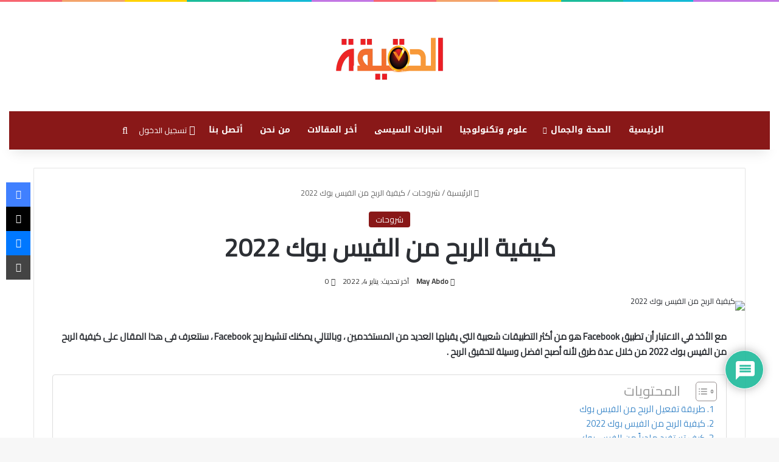

--- FILE ---
content_type: text/html; charset=UTF-8
request_url: https://thatrue.com/%D9%83%D9%8A%D9%81%D9%8A%D8%A9-%D8%A7%D9%84%D8%B1%D8%A8%D8%AD-%D9%85%D9%86-%D8%A7%D9%84%D9%81%D9%8A%D8%B3-%D8%A8%D9%88%D9%83-2021/
body_size: 67287
content:
<!DOCTYPE html> <html dir="rtl" lang="ar" data-skin="light"> <head> <meta charset="UTF-8"/> <link rel="profile" href="//gmpg.org/xfn/11"/> <meta http-equiv='x-dns-prefetch-control' content='on'> <link rel='dns-prefetch' href="//cdnjs.cloudflare.com/"/> <link rel='dns-prefetch' href="//ajax.googleapis.com/"/> <link rel='dns-prefetch' href="//fonts.googleapis.com/"/> <link rel='dns-prefetch' href="//fonts.gstatic.com/"/> <link rel='dns-prefetch' href="//s.gravatar.com/"/> <link rel='dns-prefetch' href="//www.google-analytics.com/"/> <link rel='preload' as='script' href="//ajax.googleapis.com/ajax/libs/webfont/1/webfont.js"> <meta name='robots' content='index, follow, max-image-preview:large, max-snippet:-1, max-video-preview:-1'/> <style>img:is([sizes="auto" i], [sizes^="auto," i]) { contain-intrinsic-size: 3000px 1500px }</style> <title>كيفية الربح من الفيس بوك 2022 - الحقيقة</title> <meta name="description" content="يمكنك تنشيط ربح Facebook ، سنتعرف فى هذا المقال على كيفية الربح من الفيس بوك 2022 من خلال عدة طرق لأنه أصبح افضل وسيلة لتحقيق الربح ."/> <link rel="canonical" href="https://thatrue.com/كيفية-الربح-من-الفيس-بوك-2021/"/> <meta property="og:locale" content="ar_AR"/> <meta property="og:type" content="article"/> <meta property="og:title" content="كيفية الربح من الفيس بوك 2022 - الحقيقة"/> <meta property="og:description" content="يمكنك تنشيط ربح Facebook ، سنتعرف فى هذا المقال على كيفية الربح من الفيس بوك 2022 من خلال عدة طرق لأنه أصبح افضل وسيلة لتحقيق الربح ."/> <meta property="og:url" content="https://thatrue.com/كيفية-الربح-من-الفيس-بوك-2021/"/> <meta property="og:site_name" content="الحقيقة"/> <meta property="article:publisher" content="https://www.facebook.com/A7medkhamisi"/> <meta property="article:author" content="https://www.facebook.com/mayosha.abdo.mersal"/> <meta property="article:published_time" content="2021-04-03T10:16:25+00:00"/> <meta property="article:modified_time" content="2022-01-04T10:27:26+00:00"/> <meta property="og:image" content="https://thatrue.com/wp-content/uploads/2021/04/لمن-يحتاج-الربح-من-اعلانات-الفيس-بوك-هذه-أفضل-الطرق-للربح.jpg"/> <meta property="og:image:width" content="635"/> <meta property="og:image:height" content="350"/> <meta property="og:image:type" content="image/jpeg"/> <meta name="author" content="May Abdo"/> <meta name="twitter:card" content="summary_large_image"/> <meta name="twitter:label1" content="كُتب بواسطة"/> <meta name="twitter:data1" content="May Abdo"/> <meta name="twitter:label2" content="وقت القراءة المُقدّر"/> <meta name="twitter:data2" content="17 دقيقة"/> <script type="application/ld+json" class="yoast-schema-graph">{"@context":"https://schema.org","@graph":[{"@type":"Article","@id":"https://thatrue.com/%d9%83%d9%8a%d9%81%d9%8a%d8%a9-%d8%a7%d9%84%d8%b1%d8%a8%d8%ad-%d9%85%d9%86-%d8%a7%d9%84%d9%81%d9%8a%d8%b3-%d8%a8%d9%88%d9%83-2021/#article","isPartOf":{"@id":"https://thatrue.com/%d9%83%d9%8a%d9%81%d9%8a%d8%a9-%d8%a7%d9%84%d8%b1%d8%a8%d8%ad-%d9%85%d9%86-%d8%a7%d9%84%d9%81%d9%8a%d8%b3-%d8%a8%d9%88%d9%83-2021/"},"author":{"name":"May Abdo","@id":"https://thatrue.com/#/schema/person/27633e9333de6f2b61a0e40be632e91e"},"headline":"كيفية الربح من الفيس بوك 2022","datePublished":"2021-04-03T10:16:25+00:00","dateModified":"2022-01-04T10:27:26+00:00","mainEntityOfPage":{"@id":"https://thatrue.com/%d9%83%d9%8a%d9%81%d9%8a%d8%a9-%d8%a7%d9%84%d8%b1%d8%a8%d8%ad-%d9%85%d9%86-%d8%a7%d9%84%d9%81%d9%8a%d8%b3-%d8%a8%d9%88%d9%83-2021/"},"wordCount":112,"commentCount":0,"publisher":{"@id":"https://thatrue.com/#/schema/person/f57da9f23594d8374f2238544ed8e2cf"},"image":{"@id":"https://thatrue.com/%d9%83%d9%8a%d9%81%d9%8a%d8%a9-%d8%a7%d9%84%d8%b1%d8%a8%d8%ad-%d9%85%d9%86-%d8%a7%d9%84%d9%81%d9%8a%d8%b3-%d8%a8%d9%88%d9%83-2021/#primaryimage"},"thumbnailUrl":"https://thatrue.com/wp-content/uploads/2021/04/لمن-يحتاج-الربح-من-اعلانات-الفيس-بوك-هذه-أفضل-الطرق-للربح.jpg","keywords":["الربح من اعلانات الفيس بوك","الربح من الفيس بوك","الربح من فيديوهات الفسبوك","الفيس بوك","كيفية الربح من الفيس بوك 2022"],"articleSection":["شروحات"],"inLanguage":"ar","potentialAction":[{"@type":"CommentAction","name":"Comment","target":["https://thatrue.com/%d9%83%d9%8a%d9%81%d9%8a%d8%a9-%d8%a7%d9%84%d8%b1%d8%a8%d8%ad-%d9%85%d9%86-%d8%a7%d9%84%d9%81%d9%8a%d8%b3-%d8%a8%d9%88%d9%83-2021/#respond"]}]},{"@type":"WebPage","@id":"https://thatrue.com/%d9%83%d9%8a%d9%81%d9%8a%d8%a9-%d8%a7%d9%84%d8%b1%d8%a8%d8%ad-%d9%85%d9%86-%d8%a7%d9%84%d9%81%d9%8a%d8%b3-%d8%a8%d9%88%d9%83-2021/","url":"https://thatrue.com/%d9%83%d9%8a%d9%81%d9%8a%d8%a9-%d8%a7%d9%84%d8%b1%d8%a8%d8%ad-%d9%85%d9%86-%d8%a7%d9%84%d9%81%d9%8a%d8%b3-%d8%a8%d9%88%d9%83-2021/","name":"كيفية الربح من الفيس بوك 2022 - الحقيقة","isPartOf":{"@id":"https://thatrue.com/#website"},"primaryImageOfPage":{"@id":"https://thatrue.com/%d9%83%d9%8a%d9%81%d9%8a%d8%a9-%d8%a7%d9%84%d8%b1%d8%a8%d8%ad-%d9%85%d9%86-%d8%a7%d9%84%d9%81%d9%8a%d8%b3-%d8%a8%d9%88%d9%83-2021/#primaryimage"},"image":{"@id":"https://thatrue.com/%d9%83%d9%8a%d9%81%d9%8a%d8%a9-%d8%a7%d9%84%d8%b1%d8%a8%d8%ad-%d9%85%d9%86-%d8%a7%d9%84%d9%81%d9%8a%d8%b3-%d8%a8%d9%88%d9%83-2021/#primaryimage"},"thumbnailUrl":"https://thatrue.com/wp-content/uploads/2021/04/لمن-يحتاج-الربح-من-اعلانات-الفيس-بوك-هذه-أفضل-الطرق-للربح.jpg","datePublished":"2021-04-03T10:16:25+00:00","dateModified":"2022-01-04T10:27:26+00:00","description":"يمكنك تنشيط ربح Facebook ، سنتعرف فى هذا المقال على كيفية الربح من الفيس بوك 2022 من خلال عدة طرق لأنه أصبح افضل وسيلة لتحقيق الربح .","breadcrumb":{"@id":"https://thatrue.com/%d9%83%d9%8a%d9%81%d9%8a%d8%a9-%d8%a7%d9%84%d8%b1%d8%a8%d8%ad-%d9%85%d9%86-%d8%a7%d9%84%d9%81%d9%8a%d8%b3-%d8%a8%d9%88%d9%83-2021/#breadcrumb"},"inLanguage":"ar","potentialAction":[{"@type":"ReadAction","target":["https://thatrue.com/%d9%83%d9%8a%d9%81%d9%8a%d8%a9-%d8%a7%d9%84%d8%b1%d8%a8%d8%ad-%d9%85%d9%86-%d8%a7%d9%84%d9%81%d9%8a%d8%b3-%d8%a8%d9%88%d9%83-2021/"]}]},{"@type":"ImageObject","inLanguage":"ar","@id":"https://thatrue.com/%d9%83%d9%8a%d9%81%d9%8a%d8%a9-%d8%a7%d9%84%d8%b1%d8%a8%d8%ad-%d9%85%d9%86-%d8%a7%d9%84%d9%81%d9%8a%d8%b3-%d8%a8%d9%88%d9%83-2021/#primaryimage","url":"https://thatrue.com/wp-content/uploads/2021/04/لمن-يحتاج-الربح-من-اعلانات-الفيس-بوك-هذه-أفضل-الطرق-للربح.jpg","contentUrl":"https://thatrue.com/wp-content/uploads/2021/04/لمن-يحتاج-الربح-من-اعلانات-الفيس-بوك-هذه-أفضل-الطرق-للربح.jpg","width":635,"height":350,"caption":"كيفية الربح من الفيس بوك 2022"},{"@type":"BreadcrumbList","@id":"https://thatrue.com/%d9%83%d9%8a%d9%81%d9%8a%d8%a9-%d8%a7%d9%84%d8%b1%d8%a8%d8%ad-%d9%85%d9%86-%d8%a7%d9%84%d9%81%d9%8a%d8%b3-%d8%a8%d9%88%d9%83-2021/#breadcrumb","itemListElement":[{"@type":"ListItem","position":1,"name":"Home","item":"https://thatrue.com/"},{"@type":"ListItem","position":2,"name":"كيفية الربح من الفيس بوك 2022"}]},{"@type":"WebSite","@id":"https://thatrue.com/#website","url":"https://thatrue.com/","name":"الحقيقة","description":"","publisher":{"@id":"https://thatrue.com/#/schema/person/f57da9f23594d8374f2238544ed8e2cf"},"potentialAction":[{"@type":"SearchAction","target":{"@type":"EntryPoint","urlTemplate":"https://thatrue.com/?s={search_term_string}"},"query-input":{"@type":"PropertyValueSpecification","valueRequired":true,"valueName":"search_term_string"}}],"inLanguage":"ar"},{"@type":["Person","Organization"],"@id":"https://thatrue.com/#/schema/person/f57da9f23594d8374f2238544ed8e2cf","name":"Ahmed Ibrahim","image":{"@type":"ImageObject","inLanguage":"ar","@id":"https://thatrue.com/#/schema/person/image/","url":"https://secure.gravatar.com/avatar/035ef8e6e404bb9ac116e50ae5fa5b61779110ffad831a2c782ac50578872033?s=96&d=mm&r=g","contentUrl":"https://secure.gravatar.com/avatar/035ef8e6e404bb9ac116e50ae5fa5b61779110ffad831a2c782ac50578872033?s=96&d=mm&r=g","caption":"Ahmed Ibrahim"},"logo":{"@id":"https://thatrue.com/#/schema/person/image/"},"description":"مجرد شاب مصرى","sameAs":["https://www.facebook.com/A7medkhamisi"]},{"@type":"Person","@id":"https://thatrue.com/#/schema/person/27633e9333de6f2b61a0e40be632e91e","name":"May Abdo","image":{"@type":"ImageObject","inLanguage":"ar","@id":"https://thatrue.com/#/schema/person/image/","url":"https://secure.gravatar.com/avatar/4e5ab88ed0db76d247f5ebeb2c2b16bac2a0afc182c4dd672791847f7c979800?s=96&d=mm&r=g","contentUrl":"https://secure.gravatar.com/avatar/4e5ab88ed0db76d247f5ebeb2c2b16bac2a0afc182c4dd672791847f7c979800?s=96&d=mm&r=g","caption":"May Abdo"},"description":"احاول كتابة محتوى يليق بالقارئ وبنفس الوقت يليق بما اكتب عنه ، أحرص دوماً على تقديم محتوى كتابي بلمسة ابداعيّة لأنني أحب التميز .","sameAs":["http://mayabdo2209@gmail.com","https://www.facebook.com/mayosha.abdo.mersal","may"],"url":"https://thatrue.com/author/may/"}]}</script> <link rel='dns-prefetch' href="//fonts.googleapis.com/"/> <link rel="alternate" type="application/rss+xml" title="الحقيقة &laquo; الخلاصة" href="/feed/"/> <link rel="alternate" type="application/rss+xml" title="الحقيقة &laquo; خلاصة التعليقات" href="/comments/feed/"/> <script type="text/javascript">
			try {
				if( 'undefined' != typeof localStorage ){
					var tieSkin = localStorage.getItem('tie-skin');
				}

				
				var html = document.getElementsByTagName('html')[0].classList,
						htmlSkin = 'light';

				if( html.contains('dark-skin') ){
					htmlSkin = 'dark';
				}

				if( tieSkin != null && tieSkin != htmlSkin ){
					html.add('tie-skin-inverted');
					var tieSkinInverted = true;
				}

				if( tieSkin == 'dark' ){
					html.add('dark-skin');
				}
				else if( tieSkin == 'light' ){
					html.remove( 'dark-skin' );
				}
				
			} catch(e) { console.log( e ) }

		</script> <link rel="alternate" type="application/rss+xml" title="الحقيقة &laquo; كيفية الربح من الفيس بوك 2022 خلاصة التعليقات" href="/%d9%83%d9%8a%d9%81%d9%8a%d8%a9-%d8%a7%d9%84%d8%b1%d8%a8%d8%ad-%d9%85%d9%86-%d8%a7%d9%84%d9%81%d9%8a%d8%b3-%d8%a8%d9%88%d9%83-2021/feed/"/> <style type="text/css"> :root{ --tie-preset-gradient-1: linear-gradient(135deg, rgba(6, 147, 227, 1) 0%, rgb(155, 81, 224) 100%); --tie-preset-gradient-2: linear-gradient(135deg, rgb(122, 220, 180) 0%, rgb(0, 208, 130) 100%); --tie-preset-gradient-3: linear-gradient(135deg, rgba(252, 185, 0, 1) 0%, rgba(255, 105, 0, 1) 100%); --tie-preset-gradient-4: linear-gradient(135deg, rgba(255, 105, 0, 1) 0%, rgb(207, 46, 46) 100%); --tie-preset-gradient-5: linear-gradient(135deg, rgb(238, 238, 238) 0%, rgb(169, 184, 195) 100%); --tie-preset-gradient-6: linear-gradient(135deg, rgb(74, 234, 220) 0%, rgb(151, 120, 209) 20%, rgb(207, 42, 186) 40%, rgb(238, 44, 130) 60%, rgb(251, 105, 98) 80%, rgb(254, 248, 76) 100%); --tie-preset-gradient-7: linear-gradient(135deg, rgb(255, 206, 236) 0%, rgb(152, 150, 240) 100%); --tie-preset-gradient-8: linear-gradient(135deg, rgb(254, 205, 165) 0%, rgb(254, 45, 45) 50%, rgb(107, 0, 62) 100%); --tie-preset-gradient-9: linear-gradient(135deg, rgb(255, 203, 112) 0%, rgb(199, 81, 192) 50%, rgb(65, 88, 208) 100%); --tie-preset-gradient-10: linear-gradient(135deg, rgb(255, 245, 203) 0%, rgb(182, 227, 212) 50%, rgb(51, 167, 181) 100%); --tie-preset-gradient-11: linear-gradient(135deg, rgb(202, 248, 128) 0%, rgb(113, 206, 126) 100%); --tie-preset-gradient-12: linear-gradient(135deg, rgb(2, 3, 129) 0%, rgb(40, 116, 252) 100%); --tie-preset-gradient-13: linear-gradient(135deg, #4D34FA, #ad34fa); --tie-preset-gradient-14: linear-gradient(135deg, #0057FF, #31B5FF); --tie-preset-gradient-15: linear-gradient(135deg, #FF007A, #FF81BD); --tie-preset-gradient-16: linear-gradient(135deg, #14111E, #4B4462); --tie-preset-gradient-17: linear-gradient(135deg, #F32758, #FFC581); --main-nav-background: #FFFFFF; --main-nav-secondry-background: rgba(0,0,0,0.03); --main-nav-primary-color: #0088ff; --main-nav-contrast-primary-color: #FFFFFF; --main-nav-text-color: #2c2f34; --main-nav-secondry-text-color: rgba(0,0,0,0.5); --main-nav-main-border-color: rgba(0,0,0,0.1); --main-nav-secondry-border-color: rgba(0,0,0,0.08); } </style> <meta name="viewport" content="width=device-width, initial-scale=1.0"/> <link rel='stylesheet' id='notosanskufiarabic-css' href="//fonts.googleapis.com/earlyaccess/notosanskufiarabic?ver=6.8.3" type='text/css' media='all'/> <link rel='stylesheet' id='ctc-blocks-core-css' href="/wp-content/plugins/copy-the-code/classes/blocks/assets/css/style.css?ver=4.1.1" type='text/css' media='all'/> <link rel='stylesheet' id='ctc-el-email-sample-css' href="/wp-content/plugins/copy-the-code/classes/elementor/widgets/email-sample/style.css?ver=4.1.1" type='text/css' media='all'/> <link rel='stylesheet' id='ctc-blocks-css' href="/wp-content/plugins/copy-the-code/classes/blocks/assets/css/style.css?ver=4.1.1" type='text/css' media='all'/> <link rel='stylesheet' id='ctc-el-email-address-css' href="/wp-content/plugins/copy-the-code/classes/elementor/widgets/email-address/style.css?ver=4.1.1" type='text/css' media='all'/> <link rel='stylesheet' id='ctc-el-phone-number-css' href="/wp-content/plugins/copy-the-code/classes/elementor/widgets/phone-number/style.css?ver=4.1.1" type='text/css' media='all'/> <link rel='stylesheet' id='ctc-el-copy-icon-css' href="/wp-content/plugins/copy-the-code/classes/elementor/widgets/copy-icon/style.css?ver=4.1.1" type='text/css' media='all'/> <link rel='stylesheet' id='ctc-el-blockquote-css' href="/wp-content/plugins/copy-the-code/classes/elementor/widgets/blockquote/style.css?ver=4.1.1" type='text/css' media='all'/> <link rel='stylesheet' id='ctc-el-code-snippet-css' href="/wp-content/plugins/copy-the-code/classes/elementor/widgets/code-snippet/style.css?ver=4.1.1" type='text/css' media='all'/> <link rel='stylesheet' id='ctc-el-message-css' href="/wp-content/plugins/copy-the-code/classes/elementor/widgets/message/style.css?ver=4.1.1" type='text/css' media='all'/> <link rel='stylesheet' id='ctc-el-wish-css' href="/wp-content/plugins/copy-the-code/classes/elementor/widgets/wish/style.css?ver=4.1.1" type='text/css' media='all'/> <link rel='stylesheet' id='ctc-el-shayari-css' href="/wp-content/plugins/copy-the-code/classes/elementor/widgets/shayari/style.css?ver=4.1.1" type='text/css' media='all'/> <link rel='stylesheet' id='ctc-el-sms-css' href="/wp-content/plugins/copy-the-code/classes/elementor/widgets/sms/style.css?ver=4.1.1" type='text/css' media='all'/> <link rel='stylesheet' id='ctc-el-deal-css' href="/wp-content/plugins/copy-the-code/classes/elementor/widgets/deal/style.css?ver=4.1.1" type='text/css' media='all'/> <link rel='stylesheet' id='ctc-el-coupon-css' href="/wp-content/plugins/copy-the-code/classes/elementor/widgets/coupon/style.css?ver=4.1.1" type='text/css' media='all'/> <link rel='stylesheet' id='ctc-el-ai-prompt-generator-css' href="/wp-content/plugins/copy-the-code/classes/elementor/widgets/ai-prompt-generator/style.css?ver=4.1.1" type='text/css' media='all'/> <link rel='stylesheet' id='ctc-el-table-css' href="/wp-content/plugins/copy-the-code/classes/elementor/widgets/table/style.css?ver=4.1.1" type='text/css' media='all'/> <link rel='stylesheet' id='ctc-el-contact-information-css' href="/wp-content/plugins/copy-the-code/classes/elementor/widgets/contact-information/style.css?ver=4.1.1" type='text/css' media='all'/> <link rel='stylesheet' id='wp-block-library-rtl-css' href="/wp-includes/css/dist/block-library/style-rtl.min.css?ver=6.8.3" type='text/css' media='all'/> <style id='wp-block-library-theme-inline-css' type='text/css'> .wp-block-audio :where(figcaption){color:#555;font-size:13px;text-align:center}.is-dark-theme .wp-block-audio :where(figcaption){color:#ffffffa6}.wp-block-audio{margin:0 0 1em}.wp-block-code{border:1px solid #ccc;border-radius:4px;font-family:Menlo,Consolas,monaco,monospace;padding:.8em 1em}.wp-block-embed :where(figcaption){color:#555;font-size:13px;text-align:center}.is-dark-theme .wp-block-embed :where(figcaption){color:#ffffffa6}.wp-block-embed{margin:0 0 1em}.blocks-gallery-caption{color:#555;font-size:13px;text-align:center}.is-dark-theme .blocks-gallery-caption{color:#ffffffa6}:root :where(.wp-block-image figcaption){color:#555;font-size:13px;text-align:center}.is-dark-theme :root :where(.wp-block-image figcaption){color:#ffffffa6}.wp-block-image{margin:0 0 1em}.wp-block-pullquote{border-bottom:4px solid;border-top:4px solid;color:currentColor;margin-bottom:1.75em}.wp-block-pullquote cite,.wp-block-pullquote footer,.wp-block-pullquote__citation{color:currentColor;font-size:.8125em;font-style:normal;text-transform:uppercase}.wp-block-quote{border-left:.25em solid;margin:0 0 1.75em;padding-left:1em}.wp-block-quote cite,.wp-block-quote footer{color:currentColor;font-size:.8125em;font-style:normal;position:relative}.wp-block-quote:where(.has-text-align-right){border-left:none;border-right:.25em solid;padding-left:0;padding-right:1em}.wp-block-quote:where(.has-text-align-center){border:none;padding-left:0}.wp-block-quote.is-large,.wp-block-quote.is-style-large,.wp-block-quote:where(.is-style-plain){border:none}.wp-block-search .wp-block-search__label{font-weight:700}.wp-block-search__button{border:1px solid #ccc;padding:.375em .625em}:where(.wp-block-group.has-background){padding:1.25em 2.375em}.wp-block-separator.has-css-opacity{opacity:.4}.wp-block-separator{border:none;border-bottom:2px solid;margin-left:auto;margin-right:auto}.wp-block-separator.has-alpha-channel-opacity{opacity:1}.wp-block-separator:not(.is-style-wide):not(.is-style-dots){width:100px}.wp-block-separator.has-background:not(.is-style-dots){border-bottom:none;height:1px}.wp-block-separator.has-background:not(.is-style-wide):not(.is-style-dots){height:2px}.wp-block-table{margin:0 0 1em}.wp-block-table td,.wp-block-table th{word-break:normal}.wp-block-table :where(figcaption){color:#555;font-size:13px;text-align:center}.is-dark-theme .wp-block-table :where(figcaption){color:#ffffffa6}.wp-block-video :where(figcaption){color:#555;font-size:13px;text-align:center}.is-dark-theme .wp-block-video :where(figcaption){color:#ffffffa6}.wp-block-video{margin:0 0 1em}:root :where(.wp-block-template-part.has-background){margin-bottom:0;margin-top:0;padding:1.25em 2.375em} </style> <style id='classic-theme-styles-inline-css' type='text/css'> /*! This file is auto-generated */ .wp-block-button__link{color:#fff;background-color:#32373c;border-radius:9999px;box-shadow:none;text-decoration:none;padding:calc(.667em + 2px) calc(1.333em + 2px);font-size:1.125em}.wp-block-file__button{background:#32373c;color:#fff;text-decoration:none} </style> <style id='ctc-term-title-style-inline-css' type='text/css'> .ctc-block-controls-dropdown .components-base-control__field{margin:0 !important} </style> <style id='ctc-copy-button-style-inline-css' type='text/css'> .wp-block-ctc-copy-button{font-size:14px;line-height:normal;padding:8px 16px;border-width:1px;border-style:solid;border-color:inherit;border-radius:4px;cursor:pointer;display:inline-block}.ctc-copy-button-textarea{display:none !important} </style> <style id='ctc-copy-icon-style-inline-css' type='text/css'> .wp-block-ctc-copy-icon .ctc-block-copy-icon{background:rgba(0,0,0,0);padding:0;margin:0;position:relative;cursor:pointer}.wp-block-ctc-copy-icon .ctc-block-copy-icon .check-icon{display:none}.wp-block-ctc-copy-icon .ctc-block-copy-icon svg{height:1em;width:1em}.wp-block-ctc-copy-icon .ctc-block-copy-icon::after{position:absolute;content:attr(aria-label);padding:.5em .75em;right:100%;color:#fff;background:#24292f;font-size:11px;border-radius:6px;line-height:1;right:100%;bottom:50%;margin-right:6px;-webkit-transform:translateY(50%);transform:translateY(50%)}.wp-block-ctc-copy-icon .ctc-block-copy-icon::before{content:"";top:50%;bottom:50%;left:-7px;margin-top:-6px;border:6px solid rgba(0,0,0,0);border-left-color:#24292f;position:absolute}.wp-block-ctc-copy-icon .ctc-block-copy-icon::after,.wp-block-ctc-copy-icon .ctc-block-copy-icon::before{opacity:0;visibility:hidden;-webkit-transition:opacity .2s ease-in-out,visibility .2s ease-in-out;transition:opacity .2s ease-in-out,visibility .2s ease-in-out}.wp-block-ctc-copy-icon .ctc-block-copy-icon.copied::after,.wp-block-ctc-copy-icon .ctc-block-copy-icon.copied::before{opacity:1;visibility:visible;-webkit-transition:opacity .2s ease-in-out,visibility .2s ease-in-out;transition:opacity .2s ease-in-out,visibility .2s ease-in-out}.wp-block-ctc-copy-icon .ctc-block-copy-icon.copied .check-icon{display:inline-block}.wp-block-ctc-copy-icon .ctc-block-copy-icon.copied .copy-icon{display:none !important}.ctc-copy-icon-textarea{display:none !important} </style> <style id='ctc-social-share-style-inline-css' type='text/css'> .wp-block-ctc-social-share{display:-webkit-box;display:-ms-flexbox;display:flex;-webkit-box-align:center;-ms-flex-align:center;align-items:center;gap:8px}.wp-block-ctc-social-share svg{height:16px;width:16px}.wp-block-ctc-social-share a{display:-webkit-inline-box;display:-ms-inline-flexbox;display:inline-flex}.wp-block-ctc-social-share a:focus{outline:none} </style> <style id='global-styles-inline-css' type='text/css'> :root{--wp--preset--aspect-ratio--square: 1;--wp--preset--aspect-ratio--4-3: 4/3;--wp--preset--aspect-ratio--3-4: 3/4;--wp--preset--aspect-ratio--3-2: 3/2;--wp--preset--aspect-ratio--2-3: 2/3;--wp--preset--aspect-ratio--16-9: 16/9;--wp--preset--aspect-ratio--9-16: 9/16;--wp--preset--color--black: #000000;--wp--preset--color--cyan-bluish-gray: #abb8c3;--wp--preset--color--white: #ffffff;--wp--preset--color--pale-pink: #f78da7;--wp--preset--color--vivid-red: #cf2e2e;--wp--preset--color--luminous-vivid-orange: #ff6900;--wp--preset--color--luminous-vivid-amber: #fcb900;--wp--preset--color--light-green-cyan: #7bdcb5;--wp--preset--color--vivid-green-cyan: #00d084;--wp--preset--color--pale-cyan-blue: #8ed1fc;--wp--preset--color--vivid-cyan-blue: #0693e3;--wp--preset--color--vivid-purple: #9b51e0;--wp--preset--color--global-color: #891818;--wp--preset--gradient--vivid-cyan-blue-to-vivid-purple: linear-gradient(135deg,rgba(6,147,227,1) 0%,rgb(155,81,224) 100%);--wp--preset--gradient--light-green-cyan-to-vivid-green-cyan: linear-gradient(135deg,rgb(122,220,180) 0%,rgb(0,208,130) 100%);--wp--preset--gradient--luminous-vivid-amber-to-luminous-vivid-orange: linear-gradient(135deg,rgba(252,185,0,1) 0%,rgba(255,105,0,1) 100%);--wp--preset--gradient--luminous-vivid-orange-to-vivid-red: linear-gradient(135deg,rgba(255,105,0,1) 0%,rgb(207,46,46) 100%);--wp--preset--gradient--very-light-gray-to-cyan-bluish-gray: linear-gradient(135deg,rgb(238,238,238) 0%,rgb(169,184,195) 100%);--wp--preset--gradient--cool-to-warm-spectrum: linear-gradient(135deg,rgb(74,234,220) 0%,rgb(151,120,209) 20%,rgb(207,42,186) 40%,rgb(238,44,130) 60%,rgb(251,105,98) 80%,rgb(254,248,76) 100%);--wp--preset--gradient--blush-light-purple: linear-gradient(135deg,rgb(255,206,236) 0%,rgb(152,150,240) 100%);--wp--preset--gradient--blush-bordeaux: linear-gradient(135deg,rgb(254,205,165) 0%,rgb(254,45,45) 50%,rgb(107,0,62) 100%);--wp--preset--gradient--luminous-dusk: linear-gradient(135deg,rgb(255,203,112) 0%,rgb(199,81,192) 50%,rgb(65,88,208) 100%);--wp--preset--gradient--pale-ocean: linear-gradient(135deg,rgb(255,245,203) 0%,rgb(182,227,212) 50%,rgb(51,167,181) 100%);--wp--preset--gradient--electric-grass: linear-gradient(135deg,rgb(202,248,128) 0%,rgb(113,206,126) 100%);--wp--preset--gradient--midnight: linear-gradient(135deg,rgb(2,3,129) 0%,rgb(40,116,252) 100%);--wp--preset--font-size--small: 13px;--wp--preset--font-size--medium: 20px;--wp--preset--font-size--large: 36px;--wp--preset--font-size--x-large: 42px;--wp--preset--spacing--20: 0.44rem;--wp--preset--spacing--30: 0.67rem;--wp--preset--spacing--40: 1rem;--wp--preset--spacing--50: 1.5rem;--wp--preset--spacing--60: 2.25rem;--wp--preset--spacing--70: 3.38rem;--wp--preset--spacing--80: 5.06rem;--wp--preset--shadow--natural: 6px 6px 9px rgba(0, 0, 0, 0.2);--wp--preset--shadow--deep: 12px 12px 50px rgba(0, 0, 0, 0.4);--wp--preset--shadow--sharp: 6px 6px 0px rgba(0, 0, 0, 0.2);--wp--preset--shadow--outlined: 6px 6px 0px -3px rgba(255, 255, 255, 1), 6px 6px rgba(0, 0, 0, 1);--wp--preset--shadow--crisp: 6px 6px 0px rgba(0, 0, 0, 1);}:where(.is-layout-flex){gap: 0.5em;}:where(.is-layout-grid){gap: 0.5em;}body .is-layout-flex{display: flex;}.is-layout-flex{flex-wrap: wrap;align-items: center;}.is-layout-flex > :is(*, div){margin: 0;}body .is-layout-grid{display: grid;}.is-layout-grid > :is(*, div){margin: 0;}:where(.wp-block-columns.is-layout-flex){gap: 2em;}:where(.wp-block-columns.is-layout-grid){gap: 2em;}:where(.wp-block-post-template.is-layout-flex){gap: 1.25em;}:where(.wp-block-post-template.is-layout-grid){gap: 1.25em;}.has-black-color{color: var(--wp--preset--color--black) !important;}.has-cyan-bluish-gray-color{color: var(--wp--preset--color--cyan-bluish-gray) !important;}.has-white-color{color: var(--wp--preset--color--white) !important;}.has-pale-pink-color{color: var(--wp--preset--color--pale-pink) !important;}.has-vivid-red-color{color: var(--wp--preset--color--vivid-red) !important;}.has-luminous-vivid-orange-color{color: var(--wp--preset--color--luminous-vivid-orange) !important;}.has-luminous-vivid-amber-color{color: var(--wp--preset--color--luminous-vivid-amber) !important;}.has-light-green-cyan-color{color: var(--wp--preset--color--light-green-cyan) !important;}.has-vivid-green-cyan-color{color: var(--wp--preset--color--vivid-green-cyan) !important;}.has-pale-cyan-blue-color{color: var(--wp--preset--color--pale-cyan-blue) !important;}.has-vivid-cyan-blue-color{color: var(--wp--preset--color--vivid-cyan-blue) !important;}.has-vivid-purple-color{color: var(--wp--preset--color--vivid-purple) !important;}.has-black-background-color{background-color: var(--wp--preset--color--black) !important;}.has-cyan-bluish-gray-background-color{background-color: var(--wp--preset--color--cyan-bluish-gray) !important;}.has-white-background-color{background-color: var(--wp--preset--color--white) !important;}.has-pale-pink-background-color{background-color: var(--wp--preset--color--pale-pink) !important;}.has-vivid-red-background-color{background-color: var(--wp--preset--color--vivid-red) !important;}.has-luminous-vivid-orange-background-color{background-color: var(--wp--preset--color--luminous-vivid-orange) !important;}.has-luminous-vivid-amber-background-color{background-color: var(--wp--preset--color--luminous-vivid-amber) !important;}.has-light-green-cyan-background-color{background-color: var(--wp--preset--color--light-green-cyan) !important;}.has-vivid-green-cyan-background-color{background-color: var(--wp--preset--color--vivid-green-cyan) !important;}.has-pale-cyan-blue-background-color{background-color: var(--wp--preset--color--pale-cyan-blue) !important;}.has-vivid-cyan-blue-background-color{background-color: var(--wp--preset--color--vivid-cyan-blue) !important;}.has-vivid-purple-background-color{background-color: var(--wp--preset--color--vivid-purple) !important;}.has-black-border-color{border-color: var(--wp--preset--color--black) !important;}.has-cyan-bluish-gray-border-color{border-color: var(--wp--preset--color--cyan-bluish-gray) !important;}.has-white-border-color{border-color: var(--wp--preset--color--white) !important;}.has-pale-pink-border-color{border-color: var(--wp--preset--color--pale-pink) !important;}.has-vivid-red-border-color{border-color: var(--wp--preset--color--vivid-red) !important;}.has-luminous-vivid-orange-border-color{border-color: var(--wp--preset--color--luminous-vivid-orange) !important;}.has-luminous-vivid-amber-border-color{border-color: var(--wp--preset--color--luminous-vivid-amber) !important;}.has-light-green-cyan-border-color{border-color: var(--wp--preset--color--light-green-cyan) !important;}.has-vivid-green-cyan-border-color{border-color: var(--wp--preset--color--vivid-green-cyan) !important;}.has-pale-cyan-blue-border-color{border-color: var(--wp--preset--color--pale-cyan-blue) !important;}.has-vivid-cyan-blue-border-color{border-color: var(--wp--preset--color--vivid-cyan-blue) !important;}.has-vivid-purple-border-color{border-color: var(--wp--preset--color--vivid-purple) !important;}.has-vivid-cyan-blue-to-vivid-purple-gradient-background{background: var(--wp--preset--gradient--vivid-cyan-blue-to-vivid-purple) !important;}.has-light-green-cyan-to-vivid-green-cyan-gradient-background{background: var(--wp--preset--gradient--light-green-cyan-to-vivid-green-cyan) !important;}.has-luminous-vivid-amber-to-luminous-vivid-orange-gradient-background{background: var(--wp--preset--gradient--luminous-vivid-amber-to-luminous-vivid-orange) !important;}.has-luminous-vivid-orange-to-vivid-red-gradient-background{background: var(--wp--preset--gradient--luminous-vivid-orange-to-vivid-red) !important;}.has-very-light-gray-to-cyan-bluish-gray-gradient-background{background: var(--wp--preset--gradient--very-light-gray-to-cyan-bluish-gray) !important;}.has-cool-to-warm-spectrum-gradient-background{background: var(--wp--preset--gradient--cool-to-warm-spectrum) !important;}.has-blush-light-purple-gradient-background{background: var(--wp--preset--gradient--blush-light-purple) !important;}.has-blush-bordeaux-gradient-background{background: var(--wp--preset--gradient--blush-bordeaux) !important;}.has-luminous-dusk-gradient-background{background: var(--wp--preset--gradient--luminous-dusk) !important;}.has-pale-ocean-gradient-background{background: var(--wp--preset--gradient--pale-ocean) !important;}.has-electric-grass-gradient-background{background: var(--wp--preset--gradient--electric-grass) !important;}.has-midnight-gradient-background{background: var(--wp--preset--gradient--midnight) !important;}.has-small-font-size{font-size: var(--wp--preset--font-size--small) !important;}.has-medium-font-size{font-size: var(--wp--preset--font-size--medium) !important;}.has-large-font-size{font-size: var(--wp--preset--font-size--large) !important;}.has-x-large-font-size{font-size: var(--wp--preset--font-size--x-large) !important;} :where(.wp-block-post-template.is-layout-flex){gap: 1.25em;}:where(.wp-block-post-template.is-layout-grid){gap: 1.25em;} :where(.wp-block-columns.is-layout-flex){gap: 2em;}:where(.wp-block-columns.is-layout-grid){gap: 2em;} :root :where(.wp-block-pullquote){font-size: 1.5em;line-height: 1.6;} </style> <link rel='stylesheet' id='dashicons-css' href="/wp-includes/css/dashicons.min.css?ver=6.8.3" type='text/css' media='all'/> <link rel='stylesheet' id='admin-bar-rtl-css' href="/wp-includes/css/admin-bar-rtl.min.css?ver=6.8.3" type='text/css' media='all'/> <style id='admin-bar-inline-css' type='text/css'> /* Hide CanvasJS credits for P404 charts specifically */ #p404RedirectChart .canvasjs-chart-credit { display: none !important; } #p404RedirectChart canvas { border-radius: 6px; } .p404-redirect-adminbar-weekly-title { font-weight: bold; font-size: 14px; color: #fff; margin-bottom: 6px; } #wpadminbar #wp-admin-bar-p404_free_top_button .ab-icon:before { content: "\f103"; color: #dc3545; top: 3px; } #wp-admin-bar-p404_free_top_button .ab-item { min-width: 80px !important; padding: 0px !important; } /* Ensure proper positioning and z-index for P404 dropdown */ .p404-redirect-adminbar-dropdown-wrap { min-width: 0; padding: 0; position: static !important; } #wpadminbar #wp-admin-bar-p404_free_top_button_dropdown { position: static !important; } #wpadminbar #wp-admin-bar-p404_free_top_button_dropdown .ab-item { padding: 0 !important; margin: 0 !important; } .p404-redirect-dropdown-container { min-width: 340px; padding: 18px 18px 12px 18px; background: #23282d !important; color: #fff; border-radius: 12px; box-shadow: 0 8px 32px rgba(0,0,0,0.25); margin-top: 10px; position: relative !important; z-index: 999999 !important; display: block !important; border: 1px solid #444; } /* Ensure P404 dropdown appears on hover */ #wpadminbar #wp-admin-bar-p404_free_top_button .p404-redirect-dropdown-container { display: none !important; } #wpadminbar #wp-admin-bar-p404_free_top_button:hover .p404-redirect-dropdown-container { display: block !important; } #wpadminbar #wp-admin-bar-p404_free_top_button:hover #wp-admin-bar-p404_free_top_button_dropdown .p404-redirect-dropdown-container { display: block !important; } .p404-redirect-card { background: #2c3338; border-radius: 8px; padding: 18px 18px 12px 18px; box-shadow: 0 2px 8px rgba(0,0,0,0.07); display: flex; flex-direction: column; align-items: flex-start; border: 1px solid #444; } .p404-redirect-btn { display: inline-block; background: #dc3545; color: #fff !important; font-weight: bold; padding: 5px 22px; border-radius: 8px; text-decoration: none; font-size: 17px; transition: background 0.2s, box-shadow 0.2s; margin-top: 8px; box-shadow: 0 2px 8px rgba(220,53,69,0.15); text-align: center; line-height: 1.6; } .p404-redirect-btn:hover { background: #c82333; color: #fff !important; box-shadow: 0 4px 16px rgba(220,53,69,0.25); } /* Prevent conflicts with other admin bar dropdowns */ #wpadminbar .ab-top-menu > li:hover > .ab-item, #wpadminbar .ab-top-menu > li.hover > .ab-item { z-index: auto; } #wpadminbar #wp-admin-bar-p404_free_top_button:hover > .ab-item { z-index: 999998 !important; } </style> <link rel='stylesheet' id='copy-the-code-css' href="/wp-content/plugins/copy-the-code/assets/css/copy-the-code.css?ver=4.1.1" type='text/css' media='all'/> <link rel='stylesheet' id='ctc-copy-inline-css' href="/wp-content/plugins/copy-the-code/assets/css/copy-inline.css?ver=4.1.1" type='text/css' media='all'/> <link rel='stylesheet' id='everest-forms-general-rtl-css' href="/wp-content/plugins/everest-forms/assets/css/everest-forms-rtl.css?ver=3.4.1" type='text/css' media='all'/> <link rel='stylesheet' id='jquery-intl-tel-input-css' href="/wp-content/plugins/everest-forms/assets/css/intlTelInput.css?ver=3.4.1" type='text/css' media='all'/> <link rel='stylesheet' id='related-posts-by-taxonomy-css' href="/wp-content/plugins/related-posts-by-taxonomy/includes/assets/css/styles.css?ver=6.8.3" type='text/css' media='all'/> <link rel='stylesheet' id='ez-toc-css' href="/wp-content/plugins/easy-table-of-contents/assets/css/screen.min.css?ver=2.0.80" type='text/css' media='all'/> <style id='ez-toc-inline-css' type='text/css'> div#ez-toc-container .ez-toc-title {font-size: 150%;}div#ez-toc-container .ez-toc-title {font-weight: 500;}div#ez-toc-container ul li , div#ez-toc-container ul li a {font-size: 100%;}div#ez-toc-container ul li , div#ez-toc-container ul li a {font-weight: 500;}div#ez-toc-container nav ul ul li {font-size: 90%;}div#ez-toc-container {background: #fff;border: 1px solid #ddd;width: 100%;}div#ez-toc-container p.ez-toc-title , #ez-toc-container .ez_toc_custom_title_icon , #ez-toc-container .ez_toc_custom_toc_icon {color: #999;}div#ez-toc-container ul.ez-toc-list a {color: #428bca;}div#ez-toc-container ul.ez-toc-list a:hover {color: #2a6496;}div#ez-toc-container ul.ez-toc-list a:visited {color: #428bca;}.ez-toc-counter nav ul li a::before {color: ;}.ez-toc-box-title {font-weight: bold; margin-bottom: 10px; text-align: center; text-transform: uppercase; letter-spacing: 1px; color: #666; padding-bottom: 5px;position:absolute;top:-4%;left:5%;background-color: inherit;transition: top 0.3s ease;}.ez-toc-box-title.toc-closed {top:-25%;} .ez-toc-container-direction {direction: rtl;}.ez-toc-counter-rtl ul {direction: rtl;counter-reset: item-level1, item-level2, item-level3, item-level4, item-level5, item-level6;}.ez-toc-counter-rtl ul ul {direction: rtl;counter-reset: item-level2, item-level3, item-level4, item-level5, item-level6;}.ez-toc-counter-rtl ul ul ul {direction: rtl;counter-reset: item-level3, item-level4, item-level5, item-level6;}.ez-toc-counter-rtl ul ul ul ul {direction: rtl;counter-reset: item-level4, item-level5, item-level6;}.ez-toc-counter-rtl ul ul ul ul ul {direction: rtl;counter-reset: item-level5, item-level6;}.ez-toc-counter-rtl ul ul ul ul ul ul {direction: rtl;counter-reset: item-level6;}.ez-toc-counter-rtl ul li {counter-increment: item-level1;}.ez-toc-counter-rtl ul ul li {counter-increment: item-level2;}.ez-toc-counter-rtl ul ul ul li {counter-increment: item-level3;}.ez-toc-counter-rtl ul ul ul ul li {counter-increment: item-level4;}.ez-toc-counter-rtl ul ul ul ul ul li {counter-increment: item-level5;}.ez-toc-counter-rtl ul ul ul ul ul ul li {counter-increment: item-level6;}.ez-toc-counter-rtl nav ul li a::before {content: counter(item-level1, decimal) '. ';float: right;margin-left: 0.2rem;flex-grow: 0;flex-shrink: 0; }.ez-toc-counter-rtl nav ul ul li a::before {content: counter(item-level2, decimal) "." counter(item-level1, decimal) '. ';float: right;margin-left: 0.2rem;flex-grow: 0;flex-shrink: 0; }.ez-toc-counter-rtl nav ul ul ul li a::before {content: counter(item-level3, decimal) "." counter(item-level2, decimal) "." counter(item-level1, decimal) '. ';float: right;margin-left: 0.2rem;flex-grow: 0;flex-shrink: 0; }.ez-toc-counter-rtl nav ul ul ul ul li a::before {content: counter(item-level4, decimal) "." counter(item-level3, decimal) "." counter(item-level2, decimal) "." counter(item-level1, decimal) '. ';float: right;margin-left: 0.2rem;flex-grow: 0;flex-shrink: 0; }.ez-toc-counter-rtl nav ul ul ul ul ul li a::before {content: counter(item-level5, decimal) "." counter(item-level4, decimal) "." counter(item-level3, decimal) "." counter(item-level2, decimal) "." counter(item-level1, decimal) '. ';float: right;margin-left: 0.2rem;flex-grow: 0;flex-shrink: 0; }.ez-toc-counter-rtl nav ul ul ul ul ul ul li a::before {content: counter(item-level6, decimal) "." counter(item-level5, decimal) "." counter(item-level4, decimal) "." counter(item-level3, decimal) "." counter(item-level2, decimal) "." counter(item-level1, decimal) '. ';float: right;margin-left: 0.2rem;flex-grow: 0;flex-shrink: 0; }.ez-toc-widget-direction {direction: rtl;}.ez-toc-widget-container-rtl ul {direction: rtl;counter-reset: item-level1, item-level2, item-level3, item-level4, item-level5, item-level6;}.ez-toc-widget-container-rtl ul ul {direction: rtl;counter-reset: item-level2, item-level3, item-level4, item-level5, item-level6;}.ez-toc-widget-container-rtl ul ul ul {direction: rtl;counter-reset: item-level3, item-level4, item-level5, item-level6;}.ez-toc-widget-container-rtl ul ul ul ul {direction: rtl;counter-reset: item-level4, item-level5, item-level6;}.ez-toc-widget-container-rtl ul ul ul ul ul {direction: rtl;counter-reset: item-level5, item-level6;}.ez-toc-widget-container-rtl ul ul ul ul ul ul {direction: rtl;counter-reset: item-level6;}.ez-toc-widget-container-rtl ul li {counter-increment: item-level1;}.ez-toc-widget-container-rtl ul ul li {counter-increment: item-level2;}.ez-toc-widget-container-rtl ul ul ul li {counter-increment: item-level3;}.ez-toc-widget-container-rtl ul ul ul ul li {counter-increment: item-level4;}.ez-toc-widget-container-rtl ul ul ul ul ul li {counter-increment: item-level5;}.ez-toc-widget-container-rtl ul ul ul ul ul ul li {counter-increment: item-level6;}.ez-toc-widget-container-rtl nav ul li a::before {content: counter(item-level1, decimal) '. ';float: right;margin-left: 0.2rem;flex-grow: 0;flex-shrink: 0; }.ez-toc-widget-container-rtl nav ul ul li a::before {content: counter(item-level2, decimal) "." counter(item-level1, decimal) '. ';float: right;margin-left: 0.2rem;flex-grow: 0;flex-shrink: 0; }.ez-toc-widget-container-rtl nav ul ul ul li a::before {content: counter(item-level3, decimal) "." counter(item-level2, decimal) "." counter(item-level1, decimal) '. ';float: right;margin-left: 0.2rem;flex-grow: 0;flex-shrink: 0; }.ez-toc-widget-container-rtl nav ul ul ul ul li a::before {content: counter(item-level4, decimal) "." counter(item-level3, decimal) "." counter(item-level2, decimal) "." counter(item-level1, decimal) '. ';float: right;margin-left: 0.2rem;flex-grow: 0;flex-shrink: 0; }.ez-toc-widget-container-rtl nav ul ul ul ul ul li a::before {content: counter(item-level5, decimal) "." counter(item-level4, decimal) "." counter(item-level3, decimal) "." counter(item-level2, decimal) "." counter(item-level1, decimal) '. ';float: right;margin-left: 0.2rem;flex-grow: 0;flex-shrink: 0; }.ez-toc-widget-container-rtl nav ul ul ul ul ul ul li a::before {content: counter(item-level6, decimal) "." counter(item-level5, decimal) "." counter(item-level4, decimal) "." counter(item-level3, decimal) "." counter(item-level2, decimal) "." counter(item-level1, decimal) '. ';float: right;margin-left: 0.2rem;flex-grow: 0;flex-shrink: 0; } </style> <link rel='stylesheet' id='wpdiscuz-frontend-rtl-css-css' href="/wp-content/plugins/wpdiscuz/themes/default/style-rtl.css?ver=7.6.43" type='text/css' media='all'/> <style id='wpdiscuz-frontend-rtl-css-inline-css' type='text/css'> #wpdcom .wpd-blog-administrator .wpd-comment-label{color:#ffffff;background-color:#00B38F;border:none}#wpdcom .wpd-blog-administrator .wpd-comment-author, #wpdcom .wpd-blog-administrator .wpd-comment-author a{color:#00B38F}#wpdcom.wpd-layout-1 .wpd-comment .wpd-blog-administrator .wpd-avatar img{border-color:#00B38F}#wpdcom.wpd-layout-2 .wpd-comment.wpd-reply .wpd-comment-wrap.wpd-blog-administrator{border-right:3px solid #00B38F}#wpdcom.wpd-layout-2 .wpd-comment .wpd-blog-administrator .wpd-avatar img{border-bottom-color:#00B38F}#wpdcom.wpd-layout-3 .wpd-blog-administrator .wpd-comment-subheader{border-top:1px dashed #00B38F}#wpdcom.wpd-layout-3 .wpd-reply .wpd-blog-administrator .wpd-comment-right{border-right:1px solid #00B38F}#wpdcom .wpd-blog-editor .wpd-comment-label{color:#ffffff;background-color:#00B38F;border:none}#wpdcom .wpd-blog-editor .wpd-comment-author, #wpdcom .wpd-blog-editor .wpd-comment-author a{color:#00B38F}#wpdcom.wpd-layout-1 .wpd-comment .wpd-blog-editor .wpd-avatar img{border-color:#00B38F}#wpdcom.wpd-layout-2 .wpd-comment.wpd-reply .wpd-comment-wrap.wpd-blog-editor{border-right:3px solid #00B38F}#wpdcom.wpd-layout-2 .wpd-comment .wpd-blog-editor .wpd-avatar img{border-bottom-color:#00B38F}#wpdcom.wpd-layout-3 .wpd-blog-editor .wpd-comment-subheader{border-top:1px dashed #00B38F}#wpdcom.wpd-layout-3 .wpd-reply .wpd-blog-editor .wpd-comment-right{border-right:1px solid #00B38F}#wpdcom .wpd-blog-author .wpd-comment-label{color:#ffffff;background-color:#00B38F;border:none}#wpdcom .wpd-blog-author .wpd-comment-author, #wpdcom .wpd-blog-author .wpd-comment-author a{color:#00B38F}#wpdcom.wpd-layout-1 .wpd-comment .wpd-blog-author .wpd-avatar img{border-color:#00B38F}#wpdcom.wpd-layout-2 .wpd-comment .wpd-blog-author .wpd-avatar img{border-bottom-color:#00B38F}#wpdcom.wpd-layout-3 .wpd-blog-author .wpd-comment-subheader{border-top:1px dashed #00B38F}#wpdcom.wpd-layout-3 .wpd-reply .wpd-blog-author .wpd-comment-right{border-right:1px solid #00B38F}#wpdcom .wpd-blog-contributor .wpd-comment-label{color:#ffffff;background-color:#00B38F;border:none}#wpdcom .wpd-blog-contributor .wpd-comment-author, #wpdcom .wpd-blog-contributor .wpd-comment-author a{color:#00B38F}#wpdcom.wpd-layout-1 .wpd-comment .wpd-blog-contributor .wpd-avatar img{border-color:#00B38F}#wpdcom.wpd-layout-2 .wpd-comment .wpd-blog-contributor .wpd-avatar img{border-bottom-color:#00B38F}#wpdcom.wpd-layout-3 .wpd-blog-contributor .wpd-comment-subheader{border-top:1px dashed #00B38F}#wpdcom.wpd-layout-3 .wpd-reply .wpd-blog-contributor .wpd-comment-right{border-right:1px solid #00B38F}#wpdcom .wpd-blog-subscriber .wpd-comment-label{color:#ffffff;background-color:#00B38F;border:none}#wpdcom .wpd-blog-subscriber .wpd-comment-author, #wpdcom .wpd-blog-subscriber .wpd-comment-author a{color:#00B38F}#wpdcom.wpd-layout-2 .wpd-comment .wpd-blog-subscriber .wpd-avatar img{border-bottom-color:#00B38F}#wpdcom.wpd-layout-3 .wpd-blog-subscriber .wpd-comment-subheader{border-top:1px dashed #00B38F}#wpdcom .wpd-blog-customer .wpd-comment-label{color:#ffffff;background-color:#00B38F;border:none}#wpdcom .wpd-blog-customer .wpd-comment-author, #wpdcom .wpd-blog-customer .wpd-comment-author a{color:#00B38F}#wpdcom.wpd-layout-1 .wpd-comment .wpd-blog-customer .wpd-avatar img{border-color:#00B38F}#wpdcom.wpd-layout-2 .wpd-comment .wpd-blog-customer .wpd-avatar img{border-bottom-color:#00B38F}#wpdcom.wpd-layout-3 .wpd-blog-customer .wpd-comment-subheader{border-top:1px dashed #00B38F}#wpdcom.wpd-layout-3 .wpd-reply .wpd-blog-customer .wpd-comment-right{border-right:1px solid #00B38F}#wpdcom .wpd-blog-shop_manager .wpd-comment-label{color:#ffffff;background-color:#00B38F;border:none}#wpdcom .wpd-blog-shop_manager .wpd-comment-author, #wpdcom .wpd-blog-shop_manager .wpd-comment-author a{color:#00B38F}#wpdcom.wpd-layout-1 .wpd-comment .wpd-blog-shop_manager .wpd-avatar img{border-color:#00B38F}#wpdcom.wpd-layout-2 .wpd-comment .wpd-blog-shop_manager .wpd-avatar img{border-bottom-color:#00B38F}#wpdcom.wpd-layout-3 .wpd-blog-shop_manager .wpd-comment-subheader{border-top:1px dashed #00B38F}#wpdcom.wpd-layout-3 .wpd-reply .wpd-blog-shop_manager .wpd-comment-right{border-right:1px solid #00B38F}#wpdcom .wpd-blog-translator .wpd-comment-label{color:#ffffff;background-color:#00B38F;border:none}#wpdcom .wpd-blog-translator .wpd-comment-author, #wpdcom .wpd-blog-translator .wpd-comment-author a{color:#00B38F}#wpdcom.wpd-layout-1 .wpd-comment .wpd-blog-translator .wpd-avatar img{border-color:#00B38F}#wpdcom.wpd-layout-2 .wpd-comment .wpd-blog-translator .wpd-avatar img{border-bottom-color:#00B38F}#wpdcom.wpd-layout-3 .wpd-blog-translator .wpd-comment-subheader{border-top:1px dashed #00B38F}#wpdcom.wpd-layout-3 .wpd-reply .wpd-blog-translator .wpd-comment-right{border-right:1px solid #00B38F}#wpdcom .wpd-blog-wpseo_manager .wpd-comment-label{color:#ffffff;background-color:#00B38F;border:none}#wpdcom .wpd-blog-wpseo_manager .wpd-comment-author, #wpdcom .wpd-blog-wpseo_manager .wpd-comment-author a{color:#00B38F}#wpdcom.wpd-layout-1 .wpd-comment .wpd-blog-wpseo_manager .wpd-avatar img{border-color:#00B38F}#wpdcom.wpd-layout-2 .wpd-comment .wpd-blog-wpseo_manager .wpd-avatar img{border-bottom-color:#00B38F}#wpdcom.wpd-layout-3 .wpd-blog-wpseo_manager .wpd-comment-subheader{border-top:1px dashed #00B38F}#wpdcom.wpd-layout-3 .wpd-reply .wpd-blog-wpseo_manager .wpd-comment-right{border-right:1px solid #00B38F}#wpdcom .wpd-blog-wpseo_editor .wpd-comment-label{color:#ffffff;background-color:#00B38F;border:none}#wpdcom .wpd-blog-wpseo_editor .wpd-comment-author, #wpdcom .wpd-blog-wpseo_editor .wpd-comment-author a{color:#00B38F}#wpdcom.wpd-layout-1 .wpd-comment .wpd-blog-wpseo_editor .wpd-avatar img{border-color:#00B38F}#wpdcom.wpd-layout-2 .wpd-comment .wpd-blog-wpseo_editor .wpd-avatar img{border-bottom-color:#00B38F}#wpdcom.wpd-layout-3 .wpd-blog-wpseo_editor .wpd-comment-subheader{border-top:1px dashed #00B38F}#wpdcom.wpd-layout-3 .wpd-reply .wpd-blog-wpseo_editor .wpd-comment-right{border-right:1px solid #00B38F}#wpdcom .wpd-blog-post_author .wpd-comment-label{color:#ffffff;background-color:#00B38F;border:none}#wpdcom .wpd-blog-post_author .wpd-comment-author, #wpdcom .wpd-blog-post_author .wpd-comment-author a{color:#00B38F}#wpdcom .wpd-blog-post_author .wpd-avatar img{border-color:#00B38F}#wpdcom.wpd-layout-1 .wpd-comment .wpd-blog-post_author .wpd-avatar img{border-color:#00B38F}#wpdcom.wpd-layout-2 .wpd-comment.wpd-reply .wpd-comment-wrap.wpd-blog-post_author{border-right:3px solid #00B38F}#wpdcom.wpd-layout-2 .wpd-comment .wpd-blog-post_author .wpd-avatar img{border-bottom-color:#00B38F}#wpdcom.wpd-layout-3 .wpd-blog-post_author .wpd-comment-subheader{border-top:1px dashed #00B38F}#wpdcom.wpd-layout-3 .wpd-reply .wpd-blog-post_author .wpd-comment-right{border-right:1px solid #00B38F}#wpdcom .wpd-blog-guest .wpd-comment-label{color:#ffffff;background-color:#00B38F;border:none}#wpdcom .wpd-blog-guest .wpd-comment-author, #wpdcom .wpd-blog-guest .wpd-comment-author a{color:#00B38F}#wpdcom.wpd-layout-3 .wpd-blog-guest .wpd-comment-subheader{border-top:1px dashed #00B38F}#comments, #respond, .comments-area, #wpdcom{}#wpdcom .ql-editor > *{color:#777777}#wpdcom .ql-editor::before{}#wpdcom .ql-toolbar{border:1px solid #DDDDDD;border-top:none}#wpdcom .ql-container{border:1px solid #DDDDDD;border-bottom:none}#wpdcom .wpd-form-row .wpdiscuz-item input[type="text"], #wpdcom .wpd-form-row .wpdiscuz-item input[type="email"], #wpdcom .wpd-form-row .wpdiscuz-item input[type="url"], #wpdcom .wpd-form-row .wpdiscuz-item input[type="color"], #wpdcom .wpd-form-row .wpdiscuz-item input[type="date"], #wpdcom .wpd-form-row .wpdiscuz-item input[type="datetime"], #wpdcom .wpd-form-row .wpdiscuz-item input[type="datetime-local"], #wpdcom .wpd-form-row .wpdiscuz-item input[type="month"], #wpdcom .wpd-form-row .wpdiscuz-item input[type="number"], #wpdcom .wpd-form-row .wpdiscuz-item input[type="time"], #wpdcom textarea, #wpdcom select{border:1px solid #DDDDDD;color:#777777}#wpdcom .wpd-form-row .wpdiscuz-item textarea{border:1px solid #DDDDDD}#wpdcom input::placeholder, #wpdcom textarea::placeholder, #wpdcom input::-moz-placeholder, #wpdcom textarea::-webkit-input-placeholder{}#wpdcom .wpd-comment-text{color:#777777}#wpdcom .wpd-thread-head .wpd-thread-info{border-bottom:2px solid #00B38F}#wpdcom .wpd-thread-head .wpd-thread-info.wpd-reviews-tab svg{fill:#00B38F}#wpdcom .wpd-thread-head .wpdiscuz-user-settings{border-bottom:2px solid #00B38F}#wpdcom .wpd-thread-head .wpdiscuz-user-settings:hover{color:#00B38F}#wpdcom .wpd-comment .wpd-follow-link:hover{color:#00B38F}#wpdcom .wpd-comment-status .wpd-sticky{color:#00B38F}#wpdcom .wpd-thread-filter .wpdf-active{color:#00B38F;border-bottom-color:#00B38F}#wpdcom .wpd-comment-info-bar{border:1px dashed #33c3a6;background:#e6f8f4}#wpdcom .wpd-comment-info-bar .wpd-current-view i{color:#00B38F}#wpdcom .wpd-filter-view-all:hover{background:#00B38F}#wpdcom .wpdiscuz-item .wpdiscuz-rating > label{color:#DDDDDD}#wpdcom .wpdiscuz-item .wpdiscuz-rating:not(:checked) > label:hover, .wpdiscuz-rating:not(:checked) > label:hover ~ label{}#wpdcom .wpdiscuz-item .wpdiscuz-rating > input ~ label:hover, #wpdcom .wpdiscuz-item .wpdiscuz-rating > input:not(:checked) ~ label:hover ~ label, #wpdcom .wpdiscuz-item .wpdiscuz-rating > input:not(:checked) ~ label:hover ~ label{color:#FFED85}#wpdcom .wpdiscuz-item .wpdiscuz-rating > input:checked ~ label:hover, #wpdcom .wpdiscuz-item .wpdiscuz-rating > input:checked ~ label:hover, #wpdcom .wpdiscuz-item .wpdiscuz-rating > label:hover ~ input:checked ~ label, #wpdcom .wpdiscuz-item .wpdiscuz-rating > input:checked + label:hover ~ label, #wpdcom .wpdiscuz-item .wpdiscuz-rating > input:checked ~ label:hover ~ label, .wpd-custom-field .wcf-active-star, #wpdcom .wpdiscuz-item .wpdiscuz-rating > input:checked ~ label{color:#FFD700}#wpd-post-rating .wpd-rating-wrap .wpd-rating-stars svg .wpd-star{fill:#DDDDDD}#wpd-post-rating .wpd-rating-wrap .wpd-rating-stars svg .wpd-active{fill:#FFD700}#wpd-post-rating .wpd-rating-wrap .wpd-rate-starts svg .wpd-star{fill:#DDDDDD}#wpd-post-rating .wpd-rating-wrap .wpd-rate-starts:hover svg .wpd-star{fill:#FFED85}#wpd-post-rating.wpd-not-rated .wpd-rating-wrap .wpd-rate-starts svg:hover ~ svg .wpd-star{fill:#DDDDDD}.wpdiscuz-post-rating-wrap .wpd-rating .wpd-rating-wrap .wpd-rating-stars svg .wpd-star{fill:#DDDDDD}.wpdiscuz-post-rating-wrap .wpd-rating .wpd-rating-wrap .wpd-rating-stars svg .wpd-active{fill:#FFD700}#wpdcom .wpd-comment .wpd-follow-active{color:#ff7a00}#wpdcom .page-numbers{color:#555;border:#555 1px solid}#wpdcom span.current{background:#555}#wpdcom.wpd-layout-1 .wpd-new-loaded-comment > .wpd-comment-wrap > .wpd-comment-right{background:#FFFAD6}#wpdcom.wpd-layout-2 .wpd-new-loaded-comment.wpd-comment > .wpd-comment-wrap > .wpd-comment-right{background:#FFFAD6}#wpdcom.wpd-layout-2 .wpd-new-loaded-comment.wpd-comment.wpd-reply > .wpd-comment-wrap > .wpd-comment-right{background:transparent}#wpdcom.wpd-layout-2 .wpd-new-loaded-comment.wpd-comment.wpd-reply > .wpd-comment-wrap{background:#FFFAD6}#wpdcom.wpd-layout-3 .wpd-new-loaded-comment.wpd-comment > .wpd-comment-wrap > .wpd-comment-right{background:#FFFAD6}#wpdcom .wpd-follow:hover i, #wpdcom .wpd-unfollow:hover i, #wpdcom .wpd-comment .wpd-follow-active:hover i{color:#00B38F}#wpdcom .wpdiscuz-readmore{cursor:pointer;color:#00B38F}.wpd-custom-field .wcf-pasiv-star, #wpcomm .wpdiscuz-item .wpdiscuz-rating > label{color:#DDDDDD}.wpd-wrapper .wpd-list-item.wpd-active{border-top:3px solid #00B38F}#wpdcom.wpd-layout-2 .wpd-comment.wpd-reply.wpd-unapproved-comment .wpd-comment-wrap{border-right:3px solid #FFFAD6}#wpdcom.wpd-layout-3 .wpd-comment.wpd-reply.wpd-unapproved-comment .wpd-comment-right{border-right:1px solid #FFFAD6}#wpdcom .wpd-prim-button{background-color:#555555;color:#FFFFFF}#wpdcom .wpd_label__check i.wpdicon-on{color:#555555;border:1px solid #aaaaaa}#wpd-bubble-wrapper #wpd-bubble-all-comments-count{color:#1DB99A}#wpd-bubble-wrapper > div{background-color:#1DB99A}#wpd-bubble-wrapper > #wpd-bubble #wpd-bubble-add-message{background-color:#1DB99A}#wpd-bubble-wrapper > #wpd-bubble #wpd-bubble-add-message::before{border-left-color:#1DB99A;border-right-color:#1DB99A}#wpd-bubble-wrapper.wpd-right-corner > #wpd-bubble #wpd-bubble-add-message::before{border-left-color:#1DB99A;border-right-color:#1DB99A}.wpd-inline-icon-wrapper path.wpd-inline-icon-first{fill:#1DB99A}.wpd-inline-icon-count{background-color:#1DB99A}.wpd-inline-icon-count::before{border-left-color:#1DB99A}.wpd-inline-form-wrapper::before{border-bottom-color:#1DB99A}.wpd-inline-form-question{background-color:#1DB99A}.wpd-inline-form{background-color:#1DB99A}.wpd-last-inline-comments-wrapper{border-color:#1DB99A}.wpd-last-inline-comments-wrapper::before{border-bottom-color:#1DB99A}.wpd-last-inline-comments-wrapper .wpd-view-all-inline-comments{background:#1DB99A}.wpd-last-inline-comments-wrapper .wpd-view-all-inline-comments:hover,.wpd-last-inline-comments-wrapper .wpd-view-all-inline-comments:active,.wpd-last-inline-comments-wrapper .wpd-view-all-inline-comments:focus{background-color:#1DB99A}#wpdcom .ql-snow .ql-tooltip[data-mode="link"]::before{content:"Enter link:"}#wpdcom .ql-snow .ql-tooltip.ql-editing a.ql-action::after{content:"حفظ"}.comments-area{width:auto} </style> <link rel='stylesheet' id='wpdiscuz-fa-css' href="/wp-content/plugins/wpdiscuz/assets/third-party/font-awesome-5.13.0/css/fa.min.css?ver=7.6.43" type='text/css' media='all'/> <link rel='stylesheet' id='wpdiscuz-combo-css-css' href="/wp-content/plugins/wpdiscuz/assets/css/wpdiscuz-combo.min.css?ver=6.8.3" type='text/css' media='all'/> <link rel='stylesheet' id='tie-css-base-css' href="/wp-content/themes/jannah/assets/css/base.min.css?ver=7.6.3" type='text/css' media='all'/> <link rel='stylesheet' id='tie-css-styles-css' href="/wp-content/themes/jannah/assets/css/style.min.css?ver=7.6.3" type='text/css' media='all'/> <link rel='stylesheet' id='tie-css-widgets-css' href="/wp-content/themes/jannah/assets/css/widgets.min.css?ver=7.6.3" type='text/css' media='all'/> <link rel='stylesheet' id='tie-css-helpers-css' href="/wp-content/themes/jannah/assets/css/helpers.min.css?ver=7.6.3" type='text/css' media='all'/> <link rel='stylesheet' id='tie-fontawesome5-css' href="/wp-content/themes/jannah/assets/css/fontawesome.css?ver=7.6.3" type='text/css' media='all'/> <link rel='stylesheet' id='tie-css-ilightbox-css' href="/wp-content/themes/jannah/assets/ilightbox/dark-skin/skin.css?ver=7.6.3" type='text/css' media='all'/> <link rel='stylesheet' id='tie-css-shortcodes-css' href="/wp-content/themes/jannah/assets/css/plugins/shortcodes.min.css?ver=7.6.3" type='text/css' media='all'/> <link rel='stylesheet' id='tie-css-single-css' href="/wp-content/themes/jannah/assets/css/single.min.css?ver=7.6.3" type='text/css' media='all'/> <link rel='stylesheet' id='tie-css-print-css' href="/wp-content/themes/jannah/assets/css/print.css?ver=7.6.3" type='text/css' media='print'/> <style id='tie-css-print-inline-css' type='text/css'> .wf-active body{font-family: 'Cairo';}.wf-active .logo-text,.wf-active h1,.wf-active h2,.wf-active h3,.wf-active h4,.wf-active h5,.wf-active h6,.wf-active .the-subtitle{font-family: 'Cairo';}#main-nav .main-menu > ul > li > a{font-family: Noto Sans Kufi Arabic;}.wf-active blockquote p{font-family: 'Cairo';}html #tie-wrapper .mag-box.big-post-left-box li:not(:first-child) .post-title,html #tie-wrapper .mag-box.big-post-top-box li:not(:first-child) .post-title,html #tie-wrapper .mag-box.half-box li:not(:first-child) .post-title,html #tie-wrapper .mag-box.big-thumb-left-box li:not(:first-child) .post-title,html #tie-wrapper .mag-box.scrolling-box .slide .post-title,html #tie-wrapper .mag-box.miscellaneous-box li:not(:first-child) .post-title{font-weight: 500;}:root:root{--brand-color: #891818;--dark-brand-color: #570000;--bright-color: #FFFFFF;--base-color: #2c2f34;}#reading-position-indicator{box-shadow: 0 0 10px rgba( 137,24,24,0.7);}#main-nav ul.menu > li.tie-current-menu > a,#main-nav ul.menu > li:hover > a,#main-nav .spinner > div,.main-menu .mega-links-head:after{background-color: #891818 !important;}#main-nav a,#main-nav .dropdown-social-icons li a span,#autocomplete-suggestions.search-in-main-nav a {color: #FFFFFF !important;}#main-nav .main-menu ul.menu > li.tie-current-menu,#theme-header nav .menu > li > .menu-sub-content{border-color: #891818;}#main-nav .spinner-circle:after{color: #891818 !important;}html :root:root{--brand-color: #891818;--dark-brand-color: #570000;--bright-color: #FFFFFF;--base-color: #2c2f34;}html #reading-position-indicator{box-shadow: 0 0 10px rgba( 137,24,24,0.7);}html #main-nav ul.menu > li.tie-current-menu > a,html #main-nav ul.menu > li:hover > a,html #main-nav .spinner > div,html .main-menu .mega-links-head:after{background-color: #891818 !important;}html #main-nav a,html #main-nav .dropdown-social-icons li a span,html #autocomplete-suggestions.search-in-main-nav a{color: #FFFFFF !important;}html #main-nav .main-menu ul.menu > li.tie-current-menu,html #theme-header nav .menu > li > .menu-sub-content{border-color: #891818;}html #main-nav .spinner-circle:after{color: #891818 !important;}html #header-notification-bar{background: var( --tie-preset-gradient-13 );}html #header-notification-bar{--tie-buttons-color: #FFFFFF;--tie-buttons-border-color: #FFFFFF;--tie-buttons-hover-color: #e1e1e1;--tie-buttons-hover-text: #000000;}html #header-notification-bar{--tie-buttons-text: #000000;}html #main-nav .main-menu-wrapper,html #main-nav .menu-sub-content,html #main-nav .comp-sub-menu,html #main-nav ul.cats-vertical li a.is-active,html #main-nav ul.cats-vertical li a:hover,html #autocomplete-suggestions.search-in-main-nav{background-color: #891818;}html #main-nav{border-width: 0;}html #theme-header #main-nav:not(.fixed-nav){bottom: 0;}html #main-nav .icon-basecloud-bg:after{color: #891818;}html #autocomplete-suggestions.search-in-main-nav{border-color: rgba(255,255,255,0.07);}html .main-nav-boxed #main-nav .main-menu-wrapper{border-width: 0;}html #theme-header:not(.main-nav-boxed) #main-nav,html .main-nav-boxed .main-menu-wrapper{border-top-color:#891818 !important;border-top-width:1px !important;border-bottom-color:#891818 !important;border-bottom-width:2px !important;border-style: solid;border-right: 0 none;border-left : 0 none;}html .main-nav-boxed #main-nav.fixed-nav{box-shadow: none;}html .main-nav,html .search-in-main-nav{--main-nav-primary-color: #891818;--tie-buttons-color: #891818;--tie-buttons-border-color: #891818;--tie-buttons-text: #FFFFFF;--tie-buttons-hover-color: #6b0000;}html #main-nav .mega-links-head:after,html #main-nav .cats-horizontal a.is-active,html #main-nav .cats-horizontal a:hover,html #main-nav .spinner > div{background-color: #891818;}html #main-nav .menu ul li:hover > a,html #main-nav .menu ul li.current-menu-item:not(.mega-link-column) > a,html #main-nav .components a:hover,html #main-nav .components > li:hover > a,html #main-nav #search-submit:hover,html #main-nav .cats-vertical a.is-active,html #main-nav .cats-vertical a:hover,html #main-nav .mega-menu .post-meta a:hover,html #main-nav .mega-menu .post-box-title a:hover,html #autocomplete-suggestions.search-in-main-nav a:hover,html #main-nav .spinner-circle:after{color: #891818;}html #main-nav .menu > li.tie-current-menu > a,html #main-nav .menu > li:hover > a,html .theme-header #main-nav .mega-menu .cats-horizontal a.is-active,html .theme-header #main-nav .mega-menu .cats-horizontal a:hover{color: #FFFFFF;}html #main-nav .menu > li.tie-current-menu > a:before,html #main-nav .menu > li:hover > a:before{border-top-color: #FFFFFF;}html #main-nav,html #main-nav input,html #main-nav #search-submit,html #main-nav .fa-spinner,html #main-nav .comp-sub-menu,html #main-nav .tie-weather-widget{color: #fcfcfc;}html #main-nav input::-moz-placeholder{color: #fcfcfc;}html #main-nav input:-moz-placeholder{color: #fcfcfc;}html #main-nav input:-ms-input-placeholder{color: #fcfcfc;}html #main-nav input::-webkit-input-placeholder{color: #fcfcfc;}html #main-nav .mega-menu .post-meta,html #main-nav .mega-menu .post-meta a,html #autocomplete-suggestions.search-in-main-nav .post-meta{color: rgba(252,252,252,0.6);}html #main-nav .weather-icon .icon-cloud,html #main-nav .weather-icon .icon-basecloud-bg,html #main-nav .weather-icon .icon-cloud-behind{color: #fcfcfc !important;}html .tie-cat-31,html .tie-cat-item-31 > span{background-color:#e67e22 !important;color:#FFFFFF !important;}html .tie-cat-31:after{border-top-color:#e67e22 !important;}html .tie-cat-31:hover{background-color:#c86004 !important;}html .tie-cat-31:hover:after{border-top-color:#c86004 !important;}html .tie-cat-96,html .tie-cat-item-96 > span{background-color:#2ecc71 !important;color:#FFFFFF !important;}html .tie-cat-96:after{border-top-color:#2ecc71 !important;}html .tie-cat-96:hover{background-color:#10ae53 !important;}html .tie-cat-96:hover:after{border-top-color:#10ae53 !important;}html .tie-cat-97,html .tie-cat-item-97 > span{background-color:#9b59b6 !important;color:#FFFFFF !important;}html .tie-cat-97:after{border-top-color:#9b59b6 !important;}html .tie-cat-97:hover{background-color:#7d3b98 !important;}html .tie-cat-97:hover:after{border-top-color:#7d3b98 !important;}html .tie-cat-98,html .tie-cat-item-98 > span{background-color:#34495e !important;color:#FFFFFF !important;}html .tie-cat-98:after{border-top-color:#34495e !important;}html .tie-cat-98:hover{background-color:#162b40 !important;}html .tie-cat-98:hover:after{border-top-color:#162b40 !important;}html .tie-cat-99,html .tie-cat-item-99 > span{background-color:#795548 !important;color:#FFFFFF !important;}html .tie-cat-99:after{border-top-color:#795548 !important;}html .tie-cat-99:hover{background-color:#5b372a !important;}html .tie-cat-99:hover:after{border-top-color:#5b372a !important;}html .tie-cat-100,html .tie-cat-item-100 > span{background-color:#4CAF50 !important;color:#FFFFFF !important;}html .tie-cat-100:after{border-top-color:#4CAF50 !important;}html .tie-cat-100:hover{background-color:#2e9132 !important;}html .tie-cat-100:hover:after{border-top-color:#2e9132 !important;}html .tie-cat-6670,html .tie-cat-item-6670 > span{background-color:#34495e !important;color:#FFFFFF !important;}html .tie-cat-6670:after{border-top-color:#34495e !important;}html .tie-cat-6670:hover{background-color:#162b40 !important;}html .tie-cat-6670:hover:after{border-top-color:#162b40 !important;}@media (max-width: 1250px){html .share-buttons-sticky{display: none;}}.single-dwqa-question .widget_author_posts{ display: none !important;} </style> <script type="text/javascript" src="https://thatrue.com/wp-includes/js/jquery/jquery.min.js?ver=3.7.1" id="jquery-core-js"></script> <script type="text/javascript" src="https://thatrue.com/wp-content/plugins/copy-the-code/classes/gutenberg/blocks/copy-button/js/frontend.js?ver=1.0.0" id="ctc-copy-button-script-2-js"></script> <script type="text/javascript" src="https://thatrue.com/wp-content/plugins/copy-the-code/classes/gutenberg/blocks/copy-icon/js/frontend.js?ver=1.0.0" id="ctc-copy-icon-script-2-js"></script> <link rel="https://api.w.org/" href="/wp-json/"/><link rel="alternate" title="JSON" type="application/json" href="/wp-json/wp/v2/posts/35981"/><link rel="EditURI" type="application/rsd+xml" title="RSD" href="/xmlrpc.php?rsd"/> <link rel="stylesheet" href="/wp-content/themes/jannah/rtl.css" type="text/css" media="screen"/><meta name="generator" content="WordPress 6.8.3"/> <meta name="generator" content="Everest Forms 3.4.1"/> <link rel='shortlink' href="/?p=35981"/> <link rel="alternate" title="oEmbed (JSON)" type="application/json+oembed" href="/wp-json/oembed/1.0/embed?url=https%3A%2F%2Fthatrue.com%2F%25d9%2583%25d9%258a%25d9%2581%25d9%258a%25d8%25a9-%25d8%25a7%25d9%2584%25d8%25b1%25d8%25a8%25d8%25ad-%25d9%2585%25d9%2586-%25d8%25a7%25d9%2584%25d9%2581%25d9%258a%25d8%25b3-%25d8%25a8%25d9%2588%25d9%2583-2021%2F"/> <link rel="alternate" title="oEmbed (XML)" type="text/xml+oembed" href="/wp-json/oembed/1.0/embed?url=https%3A%2F%2Fthatrue.com%2F%25d9%2583%25d9%258a%25d9%2581%25d9%258a%25d8%25a9-%25d8%25a7%25d9%2584%25d8%25b1%25d8%25a8%25d8%25ad-%25d9%2585%25d9%2586-%25d8%25a7%25d9%2584%25d9%2581%25d9%258a%25d8%25b3-%25d8%25a8%25d9%2588%25d9%2583-2021%2F&#038;format=xml"/> <meta name="generator" content="Employee Directory v4.5.3 - https://emdplugins.com"/> <script type='text/javascript'>
/* <![CDATA[ */
var taqyeem = {"ajaxurl":"https://thatrue.com/wp-admin/admin-ajax.php" , "your_rating":"تقييمك:"};
/* ]]> */
</script> <meta http-equiv="X-UA-Compatible" content="IE=edge"> <meta name="generator" content="Elementor 3.34.1; features: additional_custom_breakpoints; settings: css_print_method-external, google_font-enabled, font_display-auto"> <style> .e-con.e-parent:nth-of-type(n+4):not(.e-lazyloaded):not(.e-no-lazyload), .e-con.e-parent:nth-of-type(n+4):not(.e-lazyloaded):not(.e-no-lazyload) * { background-image: none !important; } @media screen and (max-height: 1024px) { .e-con.e-parent:nth-of-type(n+3):not(.e-lazyloaded):not(.e-no-lazyload), .e-con.e-parent:nth-of-type(n+3):not(.e-lazyloaded):not(.e-no-lazyload) * { background-image: none !important; } } @media screen and (max-height: 640px) { .e-con.e-parent:nth-of-type(n+2):not(.e-lazyloaded):not(.e-no-lazyload), .e-con.e-parent:nth-of-type(n+2):not(.e-lazyloaded):not(.e-no-lazyload) * { background-image: none !important; } } </style> <link rel="amphtml" href="amp/"><link rel="icon" href="/wp-content/uploads/2018/11/cropped-y-32x32.png" sizes="32x32"/> <link rel="icon" href="/wp-content/uploads/2018/11/cropped-y-192x192.png" sizes="192x192"/> <link rel="apple-touch-icon" href="/wp-content/uploads/2018/11/cropped-y-180x180.png"/> <meta name="msapplication-TileImage" content="https://thatrue.com/wp-content/uploads/2018/11/cropped-y-270x270.png"/> </head> <body id="tie-body" class="rtl wp-singular post-template-default single single-post postid-35981 single-format-standard wp-theme-jannah tie-no-js everest-forms-no-js wrapper-has-shadow block-head-1 magazine1 is-thumb-overlay-disabled is-desktop is-header-layout-2 full-width post-layout-1 narrow-title-narrow-media is-standard-format has-mobile-share hide_banner_header hide_banner_top hide_banner_below_header hide_share_post_top hide_post_newsletter elementor-default elementor-kit-35509"> <div class="background-overlay"> <div id="tie-container" class="site tie-container"> <div id="tie-wrapper"> <div class="rainbow-line"></div> <header id="theme-header" class="theme-header header-layout-2 main-nav-light main-nav-default-light main-nav-below main-nav-boxed no-stream-item has-shadow is-stretch-header has-normal-width-logo mobile-header-centered"> <div class="container header-container"> <div class="tie-row logo-row"> <div class="logo-wrapper"> <div class="tie-col-md-4 logo-container clearfix"> <div id="mobile-header-components-area_1" class="mobile-header-components"><ul class="components"><li class="mobile-component_menu custom-menu-link"><a href="#" id="mobile-menu-icon"><span class="tie-mobile-menu-icon nav-icon is-layout-1"></span><span class="screen-reader-text">القائمة</span></a></li> <li class="mobile-component_search custom-menu-link"> <a href="#" class="tie-search-trigger-mobile"> <span class="tie-icon-search tie-search-icon" aria-hidden="true"></span> <span class="screen-reader-text">بحث عن</span> </a> </li> <li class="mobile-component_login custom-menu-link"> <a href="#" class="lgoin-btn tie-popup-trigger"> <span class="tie-icon-author" aria-hidden="true"></span> <span class="screen-reader-text">تسجيل الدخول</span> </a> </li></ul></div> <div id="logo" class="image-logo"> <a title="الحقيقة" href="/" data-wpel-link="internal"> <picture class="tie-logo-default tie-logo-picture"> <source class="tie-logo-source-default tie-logo-source" srcset="https://thatrue.com/wp-content/uploads/2021/03/logo-e1614690963991.png"> <img class="tie-logo-img-default tie-logo-img" src="/wp-content/uploads/2021/03/logo-e1614690963991.png" alt="الحقيقة" width="198" height="100" style="max-height:100px; width: auto;"/> </picture> </a> </div> <div id="mobile-header-components-area_2" class="mobile-header-components"><ul class="components"><li class="mobile-component_skin custom-menu-link"> <a href="#" class="change-skin" title="الوضع المظلم"> <span class="tie-icon-moon change-skin-icon" aria-hidden="true"></span> <span class="screen-reader-text">الوضع المظلم</span> </a> </li></ul></div> </div> </div> </div> </div> <div class="main-nav-wrapper"> <nav id="main-nav" class="main-nav header-nav menu-style-default menu-style-solid-bg" aria-label="القائمة الرئيسية"> <div class="container"> <div class="main-menu-wrapper"> <div id="menu-components-wrap"> <div class="main-menu main-menu-wrap"> <div id="main-nav-menu" class="main-menu header-menu"><ul id="menu-home" class="menu"><li id="menu-item-1600" class="menu-item menu-item-type-custom menu-item-object-custom menu-item-home menu-item-1600"><a href="http://thatrue.com/" data-wpel-link="internal">الرئيسية</a></li> <li id="menu-item-53158" class="menu-item menu-item-type-taxonomy menu-item-object-category menu-item-has-children menu-item-53158"><a href="/category/%d8%a7%d9%84%d8%b5%d8%ad%d8%a9-%d9%88%d8%a7%d9%84%d8%ac%d9%85%d8%a7%d9%84/" data-wpel-link="internal">الصحة والجمال</a> <ul class="sub-menu menu-sub-content"> <li id="menu-item-59063" class="menu-item menu-item-type-custom menu-item-object-custom menu-item-59063"><a href="//justsalma.com/" data-wpel-link="external" target="_blank" rel="external noopener noreferrer">تسوق ملابس أطفال</a></li> </ul> </li> <li id="menu-item-53159" class="menu-item menu-item-type-taxonomy menu-item-object-category menu-item-53159"><a href="/category/%d8%a7%d9%84%d8%aa%d9%82%d9%86%d9%8a%d8%a9/%d8%aa%d9%83%d9%86%d9%88%d9%84%d9%88%d8%ac%d9%8a%d8%a7/" data-wpel-link="internal">علوم وتكنولوجيا</a></li> <li id="menu-item-53160" class="menu-item menu-item-type-taxonomy menu-item-object-category menu-item-53160"><a href="/category/%d8%a7%d9%86%d8%ac%d8%a7%d8%b2%d8%a7%d8%aa-%d8%a7%d9%84%d8%b3%d9%8a%d8%b3%d9%89/" data-wpel-link="internal">انجازات السيسى</a></li> <li id="menu-item-51494" class="menu-item menu-item-type-post_type menu-item-object-page menu-item-51494"><a href="/blog/" data-wpel-link="internal">أخر المقالات</a></li> <li id="menu-item-51487" class="menu-item menu-item-type-custom menu-item-object-custom menu-item-51487"><a href="http://thatrue.com/about-us/" data-wpel-link="internal">من نحن</a></li> <li id="menu-item-51490" class="menu-item menu-item-type-custom menu-item-object-custom menu-item-51490"><a href="http://thatrue.com/contact/" data-wpel-link="internal">أتصل بنا</a></li> </ul></div> </div> <ul class="components"> <li class="has-title popup-login-icon menu-item custom-menu-link"> <a href="#" class="lgoin-btn tie-popup-trigger"> <span class="tie-icon-author" aria-hidden="true"></span> <span class="login-title">تسجيل الدخول</span> </a> </li> <li class="search-compact-icon menu-item custom-menu-link"> <a href="#" class="tie-search-trigger"> <span class="tie-icon-search tie-search-icon" aria-hidden="true"></span> <span class="screen-reader-text">بحث عن</span> </a> </li> </ul> </div> </div> </div> </nav> </div> </header> <script type="text/javascript">
			try{if("undefined"!=typeof localStorage){var header,mnIsDark=!1,tnIsDark=!1;(header=document.getElementById("theme-header"))&&((header=header.classList).contains("main-nav-default-dark")&&(mnIsDark=!0),header.contains("top-nav-default-dark")&&(tnIsDark=!0),"dark"==tieSkin?(header.add("main-nav-dark","top-nav-dark"),header.remove("main-nav-light","top-nav-light")):"light"==tieSkin&&(mnIsDark||(header.remove("main-nav-dark"),header.add("main-nav-light")),tnIsDark||(header.remove("top-nav-dark"),header.add("top-nav-light"))))}}catch(a){console.log(a)}
		</script> <div id="content" class="site-content container"><div id="main-content-row" class="tie-row main-content-row"> <div class="main-content tie-col-md-12" role="main"> <article id="the-post" class="container-wrapper post-content tie-standard"> <header class="entry-header-outer"> <nav id="breadcrumb"><a href="/" data-wpel-link="internal"><span class="tie-icon-home" aria-hidden="true"></span> الرئيسية</a><em class="delimiter">/</em><a href="/category/%d8%b4%d8%b1%d9%88%d8%ad%d8%a7%d8%aa/" data-wpel-link="internal">شروحات</a><em class="delimiter">/</em><span class="current">كيفية الربح من الفيس بوك 2022</span></nav><script type="application/ld+json">{"@context":"http:\/\/schema.org","@type":"BreadcrumbList","@id":"#Breadcrumb","itemListElement":[{"@type":"ListItem","position":1,"item":{"name":"\u0627\u0644\u0631\u0626\u064a\u0633\u064a\u0629","@id":"https:\/\/thatrue.com\/"}},{"@type":"ListItem","position":2,"item":{"name":"\u0634\u0631\u0648\u062d\u0627\u062a","@id":"https:\/\/thatrue.com\/category\/%d8%b4%d8%b1%d9%88%d8%ad%d8%a7%d8%aa\/"}}]}</script> <div class="entry-header"> <span class="post-cat-wrap"><a class="post-cat tie-cat-7555" href="/category/%d8%b4%d8%b1%d9%88%d8%ad%d8%a7%d8%aa/" data-wpel-link="internal">شروحات</a></span> <h1 class="post-title entry-title"> كيفية الربح من الفيس بوك 2022 </h1> <div class="single-post-meta post-meta clearfix"><span class="author-meta single-author no-avatars"><span class="meta-item meta-author-wrapper meta-author-373"><span class="meta-author"><a href="/author/may/" class="author-name tie-icon" title="May Abdo" data-wpel-link="internal">May Abdo</a></span></span></span><span class="meta-item last-updated">آخر تحديث: يناير 4, 2022</span><div class="tie-alignright"><span class="meta-comment tie-icon meta-item fa-before">0</span></div></div> </div> </header> <div class="featured-area"><div class="featured-area-inner"><figure class="single-featured-image"><img fetchpriority="high" width="635" height="350" src="/wp-content/uploads/2021/04/لمن-يحتاج-الربح-من-اعلانات-الفيس-بوك-هذه-أفضل-الطرق-للربح.jpg" class="attachment-full size-full wp-post-image" alt="كيفية الربح من الفيس بوك 2022" data-main-img="1" decoding="async" srcset="https://thatrue.com/wp-content/uploads/2021/04/لمن-يحتاج-الربح-من-اعلانات-الفيس-بوك-هذه-أفضل-الطرق-للربح.jpg 635w, https://thatrue.com/wp-content/uploads/2021/04/لمن-يحتاج-الربح-من-اعلانات-الفيس-بوك-هذه-أفضل-الطرق-للربح-600x331.jpg 600w, https://thatrue.com/wp-content/uploads/2021/04/لمن-يحتاج-الربح-من-اعلانات-الفيس-بوك-هذه-أفضل-الطرق-للربح-300x165.jpg 300w" sizes="(max-width: 635px) 100vw, 635px"/></figure></div></div> <div class="entry-content entry clearfix"> <p><strong>مع الأخذ في الاعتبار أن تطبيق Facebook هو من أكثر التطبيقات شعبية التي يقبلها العديد من المستخدمين ، وبالتالي يمكنك تنشيط ربح Facebook ، سنتعرف فى هذا المقال على كيفية الربح من الفيس بوك 2022</strong> <strong>من خلال عدة طرق لأنه أصبح افضل وسيلة لتحقيق الربح .</strong></p> <div id="ez-toc-container" class="ez-toc-v2_0_80 ez-toc-wrap-right counter-hierarchy ez-toc-counter-rtl ez-toc-custom ez-toc-container-direction"> <div class="ez-toc-title-container"> <p class="ez-toc-title" style="cursor:inherit">المحتويات</p> <span class="ez-toc-title-toggle"><a href="#" class="ez-toc-pull-right ez-toc-btn ez-toc-btn-xs ez-toc-btn-default ez-toc-toggle" aria-label="Toggle Table of Content"><span class="ez-toc-js-icon-con"><span><span class="eztoc-hide" style="display:none;">Toggle</span><span class="ez-toc-icon-toggle-span"><svg style="fill: #999;color:#999" xmlns="http://www.w3.org/2000/svg" class="list-377408" width="20px" height="20px" viewBox="0 0 24 24" fill="none"><path d="M6 6H4v2h2V6zm14 0H8v2h12V6zM4 11h2v2H4v-2zm16 0H8v2h12v-2zM4 16h2v2H4v-2zm16 0H8v2h12v-2z" fill="currentColor"></path></svg><svg style="fill: #999;color:#999" class="arrow-unsorted-368013" xmlns="http://www.w3.org/2000/svg" width="10px" height="10px" viewBox="0 0 24 24" version="1.2" baseProfile="tiny"><path d="M18.2 9.3l-6.2-6.3-6.2 6.3c-.2.2-.3.4-.3.7s.1.5.3.7c.2.2.4.3.7.3h11c.3 0 .5-.1.7-.3.2-.2.3-.5.3-.7s-.1-.5-.3-.7zM5.8 14.7l6.2 6.3 6.2-6.3c.2-.2.3-.5.3-.7s-.1-.5-.3-.7c-.2-.2-.4-.3-.7-.3h-11c-.3 0-.5.1-.7.3-.2.2-.3.5-.3.7s.1.5.3.7z"/></svg></span></span></span></a></span></div> <nav><ul class='ez-toc-list ez-toc-list-level-1 '><li class='ez-toc-page-1 ez-toc-heading-level-2'><a class="ez-toc-link ez-toc-heading-1" href="#%D8%B7%D8%B1%D9%8A%D9%82%D8%A9_%D8%AA%D9%81%D8%B9%D9%8A%D9%84_%D8%A7%D9%84%D8%B1%D8%A8%D8%AD_%D9%85%D9%86_%D8%A7%D9%84%D9%81%D9%8A%D8%B3_%D8%A8%D9%88%D9%83">طريقة تفعيل الربح من الفيس بوك</a></li><li class='ez-toc-page-1 ez-toc-heading-level-2'><a class="ez-toc-link ez-toc-heading-2" href="#%D9%83%D9%8A%D9%81%D9%8A%D8%A9_%D8%A7%D9%84%D8%B1%D8%A8%D8%AD_%D9%85%D9%86_%D8%A7%D9%84%D9%81%D9%8A%D8%B3_%D8%A8%D9%88%D9%83_2022">كيفية الربح من الفيس بوك 2022</a></li><li class='ez-toc-page-1 ez-toc-heading-level-2'><a class="ez-toc-link ez-toc-heading-3" href="#%D9%83%D9%8A%D9%81_%D8%AA%D8%B3%D8%AA%D9%81%D9%8A%D8%AF_%D9%85%D8%A7%D8%AF%D9%8A%D8%A7%D9%8B_%D9%85%D9%86_%D8%A7%D9%84%D9%81%D9%8A%D8%B3_%D8%A8%D9%88%D9%83">كيف تستفيد مادياً&nbsp;من الفيس بوك</a><ul class='ez-toc-list-level-3'><li class='ez-toc-heading-level-3'><a class="ez-toc-link ez-toc-heading-4" href="#1-_%D8%A7%D9%84%D8%B1%D8%A8%D8%AD_%D9%85%D9%86_%D8%A8%D8%B1%D9%86%D8%A7%D9%85%D8%AC_Ad_breaks">1- الربح من برنامج&nbsp; (Ad breaks)</a></li><li class='ez-toc-page-1 ez-toc-heading-level-3'><a class="ez-toc-link ez-toc-heading-5" href="#2-_%D8%A7%D9%84%D8%B1%D8%A8%D8%AD_%D9%85%D9%86_%D8%A8%D8%B1%D9%86%D8%A7%D9%85%D8%AC_Fan_Subscriptions">2- الربح من برنامج (Fan Subscriptions)</a></li><li class='ez-toc-page-1 ez-toc-heading-level-3'><a class="ez-toc-link ez-toc-heading-6" href="#3-_%D8%A7%D9%84%D8%B1%D8%A8%D8%AD_%D9%85%D9%86_%D8%A8%D8%B1%D9%86%D8%A7%D9%85%D8%AC_Branded_Content">3- الربح من برنامج (Branded Content)</a></li></ul></li><li class='ez-toc-page-1 ez-toc-heading-level-2'><a class="ez-toc-link ez-toc-heading-7" href="#%D8%B7%D8%B1%D9%8A%D9%82%D8%A9_%D8%A7%D9%84%D8%B1%D8%A8%D8%AD_%D9%85%D9%86_%D8%AE%D8%A7%D8%B1%D8%AC_%D8%A7%D9%84%D9%81%D9%8A%D8%B3_%D8%A8%D9%88%D9%83">طريقة الربح من خارج الفيس بوك</a></li><li class='ez-toc-page-1 ez-toc-heading-level-2'><a class="ez-toc-link ez-toc-heading-8" href="#%D9%85%D8%A7_%D9%87%D9%89_%D8%A3%D9%87%D9%85_%D8%B7%D8%B1%D9%82_%D8%A7%D9%84%D8%B1%D8%A8%D8%AD_%D9%85%D9%86_%D8%A7%D9%84%D9%81%D9%8A%D8%B3%D8%A8%D9%88%D9%83_%D8%9F">ما هى أهم طرق الربح من الفيسبوك ؟</a></li><li class='ez-toc-page-1 ez-toc-heading-level-2'><a class="ez-toc-link ez-toc-heading-9" href="#%D8%B7%D8%B1%D9%82_%D8%A7%D9%84%D8%B1%D8%A8%D8%AD_%D9%85%D9%86_%D8%A7%D9%84%D9%81%D9%8A%D8%B3%D8%A8%D9%88%D9%83_%D8%A7%D9%84%D9%85%D8%A8%D8%A7%D8%B4%D8%B1%D8%A9">طرق الربح من الفيسبوك المباشرة</a><ul class='ez-toc-list-level-3'><li class='ez-toc-heading-level-3'><a class="ez-toc-link ez-toc-heading-10" href="#1-_%D8%A7%D9%84%D8%B1%D8%A8%D8%AD_%D9%85%D9%86_%D8%A7%D9%84%D9%81%D9%8A%D8%B3%D8%A8%D9%88%D9%83_%D8%B9%D9%86_%D8%B7%D8%B1%D9%8A%D9%82_%D8%A7%D9%84%D9%81%D9%8A%D8%AF%D9%8A%D9%88%D9%87%D8%A7%D8%AA">1- الربح من الفيسبوك عن طريق الفيديوهات</a></li><li class='ez-toc-page-1 ez-toc-heading-level-3'><a class="ez-toc-link ez-toc-heading-11" href="#%D9%85%D8%A7_%D9%87%D9%89_%D8%A3%D8%B3%D8%A8%D8%A7%D8%A8_%D8%B1%D8%BA%D8%A8%D8%A9_%D8%AF%D8%AE%D9%88%D9%84_%D8%A7%D9%84%D9%81%D9%8A%D8%B3%D8%A8%D9%88%D9%83_%D9%81%D9%8A_%D9%85%D8%AC%D8%A7%D9%84_%D8%A7%D9%84%D9%81%D9%8A%D8%AF%D9%8A%D9%88">ما هى أسباب رغبة دخول الفيسبوك في مجال الفيديو</a></li><li class='ez-toc-page-1 ez-toc-heading-level-3'><a class="ez-toc-link ez-toc-heading-12" href="#%D9%83%D9%8A%D9%81%D9%8A%D8%A9_%D9%88%D8%B6%D8%B9_%D8%A7%D9%84%D9%81%D9%8A%D8%AF%D9%8A%D9%88%D9%87%D8%A7%D8%AA_%D8%A7%D9%84%D8%AE%D8%A7%D8%B5%D8%A9_%D8%A8%D9%83_%D9%84%D8%AA%D8%AD%D9%82%D9%8A%D9%82_%D8%A7%D9%84%D8%B1%D8%A8%D8%AD_%D8%B9%D9%84%D9%89_%D8%A7%D9%84%D9%81%D9%8A%D8%B3_%D8%A8%D9%88%D9%83">كيفية وضع الفيديوهات الخاصة بك لتحقيق الربح على الفيس بوك</a></li><li class='ez-toc-page-1 ez-toc-heading-level-3'><a class="ez-toc-link ez-toc-heading-13" href="#%D8%B4%D8%B1%D9%88%D8%B7_%D8%A8%D8%B1%D9%86%D8%A7%D9%85%D8%AC_Ad_Breaks_%D9%84%D9%84%D8%B1%D8%A8%D8%AD_%D9%85%D9%86_%D9%81%D9%8A%D8%AF%D9%8A%D9%88%D9%87%D8%A7%D8%AA_%D8%A7%D9%84%D9%81%D9%8A%D8%B3%D8%A8%D9%88%D9%83">شروط برنامج Ad Breaks للربح من فيديوهات الفيسبوك</a></li><li class='ez-toc-page-1 ez-toc-heading-level-3'><a class="ez-toc-link ez-toc-heading-14" href="#%D8%A8%D8%B9%D8%B6_%D8%A7%D9%84%D9%86%D8%B5%D8%A7%D8%A6%D8%AD_%D8%A7%D9%84%D9%87%D8%A7%D9%85%D8%A9_%D9%84%D8%AA%D8%AD%D9%82%D9%8A%D9%82_%D8%A7%D9%84%D8%B1%D8%A8%D8%AD_%D9%85%D9%86_%D8%AE%D9%84%D8%A7%D9%84_%D9%81%D9%8A%D8%AF%D9%8A%D9%88%D9%87%D8%A7%D8%AA_%D8%A7%D9%84%D9%81%D9%8A%D8%B3_%D8%A8%D9%88%D9%83">بعض النصائح الهامة لتحقيق الربح من خلال فيديوهات الفيس بوك</a></li><li class='ez-toc-page-1 ez-toc-heading-level-3'><a class="ez-toc-link ez-toc-heading-15" href="#2-_%D8%A7%D9%84%D8%B1%D8%A8%D8%AD_%D9%85%D9%86_%D8%A7%D9%84%D9%81%D9%8A%D8%B3%D8%A8%D9%88%D9%83_%D8%B9%D9%86_%D8%B7%D8%B1%D9%8A%D9%82_%D8%A7%D9%84%D8%AA%D8%B7%D8%A8%D9%8A%D9%82%D8%A7%D8%AA">2- الربح من الفيسبوك عن طريق التطبيقات</a></li><li class='ez-toc-page-1 ez-toc-heading-level-3'><a class="ez-toc-link ez-toc-heading-16" href="#3-_%D8%A7%D9%84%D8%B1%D8%A8%D8%AD_%D9%85%D9%86_%D8%A7%D9%84%D9%81%D9%8A%D8%B3%D8%A8%D9%88%D9%83_%D8%B9%D9%86_%D8%B7%D8%B1%D9%8A%D9%82_%D8%A7%D9%84%D8%A3%D9%84%D8%B9%D8%A7%D8%A8_%D8%A7%D9%84%D9%81%D9%88%D8%B1%D9%8A%D8%A9">3- الربح من الفيسبوك عن طريق الألعاب الفورية</a></li><li class='ez-toc-page-1 ez-toc-heading-level-3'><a class="ez-toc-link ez-toc-heading-17" href="#4-_%D8%A7%D9%84%D8%B1%D8%A8%D8%AD_%D9%85%D9%86_%D8%A7%D9%84%D9%81%D9%8A%D8%B3%D8%A8%D9%88%D9%83_%D8%B9%D9%86_%D8%B7%D8%B1%D9%8A%D9%82_%D8%A7%D9%84%D9%85%D9%82%D8%A7%D9%84%D8%A7%D8%AA_%D8%A7%D9%84%D9%81%D9%88%D8%B1%D9%8A%D8%A9">4- الربح من الفيسبوك عن طريق المقالات الفورية</a></li><li class='ez-toc-page-1 ez-toc-heading-level-3'><a class="ez-toc-link ez-toc-heading-18" href="#5-_%D8%A7%D9%84%D8%B1%D8%A8%D8%AD_%D9%85%D9%86_%D8%A7%D9%84%D9%81%D9%8A%D8%B3%D8%A8%D9%88%D9%83_%D8%B9%D9%86_%D8%B7%D8%B1%D9%8A%D9%82_Facebook_marketplace">5- الربح من الفيسبوك عن طريق Facebook marketplace</a></li></ul></li><li class='ez-toc-page-1 ez-toc-heading-level-2'><a class="ez-toc-link ez-toc-heading-19" href="#%D8%B7%D8%B1%D9%8A%D9%82%D8%A9_%D8%A7%D9%84%D8%B1%D8%A8%D8%AD_%D9%85%D9%86_%D8%A7%D9%84%D9%81%D9%8A%D8%B3%D8%A8%D9%88%D9%83_%D8%A8%D8%B7%D8%B1%D9%8A%D9%82%D8%A9_%D8%BA%D9%8A%D8%B1_%D9%85%D8%A8%D8%A7%D8%B4%D8%B1%D8%A9">طريقة الربح من الفيسبوك بطريقة غير مباشرة</a><ul class='ez-toc-list-level-3'><li class='ez-toc-heading-level-3'><a class="ez-toc-link ez-toc-heading-20" href="#1-_%D8%A7%D9%84%D8%B1%D8%A8%D8%AD_%D9%85%D9%86_%D8%A7%D9%84%D9%81%D9%8A%D8%B3%D8%A8%D9%88%D9%83_%D9%85%D9%86_%D8%AE%D9%84%D8%A7%D9%84_%D8%AA%D8%A3%D8%AC%D9%8A%D8%B1_%D9%85%D9%86%D8%B4%D9%88%D8%B1%D8%A7%D8%AA_%D8%A5%D8%B9%D9%84%D8%A7%D9%86%D9%8A%D8%A9_%D9%84%D9%84%D8%BA%D9%8A%D8%B1">1- الربح من الفيسبوك من خلال تأجير منشورات إعلانية للغير</a></li><li class='ez-toc-page-1 ez-toc-heading-level-3'><a class="ez-toc-link ez-toc-heading-21" href="#2-_%D8%A7%D9%84%D8%B1%D8%A8%D8%AD_%D9%85%D9%86_%D8%A7%D9%84%D9%81%D9%8A%D8%B3%D8%A8%D9%88%D9%83_%D9%85%D9%86_%D8%AE%D9%84%D8%A7%D9%84_%D8%A7%D9%84%D8%AD%D8%B5%D9%88%D9%84_%D8%B9%D9%84%D9%89_%D8%B2%D9%88%D8%A7%D8%B1_%D9%84%D9%85%D9%88%D9%82%D8%B9%D9%83">2- الربح من الفيسبوك من خلال الحصول على زوار لموقعك</a></li><li class='ez-toc-page-1 ez-toc-heading-level-3'><a class="ez-toc-link ez-toc-heading-22" href="#3-_%D8%A7%D9%84%D8%B1%D8%A8%D8%AD_%D9%85%D9%86_%D8%A7%D9%84%D9%81%D9%8A%D8%B3%D8%A8%D9%88%D9%83_%D9%85%D9%86_%D8%AE%D9%84%D8%A7%D9%84_%D8%AA%D8%B3%D9%88%D9%8A%D9%82_%D9%85%D8%B4%D8%B1%D9%88%D8%B9%D9%83_%D8%A7%D9%84%D8%AE%D8%A7%D8%B5_%D8%A8%D9%83">3- الربح من الفيسبوك من خلال تسويق مشروعك الخاص بك</a></li><li class='ez-toc-page-1 ez-toc-heading-level-3'><a class="ez-toc-link ez-toc-heading-23" href="#4-_%D8%A7%D9%84%D8%B1%D8%A8%D8%AD_%D9%85%D9%86_%D8%A7%D9%84%D9%81%D9%8A%D8%B3%D8%A8%D9%88%D9%83_%D9%85%D9%86_%D8%AE%D9%84%D8%A7%D9%84_%D8%A7%D9%84%D8%AA%D8%B3%D9%88%D9%8A%D9%82_%D9%84%D9%86%D9%81%D8%B3%D9%83_%D9%83%D9%85%D8%B3%D8%AA%D9%82%D9%84">4- الربح من الفيسبوك من خلال التسويق لنفسك كمستقل</a></li><li class='ez-toc-page-1 ez-toc-heading-level-3'><a class="ez-toc-link ez-toc-heading-24" href="#5-_%D8%A7%D9%84%D8%B1%D8%A8%D8%AD_%D9%85%D9%86_%D8%A7%D9%84%D9%81%D9%8A%D8%B3%D8%A8%D9%88%D9%83_%D9%85%D9%86_%D8%AE%D9%84%D8%A7%D9%84_%D8%A5%D8%AF%D8%A7%D8%B1%D8%A9_%D8%B5%D9%81%D8%AD%D8%A7%D8%AA_%D8%A7%D9%84%D8%BA%D9%8A%D8%B1">5- الربح من الفيسبوك من خلال إدارة صفحات الغير</a></li><li class='ez-toc-page-1 ez-toc-heading-level-3'><a class="ez-toc-link ez-toc-heading-25" href="#6-_%D8%A7%D9%84%D8%B1%D8%A8%D8%AD_%D9%85%D9%86_%D8%A7%D9%84%D9%81%D9%8A%D8%B3_%D8%A8%D9%88%D9%83_%D9%84%D8%A7%D9%8A%D9%81">6- الربح من الفيس بوك لايف</a></li></ul></li></ul></nav></div> <h2 class="has-vivid-red-color has-text-color wp-block-heading"><span class="ez-toc-section" id="%D8%B7%D8%B1%D9%8A%D9%82%D8%A9_%D8%AA%D9%81%D8%B9%D9%8A%D9%84_%D8%A7%D9%84%D8%B1%D8%A8%D8%AD_%D9%85%D9%86_%D8%A7%D9%84%D9%81%D9%8A%D8%B3_%D8%A8%D9%88%D9%83"></span>طريقة تفعيل الربح من الفيس بوك<span class="ez-toc-section-end"></span></h2> <p><strong>هناك نوعان من الربح هما الربح من داخل الفيس بوك والربح من خارج الفيس بوك ، ولكل نوع خصائصه ومتطلباته. </strong></p> <p><strong>للاستفادة من Facebook ، يجب أن يكون لدى الشخص 10000 متابع على الأقل. </strong></p> <p><strong>يجب تمكين ميزة الفيديو في البلد / المنطقة التي تريد الربح منها. </strong></p> <p><strong>في نهاية 60 يومًا ، من المفترض أن تكون قد تلقيت 30000 مشاهدة فيديو مدتها دقيقة واحدة. مدة الفيديو الذي شاهدته ثلاث دقائق على الأقل.</strong></p> <p><strong>يمكن تفعيل الربح من الفيس بوك من خلال البرامج التالية:</strong></p> <h2 class="has-vivid-red-color has-text-color wp-block-heading"><span class="ez-toc-section" id="%D9%83%D9%8A%D9%81%D9%8A%D8%A9_%D8%A7%D9%84%D8%B1%D8%A8%D8%AD_%D9%85%D9%86_%D8%A7%D9%84%D9%81%D9%8A%D8%B3_%D8%A8%D9%88%D9%83_2022"></span>كيفية الربح من الفيس بوك 2022<span class="ez-toc-section-end"></span></h2> <div class="wp-block-image is-style-rounded"><figure class="aligncenter size-large is-resized"><img decoding="async" src="http://thatrue.com/wp-content/uploads/2021/04/كم-يمكن-الربح-من-المقالات-الفورية-في-فيسبوك-700x366.jpg" alt="كيفية الربح من الفيس بوك 2022" class="wp-image-35989" width="878" height="458" srcset="https://thatrue.com/wp-content/uploads/2021/04/كم-يمكن-الربح-من-المقالات-الفورية-في-فيسبوك-700x366.jpg 700w, https://thatrue.com/wp-content/uploads/2021/04/كم-يمكن-الربح-من-المقالات-الفورية-في-فيسبوك-600x314.jpg 600w, https://thatrue.com/wp-content/uploads/2021/04/كم-يمكن-الربح-من-المقالات-الفورية-في-فيسبوك-300x157.jpg 300w, https://thatrue.com/wp-content/uploads/2021/04/كم-يمكن-الربح-من-المقالات-الفورية-في-فيسبوك-768x402.jpg 768w, https://thatrue.com/wp-content/uploads/2021/04/كم-يمكن-الربح-من-المقالات-الفورية-في-فيسبوك.jpg 1200w" sizes="(max-width: 878px) 100vw, 878px"/><figcaption><strong>كيفية الربح من الفيس بوك 2022</strong></figcaption></figure></div> <h2 class="has-vivid-red-color has-text-color wp-block-heading"><span class="ez-toc-section" id="%D9%83%D9%8A%D9%81_%D8%AA%D8%B3%D8%AA%D9%81%D9%8A%D8%AF_%D9%85%D8%A7%D8%AF%D9%8A%D8%A7%D9%8B_%D9%85%D9%86_%D8%A7%D9%84%D9%81%D9%8A%D8%B3_%D8%A8%D9%88%D9%83"></span><strong>كيف تستفيد مادياً</strong>&nbsp;من الفيس بوك<span class="ez-toc-section-end"></span></h2> <h3 class="has-text-align-center has-vivid-cyan-blue-color has-text-color wp-block-heading"><span class="ez-toc-section" id="1-_%D8%A7%D9%84%D8%B1%D8%A8%D8%AD_%D9%85%D9%86_%D8%A8%D8%B1%D9%86%D8%A7%D9%85%D8%AC_Ad_breaks"></span>1- الربح من برنامج&nbsp; (Ad breaks)<span class="ez-toc-section-end"></span></h3> <ul class="wp-block-list"><li><strong>من خلال هذا البرنامج ، يمكن وضع إعلانات مختلفة في مقاطع الفيديو على منصة Facebook من أجل مشاركة الأرباح من خلال الإعلانات بين المعلنين و Facebook.</strong></li><li><strong>يتم الدخول على هذا البرنامج من <a href="//www.facebook.com/business/help/943230709179046?id=1200580480150259" data-wpel-link="external" target="_blank" rel="external noopener noreferrer">هنـــــــــا</a></strong></li></ul> <h3 class="has-text-align-center has-vivid-cyan-blue-color has-text-color wp-block-heading"><span class="ez-toc-section" id="2-_%D8%A7%D9%84%D8%B1%D8%A8%D8%AD_%D9%85%D9%86_%D8%A8%D8%B1%D9%86%D8%A7%D9%85%D8%AC_Fan_Subscriptions"></span>2- الربح من برنامج (Fan Subscriptions)<span class="ez-toc-section-end"></span></h3> <ul class="wp-block-list"><li><strong>يمكن لأي شخص يحب صفحتك دفع رسوم اشتراك مالي شهرية كدعم للصفحة والمحتوى المعروض على هذه الصفحة.</strong></li><li><strong>Patreon هي إحدى المنصات التي تنشئ المحتوى وتساعد في الحصول على مبلغ معين من المال من المتابعين والداعمين على الصفحة.</strong></li><li><strong>تعتمد اشتراكات المعجبين على دعوات من فريق Facebook ، الذي يختبر الآن البرنامج مع منشئي المحتوى لجذب المشاهير من جميع أنحاء العالم.</strong></li><li><strong>يتم الدخول على هذا البرنامج من <a href="//www.facebook.com/business/help/943230709179046?id=1200580480150259" data-wpel-link="external" target="_blank" rel="external noopener noreferrer">هنــــــــــــــا</a></strong></li></ul> <h3 class="has-text-align-center has-vivid-cyan-blue-color has-text-color wp-block-heading"><span class="ez-toc-section" id="3-_%D8%A7%D9%84%D8%B1%D8%A8%D8%AD_%D9%85%D9%86_%D8%A8%D8%B1%D9%86%D8%A7%D9%85%D8%AC_Branded_Content"></span>3- الربح من برنامج (Branded Content)<span class="ez-toc-section-end"></span></h3> <ul class="wp-block-list"><li><strong>هذه الخطة هي إحدى الطرق الفريدة للعديد من الشركات والعلامات التجارية للتفاعل مع منشئي المحتوى أو التأثير عليهم. </strong></li><li><strong>يوفر البرنامج سوقًا مفتوحًا حيث يمكنك عرض المحتوى الخاص بك بحرية. </strong></li><li><strong>في صناعة المحتوى ، يعتمد هذا الإجراء على العلامة التجارية والشركات الفردية ، ويعمل تحت حماية Facebook من أجل الحصول على رسوم من كلا الطرفين. </strong></li><li><strong>شروط قبول البرنامج ليست محددة وسيستغرق انتشاره بين مستخدمي فيسبوك بعض الوقت.</strong></li><li><strong>يمكن الدخول على هذا البرنامج من <a href="//www.facebook.com/business/help/1859041471004169?id=1912903575666924" data-wpel-link="external" target="_blank" rel="external noopener noreferrer">هنـــــــــــــا</a></strong></li></ul> <h2 class="has-vivid-red-color has-text-color wp-block-heading"><span class="ez-toc-section" id="%D8%B7%D8%B1%D9%8A%D9%82%D8%A9_%D8%A7%D9%84%D8%B1%D8%A8%D8%AD_%D9%85%D9%86_%D8%AE%D8%A7%D8%B1%D8%AC_%D8%A7%D9%84%D9%81%D9%8A%D8%B3_%D8%A8%D9%88%D9%83"></span>طريقة الربح من خارج الفيس بوك<span class="ez-toc-section-end"></span></h2> <p><strong>يعتمد الربح من خارج Facebook على المحتوى المعروض في الترويج ، لأن الخادم لا يحتوي على تطبيقات وألعاب مقدمة من مصنعي ومطوري المحتوى على Facebook ، لذلك يجب الاعتماد على شبكة الجمهور لكسب المال.</strong></p> <p><strong>يمكن الدخول من خلال منصة (Audience Network) وتحقيق الأرباح من خلال التالي:</strong></p> <ul class="wp-block-list"><li><strong>التطبيق الذي يتم من خلاله وضع الإعلانات في هذا التطبيق.</strong></li><li><strong>الإعلانات الموضوعة في لعبتك الخاصة . </strong></li><li><strong>صفحات مواقع الويب حيث يتم وضع إعلانات مختلفة ، مثل Google Adsense. </strong></li><li><strong>مقالات عبر الإنترنت ، تُستخدم لوضع أنواع معينة من الإعلانات للمقالات الفورية.</strong></li></ul> <h2 class="has-vivid-red-color has-text-color wp-block-heading"><span class="ez-toc-section" id="%D9%85%D8%A7_%D9%87%D9%89_%D8%A3%D9%87%D9%85_%D8%B7%D8%B1%D9%82_%D8%A7%D9%84%D8%B1%D8%A8%D8%AD_%D9%85%D9%86_%D8%A7%D9%84%D9%81%D9%8A%D8%B3%D8%A8%D9%88%D9%83_%D8%9F"></span>ما هى أهم طرق الربح من الفيسبوك ؟<span class="ez-toc-section-end"></span></h2> <p><strong>بعد أن أصبح Facebook الموقع الأكثر نجاحًا في العالم ، وتجاوز عدد الأشخاص الذين يستخدمون الموقع المليار شخص ، وجدنا أن Facebook أصبح منصة أعمال يستفيد منها هؤلاء الأشخاص ، يمكن الحصول عليها عن طريق بيع أو تسويق المنتجات والإعلان والطرق المربحة الأخرى.</strong></p> <h2 class="has-vivid-red-color has-text-color wp-block-heading"><span class="ez-toc-section" id="%D8%B7%D8%B1%D9%82_%D8%A7%D9%84%D8%B1%D8%A8%D8%AD_%D9%85%D9%86_%D8%A7%D9%84%D9%81%D9%8A%D8%B3%D8%A8%D9%88%D9%83_%D8%A7%D9%84%D9%85%D8%A8%D8%A7%D8%B4%D8%B1%D8%A9"></span>طرق الربح من الفيسبوك المباشرة<span class="ez-toc-section-end"></span></h2> <p><strong>تنقسم هذه الطرق إلى خمسة أنواع ، ويمكن لأي شخص أن يربح مباشرة من خلال Facebook ، سواء كان ذلك من خلال مقاطع الفيديو أو التطبيقات أو الألعاب عبر الإنترنت أو المقالات الفورية أو الأسواق التي تُباع فيها المنتجات</strong></p> <h3 class="has-text-align-center has-vivid-cyan-blue-color has-text-color wp-block-heading"><span class="ez-toc-section" id="1-_%D8%A7%D9%84%D8%B1%D8%A8%D8%AD_%D9%85%D9%86_%D8%A7%D9%84%D9%81%D9%8A%D8%B3%D8%A8%D9%88%D9%83_%D8%B9%D9%86_%D8%B7%D8%B1%D9%8A%D9%82_%D8%A7%D9%84%D9%81%D9%8A%D8%AF%D9%8A%D9%88%D9%87%D8%A7%D8%AA"></span>1- الربح من الفيسبوك عن طريق الفيديوهات<span class="ez-toc-section-end"></span></h3> <p><strong>يمكن لــ Ad Breaks أن يتيح فرصة لمستخدمي Facebook الذين ينشرون مقاطع فيديو لهم عن طريق نشر إعلانات متعددة على البرنامج ، ولا يوجد فرق أيضًا بين كيفية تحقيق الدخل من Facebook من خلال مقاطع الفيديو وكيفية استثمار YouTube من خلال مقاطع الفيديو ومع ذلك ، يجب على المستخدمين الذين يرغبون في تحقيق الدخل من Facebook من خلال الفيديو مراعاة بعض القواعد.</strong></p> <div class="wp-block-image is-style-rounded"><figure class="aligncenter size-large is-resized"><img loading="lazy" decoding="async" src="http://thatrue.com/wp-content/uploads/2021/04/الربح-من-فيديوهات-الفيس-بوك-700x394.png" alt="كيفية الربح من الفيس بوك 2022" class="wp-image-35985" width="340" height="191" srcset="https://thatrue.com/wp-content/uploads/2021/04/الربح-من-فيديوهات-الفيس-بوك-700x394.png 700w, https://thatrue.com/wp-content/uploads/2021/04/الربح-من-فيديوهات-الفيس-بوك-600x338.png 600w, https://thatrue.com/wp-content/uploads/2021/04/الربح-من-فيديوهات-الفيس-بوك-300x169.png 300w, https://thatrue.com/wp-content/uploads/2021/04/الربح-من-فيديوهات-الفيس-بوك-768x432.png 768w, https://thatrue.com/wp-content/uploads/2021/04/الربح-من-فيديوهات-الفيس-بوك-390x220.png 390w, https://thatrue.com/wp-content/uploads/2021/04/الربح-من-فيديوهات-الفيس-بوك.png 990w" sizes="(max-width: 340px) 100vw, 340px"/><figcaption><strong> <strong>كيفية الربح من الفيس بوك 2022</strong> </strong></figcaption></figure></div> <h3 class="has-vivid-red-color has-text-color wp-block-heading"><span class="ez-toc-section" id="%D9%85%D8%A7_%D9%87%D9%89_%D8%A3%D8%B3%D8%A8%D8%A7%D8%A8_%D8%B1%D8%BA%D8%A8%D8%A9_%D8%AF%D8%AE%D9%88%D9%84_%D8%A7%D9%84%D9%81%D9%8A%D8%B3%D8%A8%D9%88%D9%83_%D9%81%D9%8A_%D9%85%D8%AC%D8%A7%D9%84_%D8%A7%D9%84%D9%81%D9%8A%D8%AF%D9%8A%D9%88"></span>ما هى أسباب رغبة دخول الفيسبوك في مجال الفيديو<span class="ez-toc-section-end"></span></h3> <p><strong>إذا نظرنا إلى طريقة تحقيق الدخل من مقاطع الفيديو على Facebook ، نجد أنها تشبه تحقيق الدخل من YouTube و Google ، ولهذا السبب نريد أن يدخل Facebook إلى مجال الفيديو ، والأسباب كالتالي: </strong></p> <ul class="wp-block-list"><li><strong>تُظهر الإحصائيات الصادرة عن شركة Cisco أنه بحلول عام 2021 ، سيتم دفع استهلاك الإنترنت إلى الفيديو. </strong></li><li><strong>بالإضافة إلى ذلك ، يمكن لشبكة الجمهور أيضًا التنافس مع إعلانات Google و Google Adsense بقوة.</strong></li><li><strong> يُعد الإعلان عن الألعاب والتطبيقات منافسًا قويًا لـ Google Admob. </strong></li><li><strong>ويعد برنامج Ad Breaks هو البرنامج المنافس لبرنامج الربح من اليوتيوب.</strong></li></ul> <h3 class="has-vivid-red-color has-text-color wp-block-heading"><span class="ez-toc-section" id="%D9%83%D9%8A%D9%81%D9%8A%D8%A9_%D9%88%D8%B6%D8%B9_%D8%A7%D9%84%D9%81%D9%8A%D8%AF%D9%8A%D9%88%D9%87%D8%A7%D8%AA_%D8%A7%D9%84%D8%AE%D8%A7%D8%B5%D8%A9_%D8%A8%D9%83_%D9%84%D8%AA%D8%AD%D9%82%D9%8A%D9%82_%D8%A7%D9%84%D8%B1%D8%A8%D8%AD_%D8%B9%D9%84%D9%89_%D8%A7%D9%84%D9%81%D9%8A%D8%B3_%D8%A8%D9%88%D9%83"></span>كيفية وضع الفيديوهات الخاصة بك لتحقيق الربح على الفيس بوك<span class="ez-toc-section-end"></span></h3> <ul class="wp-block-list"><li><strong>&nbsp;تسجيل الدخول على الحساب الخاص بك في الفيس بوك.</strong></li><li><strong>قم بالدخول على الصفحة التي تريد أن تقوم بالعمل عليها.</strong></li><li><strong>لكى تستطيع نشر المحتوى يجب ان تاكد من ان الحساب الخاص بك به صلاحيات.</strong></li><li><strong>إذهب إلى Publishing Tools.</strong></li><li><strong>ثم اضغط على Creator Studio.</strong></li><li><strong>سوف تفتح صفحة Creator Studio وهي تحتوي على بعض الإحصائيات الخاصة بصفحتك، إمكانية الحصول على المعلومات التي تريدها عن صفحتك.</strong></li><li><strong>نقوم بالضغط على علامة Gol Live.</strong></li><li><strong>نقوم باختيار الفيديو المراد رفعه على الفيسبوك.</strong></li></ul> <h3 class="has-vivid-red-color has-text-color wp-block-heading"><span class="ez-toc-section" id="%D8%B4%D8%B1%D9%88%D8%B7_%D8%A8%D8%B1%D9%86%D8%A7%D9%85%D8%AC_Ad_Breaks_%D9%84%D9%84%D8%B1%D8%A8%D8%AD_%D9%85%D9%86_%D9%81%D9%8A%D8%AF%D9%8A%D9%88%D9%87%D8%A7%D8%AA_%D8%A7%D9%84%D9%81%D9%8A%D8%B3%D8%A8%D9%88%D9%83"></span>شروط برنامج Ad Breaks للربح من فيديوهات الفيسبوك<span class="ez-toc-section-end"></span></h3> <p><strong>Ad Breaks هو أحد البرامج الفريدة التي يمكنك الربح من اليوتيوب ، ولكن العمل في هذا لبرنامج يجب أن تستوفي الشروط التالية: </strong></p> <ul class="wp-block-list"><li><strong>يجب أن يكون لدى العملاء حساب تجاري خاص بهم من أجل الاستفادة من بياناتهم الشخصية. </strong></li><li><strong>يجب أن يكون لدى العميل ما لا يقل عن 10000 متابع. </strong></li><li><strong>في اخر ستين يوم ، بالنسبة لجميع مقاطع الفيديو ، يجب ان تتم مشاهدة دقيقة واحدة على الأقل 30000 مرة على الأقل. </strong></li><li><strong>شاهد مقطع فيديو واحدًا لمدة ثلاث دقائق على الأقل. </strong></li><li><strong>إذا كان الشخص أكبر من 18 عامًا ، يمكنه المشاركة في البرنامج. </strong></li><li><strong>يجب أن تكون هناك صفحة تستخدم لغة يدعمها Ad Break. </strong></li><li><strong>يجب أن تتبع صفحتك على Facebook سياسة Facebook وخطة الإعلانات الفاصلة. </strong></li><li><strong>تدعم Ad Breaks اللغة العربية فقط في البلدان العربية الثلاثة (أي الأردن والمملكة العربية السعودية والإمارات العربية المتحدة). </strong></li><li><strong>يمكنك التغلب على متطلبات الحالة من خلال السماح للأشخاص من البلدان الأخرى بإنشاء صفحاتك الخاصة دون استخدام هذا الشرط.</strong></li></ul> <h3 class="has-vivid-red-color has-text-color wp-block-heading"><span class="ez-toc-section" id="%D8%A8%D8%B9%D8%B6_%D8%A7%D9%84%D9%86%D8%B5%D8%A7%D8%A6%D8%AD_%D8%A7%D9%84%D9%87%D8%A7%D9%85%D8%A9_%D9%84%D8%AA%D8%AD%D9%82%D9%8A%D9%82_%D8%A7%D9%84%D8%B1%D8%A8%D8%AD_%D9%85%D9%86_%D8%AE%D9%84%D8%A7%D9%84_%D9%81%D9%8A%D8%AF%D9%8A%D9%88%D9%87%D8%A7%D8%AA_%D8%A7%D9%84%D9%81%D9%8A%D8%B3_%D8%A8%D9%88%D9%83"></span>بعض النصائح الهامة لتحقيق الربح من خلال فيديوهات الفيس بوك<span class="ez-toc-section-end"></span></h3> <ul class="wp-block-list"><li><strong>يوصى بأن تكون مدة مقطع الفيديو المسجل بين 5 دقائق و 7 دقائق ، بحيث يمكنك وضع إعلانات متعددة في مقطع فيديو واحد دون التأثير على تجربة المشاهد. </strong></li><li><strong>يمكن أن يساعدك Facebook في اختيار وقت عرض الإعلان ، لذا يرجى محاولة اختيار وقت مثير في الفيديو لتحفيز عملية المشاهدة لإكمال الفيديو. </strong></li><li><strong>احرص على عدم نشر أي مقاطع فيديو غير أخلاقية أو خالية من حقوق الطبع والنشر ، وإلا فسيتم حظر صفحة كل مقطع فيديو. </strong></li><li><strong>يتيح لك إجراء تحليل على Facebook تجربة أفضل وقت ، لذلك من الأفضل استخدام هذه الأوقات لنشر مقاطع الفيديو. </strong></li><li><strong>حاول تقسيم المحتوى الذي تريده من خلال سلسلة من مقاطع الفيديو لوضع المزيد من الإعلانات.</strong></li></ul> <h3 class="has-text-align-center has-vivid-cyan-blue-color has-text-color wp-block-heading"><span class="ez-toc-section" id="2-_%D8%A7%D9%84%D8%B1%D8%A8%D8%AD_%D9%85%D9%86_%D8%A7%D9%84%D9%81%D9%8A%D8%B3%D8%A8%D9%88%D9%83_%D8%B9%D9%86_%D8%B7%D8%B1%D9%8A%D9%82_%D8%A7%D9%84%D8%AA%D8%B7%D8%A8%D9%8A%D9%82%D8%A7%D8%AA"></span>2- الربح من الفيسبوك عن طريق التطبيقات<span class="ez-toc-section-end"></span></h3> <div class="wp-block-image is-style-rounded"><figure class="aligncenter size-large is-resized"><img loading="lazy" decoding="async" src="http://thatrue.com/wp-content/uploads/2021/04/الربح-من-الفيسبوك-بإستخدام-التطبيقات-700x387.png" alt="كيفية الربح من الفيس بوك 2022" class="wp-image-35986" width="380" height="210" srcset="https://thatrue.com/wp-content/uploads/2021/04/الربح-من-الفيسبوك-بإستخدام-التطبيقات-700x387.png 700w, https://thatrue.com/wp-content/uploads/2021/04/الربح-من-الفيسبوك-بإستخدام-التطبيقات-600x331.png 600w, https://thatrue.com/wp-content/uploads/2021/04/الربح-من-الفيسبوك-بإستخدام-التطبيقات-300x166.png 300w, https://thatrue.com/wp-content/uploads/2021/04/الربح-من-الفيسبوك-بإستخدام-التطبيقات-768x424.png 768w, https://thatrue.com/wp-content/uploads/2021/04/الربح-من-الفيسبوك-بإستخدام-التطبيقات.png 1278w" sizes="(max-width: 380px) 100vw, 380px"/><figcaption><strong> <strong>كيفية الربح من الفيس بوك 2022</strong> </strong></figcaption></figure></div> <ul class="wp-block-list"><li><strong>من خلال توسيع منطقة التسجيل لشبكة Audience الخاصة بشركة الإعلان في عام 2014 ، قدم Facebook للمستخدمين ميزة كبيرة. </strong></li><li><strong>يوفر هذا لجميع مستخدمي الهواتف الذكية (مثل iPhone) فرصة للاستفادة من التطبيقات الموجودة على هذه الهواتف. </strong></li><li><strong>يجب أن يكون لهذه الهواتف أنظمة تشغيل مثل IOS و Android وما إلى ذلك حتى نتمكن من الاشتراك في الشركة من أجل الربح من Facebook من خلال التطبيق الموجود على الهاتف الذكي. </strong></li><li><strong>يمكن للعديد من الأشخاص الاستفادة من هذه الميزة من خلال نشر بعض الإعلانات على التطبيقات على هواتفهم. </strong></li><li><strong>يمكنك البدء في جني الأموال من Facebook عبر التطبيق الموجود على هاتفك الذكي من خلال الضغط <a href="//bit.ly/2F2WsaQ" data-wpel-link="external" target="_blank" rel="external noopener noreferrer">هنـــــــــــــا </a>.</strong></li></ul> <h3 class="has-text-align-center has-vivid-cyan-blue-color has-text-color wp-block-heading"><span class="ez-toc-section" id="3-_%D8%A7%D9%84%D8%B1%D8%A8%D8%AD_%D9%85%D9%86_%D8%A7%D9%84%D9%81%D9%8A%D8%B3%D8%A8%D9%88%D9%83_%D8%B9%D9%86_%D8%B7%D8%B1%D9%8A%D9%82_%D8%A7%D9%84%D8%A3%D9%84%D8%B9%D8%A7%D8%A8_%D8%A7%D9%84%D9%81%D9%88%D8%B1%D9%8A%D8%A9"></span>3- الربح من الفيسبوك عن طريق الألعاب الفورية<span class="ez-toc-section-end"></span></h3> <div class="wp-block-image is-style-rounded"><figure class="aligncenter size-large is-resized"><img loading="lazy" decoding="async" src="http://thatrue.com/wp-content/uploads/2021/04/4-1.jpg" alt="كيفية الربح من الفيس بوك 2022" class="wp-image-35987" width="373" height="209" srcset="https://thatrue.com/wp-content/uploads/2021/04/4-1.jpg 640w, https://thatrue.com/wp-content/uploads/2021/04/4-1-600x338.jpg 600w, https://thatrue.com/wp-content/uploads/2021/04/4-1-300x169.jpg 300w, https://thatrue.com/wp-content/uploads/2021/04/4-1-390x220.jpg 390w" sizes="(max-width: 373px) 100vw, 373px"/><figcaption><strong> <strong>كيفية الربح من الفيس بوك 2022</strong> </strong></figcaption></figure></div> <ul class="wp-block-list"><li><strong>يتم تحقيق الدخل من Facebook من خلال الألعاب عبر الإنترنت ، من خلال الإعلانات التي تبدأ في الظهور لك عندما تلعب هذه اللعبة. </strong></li><li><strong>من خلال امتلاك بعض المهارات الخاصة في تشغيل هذه الألعاب ، يمكن للمستخدمين الفوز بهذه الميزة. </strong></li><li><strong>من المهارات أنه يعرف جميع لغات البرمجة ، وأهمها html5 ، لذلك يجب أن يكون لديه فهم خاص لهذه المهارة من أجل كسب المال من Facebook من خلال الألعاب عبر الإنترنت. </strong></li><li><strong>وجدنا أنه يمكن للمستخدم استخدام مهارات البرمجة هذه لإنشاء ألعابه الخاصة بسهولة بالغة. </strong></li><li><strong>بعد ذلك ، نشر بعض الإعلانات على اللعبة من أجل تحقيق الدخل .</strong></li><li><strong>يمكنك البدأ في الربح من الفيسبوك عن طريق الألعاب الفورية من خلال الضغط <a href="//bit.ly/2F6DL6c" data-wpel-link="external" target="_blank" rel="external noopener noreferrer">هنــــــــــــــــــــا </a>.</strong></li></ul> <h3 class="has-text-align-center has-vivid-cyan-blue-color has-text-color wp-block-heading"><span class="ez-toc-section" id="4-_%D8%A7%D9%84%D8%B1%D8%A8%D8%AD_%D9%85%D9%86_%D8%A7%D9%84%D9%81%D9%8A%D8%B3%D8%A8%D9%88%D9%83_%D8%B9%D9%86_%D8%B7%D8%B1%D9%8A%D9%82_%D8%A7%D9%84%D9%85%D9%82%D8%A7%D9%84%D8%A7%D8%AA_%D8%A7%D9%84%D9%81%D9%88%D8%B1%D9%8A%D8%A9"></span>4- الربح من الفيسبوك عن طريق المقالات الفورية<span class="ez-toc-section-end"></span></h3> <div class="wp-block-image is-style-rounded"><figure class="aligncenter size-large is-resized"><img loading="lazy" decoding="async" src="http://thatrue.com/wp-content/uploads/2021/04/facebook-instant-articles-publicite-700x374.png" alt="كيفية الربح من الفيس بوك 2022" class="wp-image-35988" width="430" height="230" srcset="https://thatrue.com/wp-content/uploads/2021/04/facebook-instant-articles-publicite-700x374.png 700w, https://thatrue.com/wp-content/uploads/2021/04/facebook-instant-articles-publicite-600x321.png 600w, https://thatrue.com/wp-content/uploads/2021/04/facebook-instant-articles-publicite-300x160.png 300w, https://thatrue.com/wp-content/uploads/2021/04/facebook-instant-articles-publicite-768x411.png 768w, https://thatrue.com/wp-content/uploads/2021/04/facebook-instant-articles-publicite.png 1073w" sizes="(max-width: 430px) 100vw, 430px"/></figure></div> <ul class="wp-block-list"><li><strong>يوفر Facebook ميزة ممتازة استجابت بشكل كبير لأزمة سرعة الإنترنت غير الكافية ، لذلك قام بعمل ما يسمى المقالات الفورية. </strong></li><li><strong>باستخدام هذه الميزة ، يمكن للمستخدمين تشغيل مقال عبر الإنترنت بالنقر فوق ارتباط مخصص للمقال على Facebook ، وسيتم إطلاق الرابط مباشرة. </strong></li><li><strong>باتباع بعض التعديلات التي تم إجراؤها على الموقع ، يمكن لـ Facebook توفير هذه الميزة للمستخدمين مجانًا.</strong></li><li><strong>للتعرف على كل معايير نشر المقالات الفورية، لتحقيق الربح من الفيسبوك عن طريق المقالات الفورية قط بالضغط <a href="//bit.ly/2Fi4qgc" data-wpel-link="external" target="_blank" rel="external noopener noreferrer">هنــــــا</a>.</strong></li><li><strong>للربح عن طريق المقالات الفورية، من <a href="//bit.ly/2TBdirk" data-wpel-link="external" target="_blank" rel="external noopener noreferrer">هنــــــــــــا</a></strong> .</li></ul> <h3 class="has-text-align-center has-vivid-cyan-blue-color has-text-color wp-block-heading"><span class="ez-toc-section" id="5-_%D8%A7%D9%84%D8%B1%D8%A8%D8%AD_%D9%85%D9%86_%D8%A7%D9%84%D9%81%D9%8A%D8%B3%D8%A8%D9%88%D9%83_%D8%B9%D9%86_%D8%B7%D8%B1%D9%8A%D9%82_Facebook_marketplace"></span>5- الربح من الفيسبوك عن طريق Facebook marketplace<span class="ez-toc-section-end"></span></h3> <div class="wp-block-image is-style-rounded"><figure class="aligncenter size-large is-resized"><img loading="lazy" decoding="async" src="http://thatrue.com/wp-content/uploads/2021/04/شرح-Facebook-Marketplace-البيع-عن-طريق-فيسبوك-700x394.png" alt="كيفية الربح من الفيس بوك 2022" class="wp-image-35990" width="385" height="217" srcset="https://thatrue.com/wp-content/uploads/2021/04/شرح-Facebook-Marketplace-البيع-عن-طريق-فيسبوك-700x394.png 700w, https://thatrue.com/wp-content/uploads/2021/04/شرح-Facebook-Marketplace-البيع-عن-طريق-فيسبوك-600x338.png 600w, https://thatrue.com/wp-content/uploads/2021/04/شرح-Facebook-Marketplace-البيع-عن-طريق-فيسبوك-300x169.png 300w, https://thatrue.com/wp-content/uploads/2021/04/شرح-Facebook-Marketplace-البيع-عن-طريق-فيسبوك-768x432.png 768w, https://thatrue.com/wp-content/uploads/2021/04/شرح-Facebook-Marketplace-البيع-عن-طريق-فيسبوك-390x220.png 390w, https://thatrue.com/wp-content/uploads/2021/04/شرح-Facebook-Marketplace-البيع-عن-طريق-فيسبوك.png 990w" sizes="(max-width: 385px) 100vw, 385px"/></figure></div> <ul class="wp-block-list"><li><strong>marketplace</strong> <strong>يوفر للكثير من المستخدمين ميزة بيع منتجاتهم في السوق ، وسيتم عرض هذه المنتجات على جميع مستخدمي فيسبوك. </strong></li><li><strong>توفر هذه الميزة فرصة لإجراء المعاملات بين المشترين والبائعين أو العملاء الذين يرغبون في شراء البضائع المعروضة في سوق Facebook من خلال Messenger بشكل أسهل. </strong></li><li><strong>لذلك ، من خلال استخدام هذه الخدمة مباشرة ، سيحصل البائع بسهولة على أرباح مالية.</strong></li></ul> <h2 class="has-vivid-red-color has-text-color wp-block-heading"><span class="ez-toc-section" id="%D8%B7%D8%B1%D9%8A%D9%82%D8%A9_%D8%A7%D9%84%D8%B1%D8%A8%D8%AD_%D9%85%D9%86_%D8%A7%D9%84%D9%81%D9%8A%D8%B3%D8%A8%D9%88%D9%83_%D8%A8%D8%B7%D8%B1%D9%8A%D9%82%D8%A9_%D8%BA%D9%8A%D8%B1_%D9%85%D8%A8%D8%A7%D8%B4%D8%B1%D8%A9"></span>طريقة الربح من الفيسبوك بطريقة غير مباشرة<span class="ez-toc-section-end"></span></h2> <p><strong>تنقسم هذه الأساليب إلى ستة أنواع ، سواء كان ذلك من خلال الإعلان أو التسويق العالمي أو عملك أو إدارة صفحات الآخرين ، يمكن للفرد الاستفادة بشكل غير مباشر من Facebook.</strong></p> <h3 class="has-text-align-center has-vivid-cyan-blue-color has-text-color wp-block-heading"><span class="ez-toc-section" id="1-_%D8%A7%D9%84%D8%B1%D8%A8%D8%AD_%D9%85%D9%86_%D8%A7%D9%84%D9%81%D9%8A%D8%B3%D8%A8%D9%88%D9%83_%D9%85%D9%86_%D8%AE%D9%84%D8%A7%D9%84_%D8%AA%D8%A3%D8%AC%D9%8A%D8%B1_%D9%85%D9%86%D8%B4%D9%88%D8%B1%D8%A7%D8%AA_%D8%A5%D8%B9%D9%84%D8%A7%D9%86%D9%8A%D8%A9_%D9%84%D9%84%D8%BA%D9%8A%D8%B1"></span>1- الربح من الفيسبوك من خلال تأجير منشورات إعلانية للغير<span class="ez-toc-section-end"></span></h3> <div class="wp-block-image is-style-rounded"><figure class="aligncenter size-large is-resized"><img loading="lazy" decoding="async" src="http://thatrue.com/wp-content/uploads/2021/04/الربح-من-الفيس-بوك8-700x328.jpg" alt="كيفية الربح من الفيس بوك 2022" class="wp-image-35991" width="357" height="167" srcset="https://thatrue.com/wp-content/uploads/2021/04/الربح-من-الفيس-بوك8-700x328.jpg 700w, https://thatrue.com/wp-content/uploads/2021/04/الربح-من-الفيس-بوك8-600x281.jpg 600w, https://thatrue.com/wp-content/uploads/2021/04/الربح-من-الفيس-بوك8-300x140.jpg 300w, https://thatrue.com/wp-content/uploads/2021/04/الربح-من-الفيس-بوك8-768x359.jpg 768w, https://thatrue.com/wp-content/uploads/2021/04/الربح-من-الفيس-بوك8.jpg 1126w" sizes="(max-width: 357px) 100vw, 357px"/></figure></div> <ul class="wp-block-list"><li><strong>تعتمد طريقة تحقيق الدخل هذه على عدد المتابعين على صفحتك على Facebook ، لذلك إذا كانت لديك هذه الميزة ، فيمكنك تحقيق الدخل عن طريق تاجير إعلانات للاخرين. </strong></li><li><strong>بفضل هذه الميزة ، سيتدفق العديد من الأشخاص الذين يرغبون في وضع إعلانات لمنتجاتهم على مالك الصفحة</strong> <strong>وبنشر هذا المالك يمكن استخدام صفحته للترويج لهذا الإعلان. </strong></li><li><strong>هذه الميزة لها أشكال عديدة ، حيث يمكن أن تظهر على صفحتك أو من خلال مجموعات على Facebook ، بحيث يمكن للأفراد الاستفادة من Facebook عن طريق استئجار عدد كبير من المنشورات الإعلانية.</strong></li></ul> <h3 class="has-text-align-center has-vivid-cyan-blue-color has-text-color wp-block-heading"><span class="ez-toc-section" id="2-_%D8%A7%D9%84%D8%B1%D8%A8%D8%AD_%D9%85%D9%86_%D8%A7%D9%84%D9%81%D9%8A%D8%B3%D8%A8%D9%88%D9%83_%D9%85%D9%86_%D8%AE%D9%84%D8%A7%D9%84_%D8%A7%D9%84%D8%AD%D8%B5%D9%88%D9%84_%D8%B9%D9%84%D9%89_%D8%B2%D9%88%D8%A7%D8%B1_%D9%84%D9%85%D9%88%D9%82%D8%B9%D9%83"></span>2- الربح من الفيسبوك من خلال الحصول على زوار لموقعك<span class="ez-toc-section-end"></span></h3> <div class="wp-block-image is-style-rounded"><figure class="aligncenter size-large is-resized"><img loading="lazy" decoding="async" src="http://thatrue.com/wp-content/uploads/2021/04/maxresdefault-5-700x394.jpg" alt="كيفية الربح من الفيس بوك 2022" class="wp-image-35992" width="420" height="236" srcset="https://thatrue.com/wp-content/uploads/2021/04/maxresdefault-5-700x394.jpg 700w, https://thatrue.com/wp-content/uploads/2021/04/maxresdefault-5-600x338.jpg 600w, https://thatrue.com/wp-content/uploads/2021/04/maxresdefault-5-300x169.jpg 300w, https://thatrue.com/wp-content/uploads/2021/04/maxresdefault-5-768x432.jpg 768w, https://thatrue.com/wp-content/uploads/2021/04/maxresdefault-5-390x220.jpg 390w, https://thatrue.com/wp-content/uploads/2021/04/maxresdefault-5.jpg 1280w" sizes="(max-width: 420px) 100vw, 420px"/></figure></div> <ul class="wp-block-list"><li><strong>تعتمد طريقة تحقيق الدخل هذه على الكتابة ، لذا فإن الطريقة التي تكتب بها على الصفحة والطريقة التي تروي بها المعلومات هي الطريقة لجذب معظم الزوار. </strong></li><li><strong>المستخدم الذي يريد الاستفادة مالياً من هذه الطريقة يواجه عقبة ، أي أن المستخدم ليس لديه القدرة على الكتابة ، ولكن يمكنه اكتساب هذه القدرة بسرعة.</strong></li><li><strong> لذلك ، فإن إحدى أصعب طرق تحقيق الدخل من Facebook من خلال جذب متابعين المنشورات التي تعرضها على موقع الويب الخاص بك هي أن هذه الطريقة تتطلب موهبة معينة ، وهي الكتابة.</strong></li></ul> <h3 class="has-text-align-center has-vivid-cyan-blue-color has-text-color wp-block-heading"><span class="ez-toc-section" id="3-_%D8%A7%D9%84%D8%B1%D8%A8%D8%AD_%D9%85%D9%86_%D8%A7%D9%84%D9%81%D9%8A%D8%B3%D8%A8%D9%88%D9%83_%D9%85%D9%86_%D8%AE%D9%84%D8%A7%D9%84_%D8%AA%D8%B3%D9%88%D9%8A%D9%82_%D9%85%D8%B4%D8%B1%D9%88%D8%B9%D9%83_%D8%A7%D9%84%D8%AE%D8%A7%D8%B5_%D8%A8%D9%83"></span>3- الربح من الفيسبوك من خلال تسويق مشروعك الخاص بك<span class="ez-toc-section-end"></span></h3> <div class="wp-block-image is-style-rounded"><figure class="aligncenter size-large is-resized"><img loading="lazy" decoding="async" src="http://thatrue.com/wp-content/uploads/2021/04/طرق-تسويق-المشاريع-الصغيرة.jpg" alt="كيفية الربح من الفيس بوك 2022" class="wp-image-35994" width="428" height="198"/></figure></div> <ul class="wp-block-list"><li><strong>الآن ، أصبحت هذه الطريقة هي الطريقة التي يعتمد عليها معظم مستخدمي Facebook ، لأن Facebook هو أهم أداة تسويقية لعملك. </strong></li><li><strong>تعتمد هذه الطريقة على تسويق المنتجات التي تقدمها للمستخدمين وأسلوب متابعة التواصل مع العملاء. </strong></li><li><strong>لذلك ، يمكنك كسب ربح نقدي من Facebook فقط عن طريق تسويق عملك.</strong></li></ul> <h3 class="has-text-align-center has-vivid-cyan-blue-color has-text-color wp-block-heading"><span class="ez-toc-section" id="4-_%D8%A7%D9%84%D8%B1%D8%A8%D8%AD_%D9%85%D9%86_%D8%A7%D9%84%D9%81%D9%8A%D8%B3%D8%A8%D9%88%D9%83_%D9%85%D9%86_%D8%AE%D9%84%D8%A7%D9%84_%D8%A7%D9%84%D8%AA%D8%B3%D9%88%D9%8A%D9%82_%D9%84%D9%86%D9%81%D8%B3%D9%83_%D9%83%D9%85%D8%B3%D8%AA%D9%82%D9%84"></span>4- الربح من الفيسبوك من خلال التسويق لنفسك كمستقل<span class="ez-toc-section-end"></span></h3> <div class="wp-block-image is-style-rounded"><figure class="aligncenter size-large is-resized"><img loading="lazy" decoding="async" src="http://thatrue.com/wp-content/uploads/2021/04/freelancer2-1.jpg" alt="" class="wp-image-35993" width="378" height="254" srcset="https://thatrue.com/wp-content/uploads/2021/04/freelancer2-1.jpg 600w, https://thatrue.com/wp-content/uploads/2021/04/freelancer2-1-300x202.jpg 300w" sizes="(max-width: 378px) 100vw, 378px"/></figure></div> <p><strong>تعتمد طريقة الربح هذه بشكل أساسي على خبرتك في مجال العمل الحر أو المستقل ، لذا فإن Facebook هو الموقع الأكثر أهمية للترويج لتطوير عملك ، خاصة إذا كنت تعمل بالقطعة نظرًا لاعتماد العديد من الأشخاص على هذا العمل ولأنه لا يتوافق مع معايير العمل التقليدي ، فقد أصبحت طريقة الربح هذه هي الطريقة الأكثر أهمية في عصرنا و يعتمد نجاح هذا النهج على كيفية تسويقك لنفسك وكونك فريدًا في مجال خبرتك.</strong></p> <h3 class="has-text-align-center has-vivid-cyan-blue-color has-text-color wp-block-heading"><span class="ez-toc-section" id="5-_%D8%A7%D9%84%D8%B1%D8%A8%D8%AD_%D9%85%D9%86_%D8%A7%D9%84%D9%81%D9%8A%D8%B3%D8%A8%D9%88%D9%83_%D9%85%D9%86_%D8%AE%D9%84%D8%A7%D9%84_%D8%A5%D8%AF%D8%A7%D8%B1%D8%A9_%D8%B5%D9%81%D8%AD%D8%A7%D8%AA_%D8%A7%D9%84%D8%BA%D9%8A%D8%B1"></span>5- الربح من الفيسبوك من خلال إدارة صفحات الغير<span class="ez-toc-section-end"></span></h3> <div class="wp-block-image is-style-rounded"><figure class="aligncenter size-large is-resized"><img loading="lazy" decoding="async" src="http://thatrue.com/wp-content/uploads/2021/04/1591831751_4386_1235-800x470-1-700x411.jpg" alt="" class="wp-image-35995" width="378" height="222" srcset="https://thatrue.com/wp-content/uploads/2021/04/1591831751_4386_1235-800x470-1-700x411.jpg 700w, https://thatrue.com/wp-content/uploads/2021/04/1591831751_4386_1235-800x470-1-600x353.jpg 600w, https://thatrue.com/wp-content/uploads/2021/04/1591831751_4386_1235-800x470-1-300x176.jpg 300w, https://thatrue.com/wp-content/uploads/2021/04/1591831751_4386_1235-800x470-1-768x451.jpg 768w, https://thatrue.com/wp-content/uploads/2021/04/1591831751_4386_1235-800x470-1.jpg 800w" sizes="(max-width: 378px) 100vw, 378px"/></figure></div> <ul class="wp-block-list"><li><strong>من خلال إدارة صفحات الأشخاص الآخرين ، هناك طريقة فريدة للربح بشكل غير مباشر من خلال Facebook لكن هذا يتطلب منك استيفاء بعض الشروط للحصول على فائدة مالية من هذه الطريقة ، وأتمنى أن تكون لديك مهارات عالية في إدارة صفحات الفيسبوك ، وهذا يأتي من خلال الكتابة ومتابعة المتابعين ،و يمكنك تسويق عملك من خلال إدارة صفحتك على Facebook ، عن طريق نشر جميع مهاراتك على صفحة Facebook.</strong></li></ul> <h3 class="has-text-align-center has-vivid-cyan-blue-color has-text-color wp-block-heading"><span class="ez-toc-section" id="6-_%D8%A7%D9%84%D8%B1%D8%A8%D8%AD_%D9%85%D9%86_%D8%A7%D9%84%D9%81%D9%8A%D8%B3_%D8%A8%D9%88%D9%83_%D9%84%D8%A7%D9%8A%D9%81"></span>6- الربح من الفيس بوك لايف<span class="ez-toc-section-end"></span></h3> <div class="wp-block-image is-style-rounded"><figure class="aligncenter size-large is-resized"><img loading="lazy" decoding="async" src="http://thatrue.com/wp-content/uploads/2021/04/02d1a0c1-16b3-49f3-91b3-d068f995c3a4.jpg" alt="" class="wp-image-35996" width="332" height="176" srcset="https://thatrue.com/wp-content/uploads/2021/04/02d1a0c1-16b3-49f3-91b3-d068f995c3a4.jpg 620w, https://thatrue.com/wp-content/uploads/2021/04/02d1a0c1-16b3-49f3-91b3-d068f995c3a4-600x319.jpg 600w, https://thatrue.com/wp-content/uploads/2021/04/02d1a0c1-16b3-49f3-91b3-d068f995c3a4-300x160.jpg 300w" sizes="(max-width: 332px) 100vw, 332px"/></figure></div> <p><strong>تعتمد طريقة تحقيق الدخل هذه على معرفة المستخدم الكاملة بكيفية نشر مقاطع فيديو مباشرة على Facebook وكيفية تقديم رسائل واضحة للمشاهدين لذلك تعد هذه الطريقة من أكثر الأرباح شيوعًا على Facebook ، لأن عدد مقاطع الفيديو في الوقت الفعلي على هذا الموقع قد وصل إلى نسبة 20٪ ، وهذه النسبة عالية جدًا ، و من أجل الاستفادة من هذا النهج ، يجب أن نأخذ في الاعتبار أننا نقدم ثروة من المحتوى من خلال الصوت والصور.</strong></p> <hr class="wp-block-separator has-text-color has-background has-vivid-red-background-color has-vivid-red-color is-style-wide"/> <p><strong><a href="http://thatrue.com/" data-wpel-link="internal">خدمات اخرى</a>&nbsp;،&nbsp;<a href="//www.facebook.com/egyptserves/" target="_blank" rel="noreferrer noopener external" data-wpel-link="external">صفحتنا على الفيسبوك</a></strong></p> <p><strong><a href="http://thatrue.com/category/%d8%b4%d8%b1%d9%88%d8%ad%d8%a7%d8%aa/" data-wpel-link="internal">شروحات قد تهمك</a></strong></p> <div class="post-bottom-meta post-bottom-tags post-tags-modern"><div class="post-bottom-meta-title"><span class="tie-icon-tags" aria-hidden="true"></span> الوسوم</div><span class="tagcloud"><a href="/tag/%d8%a7%d9%84%d8%b1%d8%a8%d8%ad-%d9%85%d9%86-%d8%a7%d8%b9%d9%84%d8%a7%d9%86%d8%a7%d8%aa-%d8%a7%d9%84%d9%81%d9%8a%d8%b3-%d8%a8%d9%88%d9%83/" rel="tag" data-wpel-link="internal">الربح من اعلانات الفيس بوك</a> <a href="/tag/%d8%a7%d9%84%d8%b1%d8%a8%d8%ad-%d9%85%d9%86-%d8%a7%d9%84%d9%81%d9%8a%d8%b3-%d8%a8%d9%88%d9%83/" rel="tag" data-wpel-link="internal">الربح من الفيس بوك</a> <a href="/tag/%d8%a7%d9%84%d8%b1%d8%a8%d8%ad-%d9%85%d9%86-%d9%81%d9%8a%d8%af%d9%8a%d9%88%d9%87%d8%a7%d8%aa-%d8%a7%d9%84%d9%81%d8%b3%d8%a8%d9%88%d9%83/" rel="tag" data-wpel-link="internal">الربح من فيديوهات الفسبوك</a> <a href="/tag/%d8%a7%d9%84%d9%81%d9%8a%d8%b3-%d8%a8%d9%88%d9%83/" rel="tag" data-wpel-link="internal">الفيس بوك</a> <a href="/tag/%d9%83%d9%8a%d9%81%d9%8a%d8%a9-%d8%a7%d9%84%d8%b1%d8%a8%d8%ad-%d9%85%d9%86-%d8%a7%d9%84%d9%81%d9%8a%d8%b3-%d8%a8%d9%88%d9%83-2022/" rel="tag" data-wpel-link="internal">كيفية الربح من الفيس بوك 2022</a></span></div> </div> <div id="post-extra-info"> <div class="theiaStickySidebar"> <div class="single-post-meta post-meta clearfix"><span class="author-meta single-author no-avatars"><span class="meta-item meta-author-wrapper meta-author-373"><span class="meta-author"><a href="/author/may/" class="author-name tie-icon" title="May Abdo" data-wpel-link="internal">May Abdo</a></span></span></span><span class="meta-item last-updated">آخر تحديث: يناير 4, 2022</span><div class="tie-alignright"><span class="meta-comment tie-icon meta-item fa-before">0</span></div></div> </div> </div> <div class="clearfix"></div> <script id="tie-schema-json" type="application/ld+json">{"@context":"http:\/\/schema.org","@type":"Article","dateCreated":"2021-04-03T10:16:25+00:00","datePublished":"2021-04-03T10:16:25+00:00","dateModified":"2022-01-04T10:27:26+00:00","headline":"\u0643\u064a\u0641\u064a\u0629 \u0627\u0644\u0631\u0628\u062d \u0645\u0646 \u0627\u0644\u0641\u064a\u0633 \u0628\u0648\u0643 2022","name":"\u0643\u064a\u0641\u064a\u0629 \u0627\u0644\u0631\u0628\u062d \u0645\u0646 \u0627\u0644\u0641\u064a\u0633 \u0628\u0648\u0643 2022","keywords":"\u0627\u0644\u0631\u0628\u062d \u0645\u0646 \u0627\u0639\u0644\u0627\u0646\u0627\u062a \u0627\u0644\u0641\u064a\u0633 \u0628\u0648\u0643,\u0627\u0644\u0631\u0628\u062d \u0645\u0646 \u0627\u0644\u0641\u064a\u0633 \u0628\u0648\u0643,\u0627\u0644\u0631\u0628\u062d \u0645\u0646 \u0641\u064a\u062f\u064a\u0648\u0647\u0627\u062a \u0627\u0644\u0641\u0633\u0628\u0648\u0643,\u0627\u0644\u0641\u064a\u0633 \u0628\u0648\u0643,\u0643\u064a\u0641\u064a\u0629 \u0627\u0644\u0631\u0628\u062d \u0645\u0646 \u0627\u0644\u0641\u064a\u0633 \u0628\u0648\u0643 2022","url":"https:\/\/thatrue.com\/%d9%83%d9%8a%d9%81%d9%8a%d8%a9-%d8%a7%d9%84%d8%b1%d8%a8%d8%ad-%d9%85%d9%86-%d8%a7%d9%84%d9%81%d9%8a%d8%b3-%d8%a8%d9%88%d9%83-2021\/","description":"\u0645\u0639 \u0627\u0644\u0623\u062e\u0630 \u0641\u064a \u0627\u0644\u0627\u0639\u062a\u0628\u0627\u0631 \u0623\u0646 \u062a\u0637\u0628\u064a\u0642 Facebook \u0647\u0648 \u0645\u0646 \u0623\u0643\u062b\u0631 \u0627\u0644\u062a\u0637\u0628\u064a\u0642\u0627\u062a \u0634\u0639\u0628\u064a\u0629 \u0627\u0644\u062a\u064a \u064a\u0642\u0628\u0644\u0647\u0627 \u0627\u0644\u0639\u062f\u064a\u062f \u0645\u0646 \u0627\u0644\u0645\u0633\u062a\u062e\u062f\u0645\u064a\u0646 \u060c \u0648\u0628\u0627\u0644\u062a\u0627\u0644\u064a \u064a\u0645\u0643\u0646\u0643 \u062a\u0646\u0634\u064a\u0637 \u0631\u0628\u062d Facebook \u060c \u0633\u0646\u062a\u0639\u0631\u0641 \u0641\u0649 \u0647\u0630\u0627 \u0627\u0644\u0645\u0642\u0627\u0644 \u0639\u0644\u0649 \u0643\u064a\u0641\u064a\u0629 \u0627\u0644\u0631\u0628\u062d \u0645\u0646 \u0627\u0644\u0641\u064a\u0633 \u0628\u0648\u0643 2022 \u0645\u0646 \u062e\u0644\u0627\u0644","copyrightYear":"2021","articleSection":"\u0634\u0631\u0648\u062d\u0627\u062a","articleBody":"\n\u0645\u0639 \u0627\u0644\u0623\u062e\u0630 \u0641\u064a \u0627\u0644\u0627\u0639\u062a\u0628\u0627\u0631 \u0623\u0646 \u062a\u0637\u0628\u064a\u0642 Facebook \u0647\u0648 \u0645\u0646 \u0623\u0643\u062b\u0631 \u0627\u0644\u062a\u0637\u0628\u064a\u0642\u0627\u062a \u0634\u0639\u0628\u064a\u0629 \u0627\u0644\u062a\u064a \u064a\u0642\u0628\u0644\u0647\u0627 \u0627\u0644\u0639\u062f\u064a\u062f \u0645\u0646 \u0627\u0644\u0645\u0633\u062a\u062e\u062f\u0645\u064a\u0646 \u060c \u0648\u0628\u0627\u0644\u062a\u0627\u0644\u064a \u064a\u0645\u0643\u0646\u0643 \u062a\u0646\u0634\u064a\u0637 \u0631\u0628\u062d Facebook \u060c \u0633\u0646\u062a\u0639\u0631\u0641 \u0641\u0649 \u0647\u0630\u0627 \u0627\u0644\u0645\u0642\u0627\u0644 \u0639\u0644\u0649 \u0643\u064a\u0641\u064a\u0629 \u0627\u0644\u0631\u0628\u062d \u0645\u0646 \u0627\u0644\u0641\u064a\u0633 \u0628\u0648\u0643 2022 \u0645\u0646 \u062e\u0644\u0627\u0644 \u0639\u062f\u0629 \u0637\u0631\u0642 \u0644\u0623\u0646\u0647 \u0623\u0635\u0628\u062d \u0627\u0641\u0636\u0644 \u0648\u0633\u064a\u0644\u0629 \u0644\u062a\u062d\u0642\u064a\u0642 \u0627\u0644\u0631\u0628\u062d .\n\n\n\n\u0637\u0631\u064a\u0642\u0629 \u062a\u0641\u0639\u064a\u0644 \u0627\u0644\u0631\u0628\u062d \u0645\u0646 \u0627\u0644\u0641\u064a\u0633 \u0628\u0648\u0643\n\n\n\n\u0647\u0646\u0627\u0643 \u0646\u0648\u0639\u0627\u0646 \u0645\u0646 \u0627\u0644\u0631\u0628\u062d \u0647\u0645\u0627 \u0627\u0644\u0631\u0628\u062d \u0645\u0646 \u062f\u0627\u062e\u0644 \u0627\u0644\u0641\u064a\u0633 \u0628\u0648\u0643 \u0648\u0627\u0644\u0631\u0628\u062d \u0645\u0646 \u062e\u0627\u0631\u062c \u0627\u0644\u0641\u064a\u0633 \u0628\u0648\u0643 \u060c \u0648\u0644\u0643\u0644 \u0646\u0648\u0639 \u062e\u0635\u0627\u0626\u0635\u0647 \u0648\u0645\u062a\u0637\u0644\u0628\u0627\u062a\u0647. \n\n\n\n\u0644\u0644\u0627\u0633\u062a\u0641\u0627\u062f\u0629 \u0645\u0646 Facebook \u060c \u064a\u062c\u0628 \u0623\u0646 \u064a\u0643\u0648\u0646 \u0644\u062f\u0649 \u0627\u0644\u0634\u062e\u0635 10000 \u0645\u062a\u0627\u0628\u0639 \u0639\u0644\u0649 \u0627\u0644\u0623\u0642\u0644. \n\n\n\n\u064a\u062c\u0628 \u062a\u0645\u0643\u064a\u0646 \u0645\u064a\u0632\u0629 \u0627\u0644\u0641\u064a\u062f\u064a\u0648 \u0641\u064a \u0627\u0644\u0628\u0644\u062f \/ \u0627\u0644\u0645\u0646\u0637\u0642\u0629 \u0627\u0644\u062a\u064a \u062a\u0631\u064a\u062f \u0627\u0644\u0631\u0628\u062d \u0645\u0646\u0647\u0627. \n\n\n\n\u0641\u064a \u0646\u0647\u0627\u064a\u0629 60 \u064a\u0648\u0645\u064b\u0627 \u060c \u0645\u0646 \u0627\u0644\u0645\u0641\u062a\u0631\u0636 \u0623\u0646 \u062a\u0643\u0648\u0646 \u0642\u062f \u062a\u0644\u0642\u064a\u062a 30000 \u0645\u0634\u0627\u0647\u062f\u0629 \u0641\u064a\u062f\u064a\u0648 \u0645\u062f\u062a\u0647\u0627 \u062f\u0642\u064a\u0642\u0629 \u0648\u0627\u062d\u062f\u0629. \u0645\u062f\u0629 \u0627\u0644\u0641\u064a\u062f\u064a\u0648 \u0627\u0644\u0630\u064a \u0634\u0627\u0647\u062f\u062a\u0647 \u062b\u0644\u0627\u062b \u062f\u0642\u0627\u0626\u0642 \u0639\u0644\u0649 \u0627\u0644\u0623\u0642\u0644.\n\n\n\n\u064a\u0645\u0643\u0646 \u062a\u0641\u0639\u064a\u0644 \u0627\u0644\u0631\u0628\u062d \u0645\u0646 \u0627\u0644\u0641\u064a\u0633 \u0628\u0648\u0643 \u0645\u0646 \u062e\u0644\u0627\u0644 \u0627\u0644\u0628\u0631\u0627\u0645\u062c \u0627\u0644\u062a\u0627\u0644\u064a\u0629:\n\n\n\n\u0643\u064a\u0641\u064a\u0629 \u0627\u0644\u0631\u0628\u062d \u0645\u0646 \u0627\u0644\u0641\u064a\u0633 \u0628\u0648\u0643 2022\n\n\n\n\u0643\u064a\u0641\u064a\u0629 \u0627\u0644\u0631\u0628\u062d \u0645\u0646 \u0627\u0644\u0641\u064a\u0633 \u0628\u0648\u0643 2022\n\n\n\n\u0643\u064a\u0641 \u062a\u0633\u062a\u0641\u064a\u062f \u0645\u0627\u062f\u064a\u0627\u064b&nbsp;\u0645\u0646 \u0627\u0644\u0641\u064a\u0633 \u0628\u0648\u0643\n\n\n\n1- \u0627\u0644\u0631\u0628\u062d \u0645\u0646 \u0628\u0631\u0646\u0627\u0645\u062c&nbsp; (Ad breaks)\n\n\n\n\u0645\u0646 \u062e\u0644\u0627\u0644 \u0647\u0630\u0627 \u0627\u0644\u0628\u0631\u0646\u0627\u0645\u062c \u060c \u064a\u0645\u0643\u0646 \u0648\u0636\u0639 \u0625\u0639\u0644\u0627\u0646\u0627\u062a \u0645\u062e\u062a\u0644\u0641\u0629 \u0641\u064a \u0645\u0642\u0627\u0637\u0639 \u0627\u0644\u0641\u064a\u062f\u064a\u0648 \u0639\u0644\u0649 \u0645\u0646\u0635\u0629 Facebook \u0645\u0646 \u0623\u062c\u0644 \u0645\u0634\u0627\u0631\u0643\u0629 \u0627\u0644\u0623\u0631\u0628\u0627\u062d \u0645\u0646 \u062e\u0644\u0627\u0644 \u0627\u0644\u0625\u0639\u0644\u0627\u0646\u0627\u062a \u0628\u064a\u0646 \u0627\u0644\u0645\u0639\u0644\u0646\u064a\u0646 \u0648 Facebook.\u064a\u062a\u0645 \u0627\u0644\u062f\u062e\u0648\u0644 \u0639\u0644\u0649 \u0647\u0630\u0627 \u0627\u0644\u0628\u0631\u0646\u0627\u0645\u062c \u0645\u0646 \u0647\u0646\u0640\u0640\u0640\u0640\u0640\u0640\u0640\u0640\u0640\u0627\n\n\n\n2- \u0627\u0644\u0631\u0628\u062d \u0645\u0646 \u0628\u0631\u0646\u0627\u0645\u062c (Fan Subscriptions)\n\n\n\n\u064a\u0645\u0643\u0646 \u0644\u0623\u064a \u0634\u062e\u0635 \u064a\u062d\u0628 \u0635\u0641\u062d\u062a\u0643 \u062f\u0641\u0639 \u0631\u0633\u0648\u0645 \u0627\u0634\u062a\u0631\u0627\u0643 \u0645\u0627\u0644\u064a \u0634\u0647\u0631\u064a\u0629 \u0643\u062f\u0639\u0645 \u0644\u0644\u0635\u0641\u062d\u0629 \u0648\u0627\u0644\u0645\u062d\u062a\u0648\u0649 \u0627\u0644\u0645\u0639\u0631\u0648\u0636 \u0639\u0644\u0649 \u0647\u0630\u0647 \u0627\u0644\u0635\u0641\u062d\u0629.Patreon \u0647\u064a \u0625\u062d\u062f\u0649 \u0627\u0644\u0645\u0646\u0635\u0627\u062a \u0627\u0644\u062a\u064a \u062a\u0646\u0634\u0626 \u0627\u0644\u0645\u062d\u062a\u0648\u0649 \u0648\u062a\u0633\u0627\u0639\u062f \u0641\u064a \u0627\u0644\u062d\u0635\u0648\u0644 \u0639\u0644\u0649 \u0645\u0628\u0644\u063a \u0645\u0639\u064a\u0646 \u0645\u0646 \u0627\u0644\u0645\u0627\u0644 \u0645\u0646 \u0627\u0644\u0645\u062a\u0627\u0628\u0639\u064a\u0646 \u0648\u0627\u0644\u062f\u0627\u0639\u0645\u064a\u0646 \u0639\u0644\u0649 \u0627\u0644\u0635\u0641\u062d\u0629.\u062a\u0639\u062a\u0645\u062f \u0627\u0634\u062a\u0631\u0627\u0643\u0627\u062a \u0627\u0644\u0645\u0639\u062c\u0628\u064a\u0646 \u0639\u0644\u0649 \u062f\u0639\u0648\u0627\u062a \u0645\u0646 \u0641\u0631\u064a\u0642 Facebook \u060c \u0627\u0644\u0630\u064a \u064a\u062e\u062a\u0628\u0631 \u0627\u0644\u0622\u0646 \u0627\u0644\u0628\u0631\u0646\u0627\u0645\u062c \u0645\u0639 \u0645\u0646\u0634\u0626\u064a \u0627\u0644\u0645\u062d\u062a\u0648\u0649 \u0644\u062c\u0630\u0628 \u0627\u0644\u0645\u0634\u0627\u0647\u064a\u0631 \u0645\u0646 \u062c\u0645\u064a\u0639 \u0623\u0646\u062d\u0627\u0621 \u0627\u0644\u0639\u0627\u0644\u0645.\u064a\u062a\u0645 \u0627\u0644\u062f\u062e\u0648\u0644 \u0639\u0644\u0649 \u0647\u0630\u0627 \u0627\u0644\u0628\u0631\u0646\u0627\u0645\u062c \u0645\u0646 \u0647\u0646\u0640\u0640\u0640\u0640\u0640\u0640\u0640\u0640\u0640\u0640\u0640\u0640\u0640\u0640\u0627\n\n\n\n3- \u0627\u0644\u0631\u0628\u062d \u0645\u0646 \u0628\u0631\u0646\u0627\u0645\u062c (Branded Content)\n\n\n\n\u0647\u0630\u0647 \u0627\u0644\u062e\u0637\u0629 \u0647\u064a \u0625\u062d\u062f\u0649 \u0627\u0644\u0637\u0631\u0642 \u0627\u0644\u0641\u0631\u064a\u062f\u0629 \u0644\u0644\u0639\u062f\u064a\u062f \u0645\u0646 \u0627\u0644\u0634\u0631\u0643\u0627\u062a \u0648\u0627\u0644\u0639\u0644\u0627\u0645\u0627\u062a \u0627\u0644\u062a\u062c\u0627\u0631\u064a\u0629 \u0644\u0644\u062a\u0641\u0627\u0639\u0644 \u0645\u0639 \u0645\u0646\u0634\u0626\u064a \u0627\u0644\u0645\u062d\u062a\u0648\u0649 \u0623\u0648 \u0627\u0644\u062a\u0623\u062b\u064a\u0631 \u0639\u0644\u064a\u0647\u0645. \u064a\u0648\u0641\u0631 \u0627\u0644\u0628\u0631\u0646\u0627\u0645\u062c \u0633\u0648\u0642\u064b\u0627 \u0645\u0641\u062a\u0648\u062d\u064b\u0627 \u062d\u064a\u062b \u064a\u0645\u0643\u0646\u0643 \u0639\u0631\u0636 \u0627\u0644\u0645\u062d\u062a\u0648\u0649 \u0627\u0644\u062e\u0627\u0635 \u0628\u0643 \u0628\u062d\u0631\u064a\u0629. \u0641\u064a \u0635\u0646\u0627\u0639\u0629 \u0627\u0644\u0645\u062d\u062a\u0648\u0649 \u060c \u064a\u0639\u062a\u0645\u062f \u0647\u0630\u0627 \u0627\u0644\u0625\u062c\u0631\u0627\u0621 \u0639\u0644\u0649 \u0627\u0644\u0639\u0644\u0627\u0645\u0629 \u0627\u0644\u062a\u062c\u0627\u0631\u064a\u0629 \u0648\u0627\u0644\u0634\u0631\u0643\u0627\u062a \u0627\u0644\u0641\u0631\u062f\u064a\u0629 \u060c \u0648\u064a\u0639\u0645\u0644 \u062a\u062d\u062a \u062d\u0645\u0627\u064a\u0629 Facebook \u0645\u0646 \u0623\u062c\u0644 \u0627\u0644\u062d\u0635\u0648\u0644 \u0639\u0644\u0649 \u0631\u0633\u0648\u0645 \u0645\u0646 \u0643\u0644\u0627 \u0627\u0644\u0637\u0631\u0641\u064a\u0646. \u0634\u0631\u0648\u0637 \u0642\u0628\u0648\u0644 \u0627\u0644\u0628\u0631\u0646\u0627\u0645\u062c \u0644\u064a\u0633\u062a \u0645\u062d\u062f\u062f\u0629 \u0648\u0633\u064a\u0633\u062a\u063a\u0631\u0642 \u0627\u0646\u062a\u0634\u0627\u0631\u0647 \u0628\u064a\u0646 \u0645\u0633\u062a\u062e\u062f\u0645\u064a \u0641\u064a\u0633\u0628\u0648\u0643 \u0628\u0639\u0636 \u0627\u0644\u0648\u0642\u062a.\u064a\u0645\u0643\u0646 \u0627\u0644\u062f\u062e\u0648\u0644 \u0639\u0644\u0649 \u0647\u0630\u0627 \u0627\u0644\u0628\u0631\u0646\u0627\u0645\u062c \u0645\u0646 \u0647\u0646\u0640\u0640\u0640\u0640\u0640\u0640\u0640\u0640\u0640\u0640\u0640\u0640\u0640\u0627\n\n\n\n\u0637\u0631\u064a\u0642\u0629 \u0627\u0644\u0631\u0628\u062d \u0645\u0646 \u062e\u0627\u0631\u062c \u0627\u0644\u0641\u064a\u0633 \u0628\u0648\u0643\n\n\n\n\u064a\u0639\u062a\u0645\u062f \u0627\u0644\u0631\u0628\u062d \u0645\u0646 \u062e\u0627\u0631\u062c Facebook \u0639\u0644\u0649 \u0627\u0644\u0645\u062d\u062a\u0648\u0649 \u0627\u0644\u0645\u0639\u0631\u0648\u0636 \u0641\u064a \u0627\u0644\u062a\u0631\u0648\u064a\u062c \u060c \u0644\u0623\u0646 \u0627\u0644\u062e\u0627\u062f\u0645 \u0644\u0627 \u064a\u062d\u062a\u0648\u064a \u0639\u0644\u0649 \u062a\u0637\u0628\u064a\u0642\u0627\u062a \u0648\u0623\u0644\u0639\u0627\u0628 \u0645\u0642\u062f\u0645\u0629 \u0645\u0646 \u0645\u0635\u0646\u0639\u064a \u0648\u0645\u0637\u0648\u0631\u064a \u0627\u0644\u0645\u062d\u062a\u0648\u0649 \u0639\u0644\u0649 Facebook \u060c \u0644\u0630\u0644\u0643 \u064a\u062c\u0628 \u0627\u0644\u0627\u0639\u062a\u0645\u0627\u062f \u0639\u0644\u0649 \u0634\u0628\u0643\u0629 \u0627\u0644\u062c\u0645\u0647\u0648\u0631 \u0644\u0643\u0633\u0628 \u0627\u0644\u0645\u0627\u0644.\n\n\n\n\u064a\u0645\u0643\u0646 \u0627\u0644\u062f\u062e\u0648\u0644 \u0645\u0646 \u062e\u0644\u0627\u0644 \u0645\u0646\u0635\u0629 (Audience Network) \u0648\u062a\u062d\u0642\u064a\u0642 \u0627\u0644\u0623\u0631\u0628\u0627\u062d \u0645\u0646 \u062e\u0644\u0627\u0644 \u0627\u0644\u062a\u0627\u0644\u064a:\n\n\n\n\u0627\u0644\u062a\u0637\u0628\u064a\u0642 \u0627\u0644\u0630\u064a \u064a\u062a\u0645 \u0645\u0646 \u062e\u0644\u0627\u0644\u0647 \u0648\u0636\u0639 \u0627\u0644\u0625\u0639\u0644\u0627\u0646\u0627\u062a \u0641\u064a \u0647\u0630\u0627 \u0627\u0644\u062a\u0637\u0628\u064a\u0642.\u0627\u0644\u0625\u0639\u0644\u0627\u0646\u0627\u062a \u0627\u0644\u0645\u0648\u0636\u0648\u0639\u0629 \u0641\u064a \u0644\u0639\u0628\u062a\u0643 \u0627\u0644\u062e\u0627\u0635\u0629 . \u0635\u0641\u062d\u0627\u062a \u0645\u0648\u0627\u0642\u0639 \u0627\u0644\u0648\u064a\u0628 \u062d\u064a\u062b \u064a\u062a\u0645 \u0648\u0636\u0639 \u0625\u0639\u0644\u0627\u0646\u0627\u062a \u0645\u062e\u062a\u0644\u0641\u0629 \u060c \u0645\u062b\u0644 Google Adsense. \u0645\u0642\u0627\u0644\u0627\u062a \u0639\u0628\u0631 \u0627\u0644\u0625\u0646\u062a\u0631\u0646\u062a \u060c \u062a\u064f\u0633\u062a\u062e\u062f\u0645 \u0644\u0648\u0636\u0639 \u0623\u0646\u0648\u0627\u0639 \u0645\u0639\u064a\u0646\u0629 \u0645\u0646 \u0627\u0644\u0625\u0639\u0644\u0627\u0646\u0627\u062a \u0644\u0644\u0645\u0642\u0627\u0644\u0627\u062a \u0627\u0644\u0641\u0648\u0631\u064a\u0629.\n\n\n\n\u0645\u0627 \u0647\u0649 \u0623\u0647\u0645 \u0637\u0631\u0642 \u0627\u0644\u0631\u0628\u062d \u0645\u0646 \u0627\u0644\u0641\u064a\u0633\u0628\u0648\u0643 \u061f\n\n\n\n\u0628\u0639\u062f \u0623\u0646 \u0623\u0635\u0628\u062d Facebook \u0627\u0644\u0645\u0648\u0642\u0639 \u0627\u0644\u0623\u0643\u062b\u0631 \u0646\u062c\u0627\u062d\u064b\u0627 \u0641\u064a \u0627\u0644\u0639\u0627\u0644\u0645 \u060c \u0648\u062a\u062c\u0627\u0648\u0632 \u0639\u062f\u062f \u0627\u0644\u0623\u0634\u062e\u0627\u0635 \u0627\u0644\u0630\u064a\u0646 \u064a\u0633\u062a\u062e\u062f\u0645\u0648\u0646 \u0627\u0644\u0645\u0648\u0642\u0639 \u0627\u0644\u0645\u0644\u064a\u0627\u0631 \u0634\u062e\u0635 \u060c \u0648\u062c\u062f\u0646\u0627 \u0623\u0646 Facebook \u0623\u0635\u0628\u062d \u0645\u0646\u0635\u0629 \u0623\u0639\u0645\u0627\u0644 \u064a\u0633\u062a\u0641\u064a\u062f \u0645\u0646\u0647\u0627 \u0647\u0624\u0644\u0627\u0621 \u0627\u0644\u0623\u0634\u062e\u0627\u0635 \u060c \u064a\u0645\u0643\u0646 \u0627\u0644\u062d\u0635\u0648\u0644 \u0639\u0644\u064a\u0647\u0627 \u0639\u0646 \u0637\u0631\u064a\u0642 \u0628\u064a\u0639 \u0623\u0648 \u062a\u0633\u0648\u064a\u0642 \u0627\u0644\u0645\u0646\u062a\u062c\u0627\u062a \u0648\u0627\u0644\u0625\u0639\u0644\u0627\u0646 \u0648\u0627\u0644\u0637\u0631\u0642 \u0627\u0644\u0645\u0631\u0628\u062d\u0629 \u0627\u0644\u0623\u062e\u0631\u0649.\n\n\n\n\u0637\u0631\u0642 \u0627\u0644\u0631\u0628\u062d \u0645\u0646 \u0627\u0644\u0641\u064a\u0633\u0628\u0648\u0643 \u0627\u0644\u0645\u0628\u0627\u0634\u0631\u0629\n\n\n\n\u062a\u0646\u0642\u0633\u0645 \u0647\u0630\u0647 \u0627\u0644\u0637\u0631\u0642 \u0625\u0644\u0649 \u062e\u0645\u0633\u0629 \u0623\u0646\u0648\u0627\u0639 \u060c \u0648\u064a\u0645\u0643\u0646 \u0644\u0623\u064a \u0634\u062e\u0635 \u0623\u0646 \u064a\u0631\u0628\u062d \u0645\u0628\u0627\u0634\u0631\u0629 \u0645\u0646 \u062e\u0644\u0627\u0644 Facebook \u060c \u0633\u0648\u0627\u0621 \u0643\u0627\u0646 \u0630\u0644\u0643 \u0645\u0646 \u062e\u0644\u0627\u0644 \u0645\u0642\u0627\u0637\u0639 \u0627\u0644\u0641\u064a\u062f\u064a\u0648 \u0623\u0648 \u0627\u0644\u062a\u0637\u0628\u064a\u0642\u0627\u062a \u0623\u0648 \u0627\u0644\u0623\u0644\u0639\u0627\u0628 \u0639\u0628\u0631 \u0627\u0644\u0625\u0646\u062a\u0631\u0646\u062a \u0623\u0648 \u0627\u0644\u0645\u0642\u0627\u0644\u0627\u062a \u0627\u0644\u0641\u0648\u0631\u064a\u0629 \u0623\u0648 \u0627\u0644\u0623\u0633\u0648\u0627\u0642 \u0627\u0644\u062a\u064a \u062a\u064f\u0628\u0627\u0639 \u0641\u064a\u0647\u0627 \u0627\u0644\u0645\u0646\u062a\u062c\u0627\u062a\n\n\n\n1- \u0627\u0644\u0631\u0628\u062d \u0645\u0646 \u0627\u0644\u0641\u064a\u0633\u0628\u0648\u0643 \u0639\u0646 \u0637\u0631\u064a\u0642 \u0627\u0644\u0641\u064a\u062f\u064a\u0648\u0647\u0627\u062a\n\n\n\n\u064a\u0645\u0643\u0646 \u0644\u0640\u0640 Ad Breaks \u0623\u0646 \u064a\u062a\u064a\u062d \u0641\u0631\u0635\u0629 \u0644\u0645\u0633\u062a\u062e\u062f\u0645\u064a Facebook \u0627\u0644\u0630\u064a\u0646 \u064a\u0646\u0634\u0631\u0648\u0646 \u0645\u0642\u0627\u0637\u0639 \u0641\u064a\u062f\u064a\u0648 \u0644\u0647\u0645 \u0639\u0646 \u0637\u0631\u064a\u0642 \u0646\u0634\u0631 \u0625\u0639\u0644\u0627\u0646\u0627\u062a \u0645\u062a\u0639\u062f\u062f\u0629 \u0639\u0644\u0649 \u0627\u0644\u0628\u0631\u0646\u0627\u0645\u062c \u060c \u0648\u0644\u0627 \u064a\u0648\u062c\u062f \u0641\u0631\u0642 \u0623\u064a\u0636\u064b\u0627 \u0628\u064a\u0646 \u0643\u064a\u0641\u064a\u0629 \u062a\u062d\u0642\u064a\u0642 \u0627\u0644\u062f\u062e\u0644 \u0645\u0646 Facebook \u0645\u0646 \u062e\u0644\u0627\u0644 \u0645\u0642\u0627\u0637\u0639 \u0627\u0644\u0641\u064a\u062f\u064a\u0648 \u0648\u0643\u064a\u0641\u064a\u0629 \u0627\u0633\u062a\u062b\u0645\u0627\u0631 YouTube \u0645\u0646 \u062e\u0644\u0627\u0644 \u0645\u0642\u0627\u0637\u0639 \u0627\u0644\u0641\u064a\u062f\u064a\u0648 \u0648\u0645\u0639 \u0630\u0644\u0643 \u060c \u064a\u062c\u0628 \u0639\u0644\u0649 \u0627\u0644\u0645\u0633\u062a\u062e\u062f\u0645\u064a\u0646 \u0627\u0644\u0630\u064a\u0646 \u064a\u0631\u063a\u0628\u0648\u0646 \u0641\u064a \u062a\u062d\u0642\u064a\u0642 \u0627\u0644\u062f\u062e\u0644 \u0645\u0646 Facebook \u0645\u0646 \u062e\u0644\u0627\u0644 \u0627\u0644\u0641\u064a\u062f\u064a\u0648 \u0645\u0631\u0627\u0639\u0627\u0629 \u0628\u0639\u0636 \u0627\u0644\u0642\u0648\u0627\u0639\u062f.\n\n\n\n \u0643\u064a\u0641\u064a\u0629 \u0627\u0644\u0631\u0628\u062d \u0645\u0646 \u0627\u0644\u0641\u064a\u0633 \u0628\u0648\u0643 2022 \n\n\n\n\u0645\u0627 \u0647\u0649 \u0623\u0633\u0628\u0627\u0628 \u0631\u063a\u0628\u0629 \u062f\u062e\u0648\u0644 \u0627\u0644\u0641\u064a\u0633\u0628\u0648\u0643 \u0641\u064a \u0645\u062c\u0627\u0644 \u0627\u0644\u0641\u064a\u062f\u064a\u0648\n\n\n\n\u0625\u0630\u0627 \u0646\u0638\u0631\u0646\u0627 \u0625\u0644\u0649 \u0637\u0631\u064a\u0642\u0629 \u062a\u062d\u0642\u064a\u0642 \u0627\u0644\u062f\u062e\u0644 \u0645\u0646 \u0645\u0642\u0627\u0637\u0639 \u0627\u0644\u0641\u064a\u062f\u064a\u0648 \u0639\u0644\u0649 Facebook \u060c \u0646\u062c\u062f \u0623\u0646\u0647\u0627 \u062a\u0634\u0628\u0647 \u062a\u062d\u0642\u064a\u0642 \u0627\u0644\u062f\u062e\u0644 \u0645\u0646 YouTube \u0648 Google \u060c \u0648\u0644\u0647\u0630\u0627 \u0627\u0644\u0633\u0628\u0628 \u0646\u0631\u064a\u062f \u0623\u0646 \u064a\u062f\u062e\u0644 Facebook \u0625\u0644\u0649 \u0645\u062c\u0627\u0644 \u0627\u0644\u0641\u064a\u062f\u064a\u0648 \u060c \u0648\u0627\u0644\u0623\u0633\u0628\u0627\u0628 \u0643\u0627\u0644\u062a\u0627\u0644\u064a: \n\n\n\n\u062a\u064f\u0638\u0647\u0631 \u0627\u0644\u0625\u062d\u0635\u0627\u0626\u064a\u0627\u062a \u0627\u0644\u0635\u0627\u062f\u0631\u0629 \u0639\u0646 \u0634\u0631\u0643\u0629 Cisco \u0623\u0646\u0647 \u0628\u062d\u0644\u0648\u0644 \u0639\u0627\u0645 2021 \u060c \u0633\u064a\u062a\u0645 \u062f\u0641\u0639 \u0627\u0633\u062a\u0647\u0644\u0627\u0643 \u0627\u0644\u0625\u0646\u062a\u0631\u0646\u062a \u0625\u0644\u0649 \u0627\u0644\u0641\u064a\u062f\u064a\u0648. \u0628\u0627\u0644\u0625\u0636\u0627\u0641\u0629 \u0625\u0644\u0649 \u0630\u0644\u0643 \u060c \u064a\u0645\u0643\u0646 \u0644\u0634\u0628\u0643\u0629 \u0627\u0644\u062c\u0645\u0647\u0648\u0631 \u0623\u064a\u0636\u064b\u0627 \u0627\u0644\u062a\u0646\u0627\u0641\u0633 \u0645\u0639 \u0625\u0639\u0644\u0627\u0646\u0627\u062a Google \u0648 Google Adsense \u0628\u0642\u0648\u0629. \u064a\u064f\u0639\u062f \u0627\u0644\u0625\u0639\u0644\u0627\u0646 \u0639\u0646 \u0627\u0644\u0623\u0644\u0639\u0627\u0628 \u0648\u0627\u0644\u062a\u0637\u0628\u064a\u0642\u0627\u062a \u0645\u0646\u0627\u0641\u0633\u064b\u0627 \u0642\u0648\u064a\u064b\u0627 \u0644\u0640 Google Admob. \u0648\u064a\u0639\u062f \u0628\u0631\u0646\u0627\u0645\u062c Ad Breaks \u0647\u0648 \u0627\u0644\u0628\u0631\u0646\u0627\u0645\u062c \u0627\u0644\u0645\u0646\u0627\u0641\u0633 \u0644\u0628\u0631\u0646\u0627\u0645\u062c \u0627\u0644\u0631\u0628\u062d \u0645\u0646 \u0627\u0644\u064a\u0648\u062a\u064a\u0648\u0628.\n\n\n\n\u0643\u064a\u0641\u064a\u0629 \u0648\u0636\u0639 \u0627\u0644\u0641\u064a\u062f\u064a\u0648\u0647\u0627\u062a \u0627\u0644\u062e\u0627\u0635\u0629 \u0628\u0643 \u0644\u062a\u062d\u0642\u064a\u0642 \u0627\u0644\u0631\u0628\u062d \u0639\u0644\u0649 \u0627\u0644\u0641\u064a\u0633 \u0628\u0648\u0643\n\n\n\n&nbsp;\u062a\u0633\u062c\u064a\u0644 \u0627\u0644\u062f\u062e\u0648\u0644 \u0639\u0644\u0649 \u0627\u0644\u062d\u0633\u0627\u0628 \u0627\u0644\u062e\u0627\u0635 \u0628\u0643 \u0641\u064a \u0627\u0644\u0641\u064a\u0633 \u0628\u0648\u0643.\u0642\u0645 \u0628\u0627\u0644\u062f\u062e\u0648\u0644 \u0639\u0644\u0649 \u0627\u0644\u0635\u0641\u062d\u0629 \u0627\u0644\u062a\u064a \u062a\u0631\u064a\u062f \u0623\u0646 \u062a\u0642\u0648\u0645 \u0628\u0627\u0644\u0639\u0645\u0644 \u0639\u0644\u064a\u0647\u0627.\u0644\u0643\u0649 \u062a\u0633\u062a\u0637\u064a\u0639 \u0646\u0634\u0631 \u0627\u0644\u0645\u062d\u062a\u0648\u0649 \u064a\u062c\u0628 \u0627\u0646 \u062a\u0627\u0643\u062f \u0645\u0646 \u0627\u0646 \u0627\u0644\u062d\u0633\u0627\u0628 \u0627\u0644\u062e\u0627\u0635 \u0628\u0643 \u0628\u0647 \u0635\u0644\u0627\u062d\u064a\u0627\u062a.\u0625\u0630\u0647\u0628 \u0625\u0644\u0649 Publishing Tools.\u062b\u0645 \u0627\u0636\u063a\u0637 \u0639\u0644\u0649 Creator Studio.\u0633\u0648\u0641 \u062a\u0641\u062a\u062d \u0635\u0641\u062d\u0629 Creator Studio \u0648\u0647\u064a \u062a\u062d\u062a\u0648\u064a \u0639\u0644\u0649 \u0628\u0639\u0636 \u0627\u0644\u0625\u062d\u0635\u0627\u0626\u064a\u0627\u062a \u0627\u0644\u062e\u0627\u0635\u0629 \u0628\u0635\u0641\u062d\u062a\u0643\u060c \u0625\u0645\u0643\u0627\u0646\u064a\u0629 \u0627\u0644\u062d\u0635\u0648\u0644 \u0639\u0644\u0649 \u0627\u0644\u0645\u0639\u0644\u0648\u0645\u0627\u062a \u0627\u0644\u062a\u064a \u062a\u0631\u064a\u062f\u0647\u0627 \u0639\u0646 \u0635\u0641\u062d\u062a\u0643.\u0646\u0642\u0648\u0645 \u0628\u0627\u0644\u0636\u063a\u0637 \u0639\u0644\u0649 \u0639\u0644\u0627\u0645\u0629 Gol Live.\u0646\u0642\u0648\u0645 \u0628\u0627\u062e\u062a\u064a\u0627\u0631 \u0627\u0644\u0641\u064a\u062f\u064a\u0648 \u0627\u0644\u0645\u0631\u0627\u062f \u0631\u0641\u0639\u0647 \u0639\u0644\u0649 \u0627\u0644\u0641\u064a\u0633\u0628\u0648\u0643.\n\n\n\n\u0634\u0631\u0648\u0637 \u0628\u0631\u0646\u0627\u0645\u062c Ad Breaks \u0644\u0644\u0631\u0628\u062d \u0645\u0646 \u0641\u064a\u062f\u064a\u0648\u0647\u0627\u062a \u0627\u0644\u0641\u064a\u0633\u0628\u0648\u0643\n\n\n\nAd Breaks \u0647\u0648 \u0623\u062d\u062f \u0627\u0644\u0628\u0631\u0627\u0645\u062c \u0627\u0644\u0641\u0631\u064a\u062f\u0629 \u0627\u0644\u062a\u064a \u064a\u0645\u0643\u0646\u0643 \u0627\u0644\u0631\u0628\u062d \u0645\u0646 \u0627\u0644\u064a\u0648\u062a\u064a\u0648\u0628 \u060c \u0648\u0644\u0643\u0646 \u0627\u0644\u0639\u0645\u0644 \u0641\u064a \u0647\u0630\u0627 \u0644\u0628\u0631\u0646\u0627\u0645\u062c \u064a\u062c\u0628 \u0623\u0646 \u062a\u0633\u062a\u0648\u0641\u064a \u0627\u0644\u0634\u0631\u0648\u0637 \u0627\u0644\u062a\u0627\u0644\u064a\u0629: \n\n\n\n\u064a\u062c\u0628 \u0623\u0646 \u064a\u0643\u0648\u0646 \u0644\u062f\u0649 \u0627\u0644\u0639\u0645\u0644\u0627\u0621 \u062d\u0633\u0627\u0628 \u062a\u062c\u0627\u0631\u064a \u062e\u0627\u0635 \u0628\u0647\u0645 \u0645\u0646 \u0623\u062c\u0644 \u0627\u0644\u0627\u0633\u062a\u0641\u0627\u062f\u0629 \u0645\u0646 \u0628\u064a\u0627\u0646\u0627\u062a\u0647\u0645 \u0627\u0644\u0634\u062e\u0635\u064a\u0629. \u064a\u062c\u0628 \u0623\u0646 \u064a\u0643\u0648\u0646 \u0644\u062f\u0649 \u0627\u0644\u0639\u0645\u064a\u0644 \u0645\u0627 \u0644\u0627 \u064a\u0642\u0644 \u0639\u0646 10000 \u0645\u062a\u0627\u0628\u0639. \u0641\u064a \u0627\u062e\u0631 \u0633\u062a\u064a\u0646 \u064a\u0648\u0645 \u060c \u0628\u0627\u0644\u0646\u0633\u0628\u0629 \u0644\u062c\u0645\u064a\u0639 \u0645\u0642\u0627\u0637\u0639 \u0627\u0644\u0641\u064a\u062f\u064a\u0648 \u060c \u064a\u062c\u0628 \u0627\u0646 \u062a\u062a\u0645 \u0645\u0634\u0627\u0647\u062f\u0629 \u062f\u0642\u064a\u0642\u0629 \u0648\u0627\u062d\u062f\u0629 \u0639\u0644\u0649 \u0627\u0644\u0623\u0642\u0644 30000 \u0645\u0631\u0629 \u0639\u0644\u0649 \u0627\u0644\u0623\u0642\u0644. \u0634\u0627\u0647\u062f \u0645\u0642\u0637\u0639 \u0641\u064a\u062f\u064a\u0648 \u0648\u0627\u062d\u062f\u064b\u0627 \u0644\u0645\u062f\u0629 \u062b\u0644\u0627\u062b \u062f\u0642\u0627\u0626\u0642 \u0639\u0644\u0649 \u0627\u0644\u0623\u0642\u0644. \u0625\u0630\u0627 \u0643\u0627\u0646 \u0627\u0644\u0634\u062e\u0635 \u0623\u0643\u0628\u0631 \u0645\u0646 18 \u0639\u0627\u0645\u064b\u0627 \u060c \u064a\u0645\u0643\u0646\u0647 \u0627\u0644\u0645\u0634\u0627\u0631\u0643\u0629 \u0641\u064a \u0627\u0644\u0628\u0631\u0646\u0627\u0645\u062c. \u064a\u062c\u0628 \u0623\u0646 \u062a\u0643\u0648\u0646 \u0647\u0646\u0627\u0643 \u0635\u0641\u062d\u0629 \u062a\u0633\u062a\u062e\u062f\u0645 \u0644\u063a\u0629 \u064a\u062f\u0639\u0645\u0647\u0627 Ad Break. \u064a\u062c\u0628 \u0623\u0646 \u062a\u062a\u0628\u0639 \u0635\u0641\u062d\u062a\u0643 \u0639\u0644\u0649 Facebook \u0633\u064a\u0627\u0633\u0629 Facebook \u0648\u062e\u0637\u0629 \u0627\u0644\u0625\u0639\u0644\u0627\u0646\u0627\u062a \u0627\u0644\u0641\u0627\u0635\u0644\u0629. \u062a\u062f\u0639\u0645 Ad Breaks \u0627\u0644\u0644\u063a\u0629 \u0627\u0644\u0639\u0631\u0628\u064a\u0629 \u0641\u0642\u0637 \u0641\u064a \u0627\u0644\u0628\u0644\u062f\u0627\u0646 \u0627\u0644\u0639\u0631\u0628\u064a\u0629 \u0627\u0644\u062b\u0644\u0627\u062b\u0629 (\u0623\u064a \u0627\u0644\u0623\u0631\u062f\u0646 \u0648\u0627\u0644\u0645\u0645\u0644\u0643\u0629 \u0627\u0644\u0639\u0631\u0628\u064a\u0629 \u0627\u0644\u0633\u0639\u0648\u062f\u064a\u0629 \u0648\u0627\u0644\u0625\u0645\u0627\u0631\u0627\u062a \u0627\u0644\u0639\u0631\u0628\u064a\u0629 \u0627\u0644\u0645\u062a\u062d\u062f\u0629). \u064a\u0645\u0643\u0646\u0643 \u0627\u0644\u062a\u063a\u0644\u0628 \u0639\u0644\u0649 \u0645\u062a\u0637\u0644\u0628\u0627\u062a \u0627\u0644\u062d\u0627\u0644\u0629 \u0645\u0646 \u062e\u0644\u0627\u0644 \u0627\u0644\u0633\u0645\u0627\u062d \u0644\u0644\u0623\u0634\u062e\u0627\u0635 \u0645\u0646 \u0627\u0644\u0628\u0644\u062f\u0627\u0646 \u0627\u0644\u0623\u062e\u0631\u0649 \u0628\u0625\u0646\u0634\u0627\u0621 \u0635\u0641\u062d\u0627\u062a\u0643 \u0627\u0644\u062e\u0627\u0635\u0629 \u062f\u0648\u0646 \u0627\u0633\u062a\u062e\u062f\u0627\u0645 \u0647\u0630\u0627 \u0627\u0644\u0634\u0631\u0637.\n\n\n\n\u0628\u0639\u0636 \u0627\u0644\u0646\u0635\u0627\u0626\u062d \u0627\u0644\u0647\u0627\u0645\u0629 \u0644\u062a\u062d\u0642\u064a\u0642 \u0627\u0644\u0631\u0628\u062d \u0645\u0646 \u062e\u0644\u0627\u0644 \u0641\u064a\u062f\u064a\u0648\u0647\u0627\u062a \u0627\u0644\u0641\u064a\u0633 \u0628\u0648\u0643\n\n\n\n\u064a\u0648\u0635\u0649 \u0628\u0623\u0646 \u062a\u0643\u0648\u0646 \u0645\u062f\u0629 \u0645\u0642\u0637\u0639 \u0627\u0644\u0641\u064a\u062f\u064a\u0648 \u0627\u0644\u0645\u0633\u062c\u0644 \u0628\u064a\u0646 5 \u062f\u0642\u0627\u0626\u0642 \u0648 7 \u062f\u0642\u0627\u0626\u0642 \u060c \u0628\u062d\u064a\u062b \u064a\u0645\u0643\u0646\u0643 \u0648\u0636\u0639 \u0625\u0639\u0644\u0627\u0646\u0627\u062a \u0645\u062a\u0639\u062f\u062f\u0629 \u0641\u064a \u0645\u0642\u0637\u0639 \u0641\u064a\u062f\u064a\u0648 \u0648\u0627\u062d\u062f \u062f\u0648\u0646 \u0627\u0644\u062a\u0623\u062b\u064a\u0631 \u0639\u0644\u0649 \u062a\u062c\u0631\u0628\u0629 \u0627\u0644\u0645\u0634\u0627\u0647\u062f. \u064a\u0645\u0643\u0646 \u0623\u0646 \u064a\u0633\u0627\u0639\u062f\u0643 Facebook \u0641\u064a \u0627\u062e\u062a\u064a\u0627\u0631 \u0648\u0642\u062a \u0639\u0631\u0636 \u0627\u0644\u0625\u0639\u0644\u0627\u0646 \u060c \u0644\u0630\u0627 \u064a\u0631\u062c\u0649 \u0645\u062d\u0627\u0648\u0644\u0629 \u0627\u062e\u062a\u064a\u0627\u0631 \u0648\u0642\u062a \u0645\u062b\u064a\u0631 \u0641\u064a \u0627\u0644\u0641\u064a\u062f\u064a\u0648 \u0644\u062a\u062d\u0641\u064a\u0632 \u0639\u0645\u0644\u064a\u0629 \u0627\u0644\u0645\u0634\u0627\u0647\u062f\u0629 \u0644\u0625\u0643\u0645\u0627\u0644 \u0627\u0644\u0641\u064a\u062f\u064a\u0648. \u0627\u062d\u0631\u0635 \u0639\u0644\u0649 \u0639\u062f\u0645 \u0646\u0634\u0631 \u0623\u064a \u0645\u0642\u0627\u0637\u0639 \u0641\u064a\u062f\u064a\u0648 \u063a\u064a\u0631 \u0623\u062e\u0644\u0627\u0642\u064a\u0629 \u0623\u0648 \u062e\u0627\u0644\u064a\u0629 \u0645\u0646 \u062d\u0642\u0648\u0642 \u0627\u0644\u0637\u0628\u0639 \u0648\u0627\u0644\u0646\u0634\u0631 \u060c \u0648\u0625\u0644\u0627 \u0641\u0633\u064a\u062a\u0645 \u062d\u0638\u0631 \u0635\u0641\u062d\u0629 \u0643\u0644 \u0645\u0642\u0637\u0639 \u0641\u064a\u062f\u064a\u0648. \u064a\u062a\u064a\u062d \u0644\u0643 \u0625\u062c\u0631\u0627\u0621 \u062a\u062d\u0644\u064a\u0644 \u0639\u0644\u0649 Facebook \u062a\u062c\u0631\u0628\u0629 \u0623\u0641\u0636\u0644 \u0648\u0642\u062a \u060c \u0644\u0630\u0644\u0643 \u0645\u0646 \u0627\u0644\u0623\u0641\u0636\u0644 \u0627\u0633\u062a\u062e\u062f\u0627\u0645 \u0647\u0630\u0647 \u0627\u0644\u0623\u0648\u0642\u0627\u062a \u0644\u0646\u0634\u0631 \u0645\u0642\u0627\u0637\u0639 \u0627\u0644\u0641\u064a\u062f\u064a\u0648. \u062d\u0627\u0648\u0644 \u062a\u0642\u0633\u064a\u0645 \u0627\u0644\u0645\u062d\u062a\u0648\u0649 \u0627\u0644\u0630\u064a \u062a\u0631\u064a\u062f\u0647 \u0645\u0646 \u062e\u0644\u0627\u0644 \u0633\u0644\u0633\u0644\u0629 \u0645\u0646 \u0645\u0642\u0627\u0637\u0639 \u0627\u0644\u0641\u064a\u062f\u064a\u0648 \u0644\u0648\u0636\u0639 \u0627\u0644\u0645\u0632\u064a\u062f \u0645\u0646 \u0627\u0644\u0625\u0639\u0644\u0627\u0646\u0627\u062a.\n\n\n\n2- \u0627\u0644\u0631\u0628\u062d \u0645\u0646 \u0627\u0644\u0641\u064a\u0633\u0628\u0648\u0643 \u0639\u0646 \u0637\u0631\u064a\u0642 \u0627\u0644\u062a\u0637\u0628\u064a\u0642\u0627\u062a\n\n\n\n \u0643\u064a\u0641\u064a\u0629 \u0627\u0644\u0631\u0628\u062d \u0645\u0646 \u0627\u0644\u0641\u064a\u0633 \u0628\u0648\u0643 2022 \n\n\n\n\u0645\u0646 \u062e\u0644\u0627\u0644 \u062a\u0648\u0633\u064a\u0639 \u0645\u0646\u0637\u0642\u0629 \u0627\u0644\u062a\u0633\u062c\u064a\u0644 \u0644\u0634\u0628\u0643\u0629 Audience \u0627\u0644\u062e\u0627\u0635\u0629 \u0628\u0634\u0631\u0643\u0629 \u0627\u0644\u0625\u0639\u0644\u0627\u0646 \u0641\u064a \u0639\u0627\u0645 2014 \u060c \u0642\u062f\u0645 Facebook \u0644\u0644\u0645\u0633\u062a\u062e\u062f\u0645\u064a\u0646 \u0645\u064a\u0632\u0629 \u0643\u0628\u064a\u0631\u0629. \u064a\u0648\u0641\u0631 \u0647\u0630\u0627 \u0644\u062c\u0645\u064a\u0639 \u0645\u0633\u062a\u062e\u062f\u0645\u064a \u0627\u0644\u0647\u0648\u0627\u062a\u0641 \u0627\u0644\u0630\u0643\u064a\u0629 (\u0645\u062b\u0644 iPhone) \u0641\u0631\u0635\u0629 \u0644\u0644\u0627\u0633\u062a\u0641\u0627\u062f\u0629 \u0645\u0646 \u0627\u0644\u062a\u0637\u0628\u064a\u0642\u0627\u062a \u0627\u0644\u0645\u0648\u062c\u0648\u062f\u0629 \u0639\u0644\u0649 \u0647\u0630\u0647 \u0627\u0644\u0647\u0648\u0627\u062a\u0641. \u064a\u062c\u0628 \u0623\u0646 \u064a\u0643\u0648\u0646 \u0644\u0647\u0630\u0647 \u0627\u0644\u0647\u0648\u0627\u062a\u0641 \u0623\u0646\u0638\u0645\u0629 \u062a\u0634\u063a\u064a\u0644 \u0645\u062b\u0644 IOS \u0648 Android \u0648\u0645\u0627 \u0625\u0644\u0649 \u0630\u0644\u0643 \u062d\u062a\u0649 \u0646\u062a\u0645\u0643\u0646 \u0645\u0646 \u0627\u0644\u0627\u0634\u062a\u0631\u0627\u0643 \u0641\u064a \u0627\u0644\u0634\u0631\u0643\u0629 \u0645\u0646 \u0623\u062c\u0644 \u0627\u0644\u0631\u0628\u062d \u0645\u0646 Facebook \u0645\u0646 \u062e\u0644\u0627\u0644 \u0627\u0644\u062a\u0637\u0628\u064a\u0642 \u0627\u0644\u0645\u0648\u062c\u0648\u062f \u0639\u0644\u0649 \u0627\u0644\u0647\u0627\u062a\u0641 \u0627\u0644\u0630\u0643\u064a. \u064a\u0645\u0643\u0646 \u0644\u0644\u0639\u062f\u064a\u062f \u0645\u0646 \u0627\u0644\u0623\u0634\u062e\u0627\u0635 \u0627\u0644\u0627\u0633\u062a\u0641\u0627\u062f\u0629 \u0645\u0646 \u0647\u0630\u0647 \u0627\u0644\u0645\u064a\u0632\u0629 \u0645\u0646 \u062e\u0644\u0627\u0644 \u0646\u0634\u0631 \u0628\u0639\u0636 \u0627\u0644\u0625\u0639\u0644\u0627\u0646\u0627\u062a \u0639\u0644\u0649 \u0627\u0644\u062a\u0637\u0628\u064a\u0642\u0627\u062a \u0639\u0644\u0649 \u0647\u0648\u0627\u062a\u0641\u0647\u0645. \u064a\u0645\u0643\u0646\u0643 \u0627\u0644\u0628\u062f\u0621 \u0641\u064a \u062c\u0646\u064a \u0627\u0644\u0623\u0645\u0648\u0627\u0644 \u0645\u0646 Facebook \u0639\u0628\u0631 \u0627\u0644\u062a\u0637\u0628\u064a\u0642 \u0627\u0644\u0645\u0648\u062c\u0648\u062f \u0639\u0644\u0649 \u0647\u0627\u062a\u0641\u0643 \u0627\u0644\u0630\u0643\u064a \u0645\u0646 \u062e\u0644\u0627\u0644 \u0627\u0644\u0636\u063a\u0637 \u0647\u0646\u0640\u0640\u0640\u0640\u0640\u0640\u0640\u0640\u0640\u0640\u0640\u0640\u0640\u0627 .\n\n\n\n3- \u0627\u0644\u0631\u0628\u062d \u0645\u0646 \u0627\u0644\u0641\u064a\u0633\u0628\u0648\u0643 \u0639\u0646 \u0637\u0631\u064a\u0642 \u0627\u0644\u0623\u0644\u0639\u0627\u0628 \u0627\u0644\u0641\u0648\u0631\u064a\u0629\n\n\n\n \u0643\u064a\u0641\u064a\u0629 \u0627\u0644\u0631\u0628\u062d \u0645\u0646 \u0627\u0644\u0641\u064a\u0633 \u0628\u0648\u0643 2022 \n\n\n\n\u064a\u062a\u0645 \u062a\u062d\u0642\u064a\u0642 \u0627\u0644\u062f\u062e\u0644 \u0645\u0646 Facebook \u0645\u0646 \u062e\u0644\u0627\u0644 \u0627\u0644\u0623\u0644\u0639\u0627\u0628 \u0639\u0628\u0631 \u0627\u0644\u0625\u0646\u062a\u0631\u0646\u062a \u060c \u0645\u0646 \u062e\u0644\u0627\u0644 \u0627\u0644\u0625\u0639\u0644\u0627\u0646\u0627\u062a \u0627\u0644\u062a\u064a \u062a\u0628\u062f\u0623 \u0641\u064a \u0627\u0644\u0638\u0647\u0648\u0631 \u0644\u0643 \u0639\u0646\u062f\u0645\u0627 \u062a\u0644\u0639\u0628 \u0647\u0630\u0647 \u0627\u0644\u0644\u0639\u0628\u0629. \u0645\u0646 \u062e\u0644\u0627\u0644 \u0627\u0645\u062a\u0644\u0627\u0643 \u0628\u0639\u0636 \u0627\u0644\u0645\u0647\u0627\u0631\u0627\u062a \u0627\u0644\u062e\u0627\u0635\u0629 \u0641\u064a \u062a\u0634\u063a\u064a\u0644 \u0647\u0630\u0647 \u0627\u0644\u0623\u0644\u0639\u0627\u0628 \u060c \u064a\u0645\u0643\u0646 \u0644\u0644\u0645\u0633\u062a\u062e\u062f\u0645\u064a\u0646 \u0627\u0644\u0641\u0648\u0632 \u0628\u0647\u0630\u0647 \u0627\u0644\u0645\u064a\u0632\u0629. \u0645\u0646 \u0627\u0644\u0645\u0647\u0627\u0631\u0627\u062a \u0623\u0646\u0647 \u064a\u0639\u0631\u0641 \u062c\u0645\u064a\u0639 \u0644\u063a\u0627\u062a \u0627\u0644\u0628\u0631\u0645\u062c\u0629 \u060c \u0648\u0623\u0647\u0645\u0647\u0627 html5 \u060c \u0644\u0630\u0644\u0643 \u064a\u062c\u0628 \u0623\u0646 \u064a\u0643\u0648\u0646 \u0644\u062f\u064a\u0647 \u0641\u0647\u0645 \u062e\u0627\u0635 \u0644\u0647\u0630\u0647 \u0627\u0644\u0645\u0647\u0627\u0631\u0629 \u0645\u0646 \u0623\u062c\u0644 \u0643\u0633\u0628 \u0627\u0644\u0645\u0627\u0644 \u0645\u0646 Facebook \u0645\u0646 \u062e\u0644\u0627\u0644 \u0627\u0644\u0623\u0644\u0639\u0627\u0628 \u0639\u0628\u0631 \u0627\u0644\u0625\u0646\u062a\u0631\u0646\u062a. \u0648\u062c\u062f\u0646\u0627 \u0623\u0646\u0647 \u064a\u0645\u0643\u0646 \u0644\u0644\u0645\u0633\u062a\u062e\u062f\u0645 \u0627\u0633\u062a\u062e\u062f\u0627\u0645 \u0645\u0647\u0627\u0631\u0627\u062a \u0627\u0644\u0628\u0631\u0645\u062c\u0629 \u0647\u0630\u0647 \u0644\u0625\u0646\u0634\u0627\u0621 \u0623\u0644\u0639\u0627\u0628\u0647 \u0627\u0644\u062e\u0627\u0635\u0629 \u0628\u0633\u0647\u0648\u0644\u0629 \u0628\u0627\u0644\u063a\u0629. \u0628\u0639\u062f \u0630\u0644\u0643 \u060c \u0646\u0634\u0631 \u0628\u0639\u0636 \u0627\u0644\u0625\u0639\u0644\u0627\u0646\u0627\u062a \u0639\u0644\u0649 \u0627\u0644\u0644\u0639\u0628\u0629 \u0645\u0646 \u0623\u062c\u0644 \u062a\u062d\u0642\u064a\u0642 \u0627\u0644\u062f\u062e\u0644 .\u064a\u0645\u0643\u0646\u0643 \u0627\u0644\u0628\u062f\u0623 \u0641\u064a \u0627\u0644\u0631\u0628\u062d \u0645\u0646 \u0627\u0644\u0641\u064a\u0633\u0628\u0648\u0643 \u0639\u0646 \u0637\u0631\u064a\u0642 \u0627\u0644\u0623\u0644\u0639\u0627\u0628 \u0627\u0644\u0641\u0648\u0631\u064a\u0629 \u0645\u0646 \u062e\u0644\u0627\u0644 \u0627\u0644\u0636\u063a\u0637 \u0647\u0646\u0640\u0640\u0640\u0640\u0640\u0640\u0640\u0640\u0640\u0640\u0640\u0640\u0640\u0640\u0640\u0640\u0640\u0640\u0640\u0640\u0627 .\n\n\n\n4- \u0627\u0644\u0631\u0628\u062d \u0645\u0646 \u0627\u0644\u0641\u064a\u0633\u0628\u0648\u0643 \u0639\u0646 \u0637\u0631\u064a\u0642 \u0627\u0644\u0645\u0642\u0627\u0644\u0627\u062a \u0627\u0644\u0641\u0648\u0631\u064a\u0629\n\n\n\n\n\n\n\n\u064a\u0648\u0641\u0631 Facebook \u0645\u064a\u0632\u0629 \u0645\u0645\u062a\u0627\u0632\u0629 \u0627\u0633\u062a\u062c\u0627\u0628\u062a \u0628\u0634\u0643\u0644 \u0643\u0628\u064a\u0631 \u0644\u0623\u0632\u0645\u0629 \u0633\u0631\u0639\u0629 \u0627\u0644\u0625\u0646\u062a\u0631\u0646\u062a \u063a\u064a\u0631 \u0627\u0644\u0643\u0627\u0641\u064a\u0629 \u060c \u0644\u0630\u0644\u0643 \u0642\u0627\u0645 \u0628\u0639\u0645\u0644 \u0645\u0627 \u064a\u0633\u0645\u0649 \u0627\u0644\u0645\u0642\u0627\u0644\u0627\u062a \u0627\u0644\u0641\u0648\u0631\u064a\u0629. \u0628\u0627\u0633\u062a\u062e\u062f\u0627\u0645 \u0647\u0630\u0647 \u0627\u0644\u0645\u064a\u0632\u0629 \u060c \u064a\u0645\u0643\u0646 \u0644\u0644\u0645\u0633\u062a\u062e\u062f\u0645\u064a\u0646 \u062a\u0634\u063a\u064a\u0644 \u0645\u0642\u0627\u0644 \u0639\u0628\u0631 \u0627\u0644\u0625\u0646\u062a\u0631\u0646\u062a \u0628\u0627\u0644\u0646\u0642\u0631 \u0641\u0648\u0642 \u0627\u0631\u062a\u0628\u0627\u0637 \u0645\u062e\u0635\u0635 \u0644\u0644\u0645\u0642\u0627\u0644 \u0639\u0644\u0649 Facebook \u060c \u0648\u0633\u064a\u062a\u0645 \u0625\u0637\u0644\u0627\u0642 \u0627\u0644\u0631\u0627\u0628\u0637 \u0645\u0628\u0627\u0634\u0631\u0629. \u0628\u0627\u062a\u0628\u0627\u0639 \u0628\u0639\u0636 \u0627\u0644\u062a\u0639\u062f\u064a\u0644\u0627\u062a \u0627\u0644\u062a\u064a \u062a\u0645 \u0625\u062c\u0631\u0627\u0624\u0647\u0627 \u0639\u0644\u0649 \u0627\u0644\u0645\u0648\u0642\u0639 \u060c \u064a\u0645\u0643\u0646 \u0644\u0640 Facebook \u062a\u0648\u0641\u064a\u0631 \u0647\u0630\u0647 \u0627\u0644\u0645\u064a\u0632\u0629 \u0644\u0644\u0645\u0633\u062a\u062e\u062f\u0645\u064a\u0646 \u0645\u062c\u0627\u0646\u064b\u0627.\u0644\u0644\u062a\u0639\u0631\u0641 \u0639\u0644\u0649 \u0643\u0644 \u0645\u0639\u0627\u064a\u064a\u0631 \u0646\u0634\u0631 \u0627\u0644\u0645\u0642\u0627\u0644\u0627\u062a \u0627\u0644\u0641\u0648\u0631\u064a\u0629\u060c \u0644\u062a\u062d\u0642\u064a\u0642 \u0627\u0644\u0631\u0628\u062d \u0645\u0646 \u0627\u0644\u0641\u064a\u0633\u0628\u0648\u0643 \u0639\u0646 \u0637\u0631\u064a\u0642 \u0627\u0644\u0645\u0642\u0627\u0644\u0627\u062a \u0627\u0644\u0641\u0648\u0631\u064a\u0629 \u0642\u0637 \u0628\u0627\u0644\u0636\u063a\u0637 \u0647\u0646\u0640\u0640\u0640\u0640\u0640\u0640\u0627.\u0644\u0644\u0631\u0628\u062d \u0639\u0646 \u0637\u0631\u064a\u0642 \u0627\u0644\u0645\u0642\u0627\u0644\u0627\u062a \u0627\u0644\u0641\u0648\u0631\u064a\u0629\u060c \u0645\u0646 \u0647\u0646\u0640\u0640\u0640\u0640\u0640\u0640\u0640\u0640\u0640\u0640\u0640\u0640\u0627 .\n\n\n\n5- \u0627\u0644\u0631\u0628\u062d \u0645\u0646 \u0627\u0644\u0641\u064a\u0633\u0628\u0648\u0643 \u0639\u0646 \u0637\u0631\u064a\u0642 Facebook marketplace\n\n\n\n\n\n\n\nmarketplace \u064a\u0648\u0641\u0631 \u0644\u0644\u0643\u062b\u064a\u0631 \u0645\u0646 \u0627\u0644\u0645\u0633\u062a\u062e\u062f\u0645\u064a\u0646 \u0645\u064a\u0632\u0629 \u0628\u064a\u0639 \u0645\u0646\u062a\u062c\u0627\u062a\u0647\u0645 \u0641\u064a \u0627\u0644\u0633\u0648\u0642 \u060c \u0648\u0633\u064a\u062a\u0645 \u0639\u0631\u0636 \u0647\u0630\u0647 \u0627\u0644\u0645\u0646\u062a\u062c\u0627\u062a \u0639\u0644\u0649 \u062c\u0645\u064a\u0639 \u0645\u0633\u062a\u062e\u062f\u0645\u064a \u0641\u064a\u0633\u0628\u0648\u0643. \u062a\u0648\u0641\u0631 \u0647\u0630\u0647 \u0627\u0644\u0645\u064a\u0632\u0629 \u0641\u0631\u0635\u0629 \u0644\u0625\u062c\u0631\u0627\u0621 \u0627\u0644\u0645\u0639\u0627\u0645\u0644\u0627\u062a \u0628\u064a\u0646 \u0627\u0644\u0645\u0634\u062a\u0631\u064a\u0646 \u0648\u0627\u0644\u0628\u0627\u0626\u0639\u064a\u0646 \u0623\u0648 \u0627\u0644\u0639\u0645\u0644\u0627\u0621 \u0627\u0644\u0630\u064a\u0646 \u064a\u0631\u063a\u0628\u0648\u0646 \u0641\u064a \u0634\u0631\u0627\u0621 \u0627\u0644\u0628\u0636\u0627\u0626\u0639 \u0627\u0644\u0645\u0639\u0631\u0648\u0636\u0629 \u0641\u064a \u0633\u0648\u0642 Facebook \u0645\u0646 \u062e\u0644\u0627\u0644 Messenger \u0628\u0634\u0643\u0644 \u0623\u0633\u0647\u0644. \u0644\u0630\u0644\u0643 \u060c \u0645\u0646 \u062e\u0644\u0627\u0644 \u0627\u0633\u062a\u062e\u062f\u0627\u0645 \u0647\u0630\u0647 \u0627\u0644\u062e\u062f\u0645\u0629 \u0645\u0628\u0627\u0634\u0631\u0629 \u060c \u0633\u064a\u062d\u0635\u0644 \u0627\u0644\u0628\u0627\u0626\u0639 \u0628\u0633\u0647\u0648\u0644\u0629 \u0639\u0644\u0649 \u0623\u0631\u0628\u0627\u062d \u0645\u0627\u0644\u064a\u0629.\n\n\n\n\u0637\u0631\u064a\u0642\u0629 \u0627\u0644\u0631\u0628\u062d \u0645\u0646 \u0627\u0644\u0641\u064a\u0633\u0628\u0648\u0643 \u0628\u0637\u0631\u064a\u0642\u0629 \u063a\u064a\u0631 \u0645\u0628\u0627\u0634\u0631\u0629\n\n\n\n\u062a\u0646\u0642\u0633\u0645 \u0647\u0630\u0647 \u0627\u0644\u0623\u0633\u0627\u0644\u064a\u0628 \u0625\u0644\u0649 \u0633\u062a\u0629 \u0623\u0646\u0648\u0627\u0639 \u060c \u0633\u0648\u0627\u0621 \u0643\u0627\u0646 \u0630\u0644\u0643 \u0645\u0646 \u062e\u0644\u0627\u0644 \u0627\u0644\u0625\u0639\u0644\u0627\u0646 \u0623\u0648 \u0627\u0644\u062a\u0633\u0648\u064a\u0642 \u0627\u0644\u0639\u0627\u0644\u0645\u064a \u0623\u0648 \u0639\u0645\u0644\u0643 \u0623\u0648 \u0625\u062f\u0627\u0631\u0629 \u0635\u0641\u062d\u0627\u062a \u0627\u0644\u0622\u062e\u0631\u064a\u0646 \u060c \u064a\u0645\u0643\u0646 \u0644\u0644\u0641\u0631\u062f \u0627\u0644\u0627\u0633\u062a\u0641\u0627\u062f\u0629 \u0628\u0634\u0643\u0644 \u063a\u064a\u0631 \u0645\u0628\u0627\u0634\u0631 \u0645\u0646 Facebook.\n\n\n\n1- \u0627\u0644\u0631\u0628\u062d \u0645\u0646 \u0627\u0644\u0641\u064a\u0633\u0628\u0648\u0643 \u0645\u0646 \u062e\u0644\u0627\u0644 \u062a\u0623\u062c\u064a\u0631 \u0645\u0646\u0634\u0648\u0631\u0627\u062a \u0625\u0639\u0644\u0627\u0646\u064a\u0629 \u0644\u0644\u063a\u064a\u0631\n\n\n\n\n\n\n\n\u062a\u0639\u062a\u0645\u062f \u0637\u0631\u064a\u0642\u0629 \u062a\u062d\u0642\u064a\u0642 \u0627\u0644\u062f\u062e\u0644 \u0647\u0630\u0647 \u0639\u0644\u0649 \u0639\u062f\u062f \u0627\u0644\u0645\u062a\u0627\u0628\u0639\u064a\u0646 \u0639\u0644\u0649 \u0635\u0641\u062d\u062a\u0643 \u0639\u0644\u0649 Facebook \u060c \u0644\u0630\u0644\u0643 \u0625\u0630\u0627 \u0643\u0627\u0646\u062a \u0644\u062f\u064a\u0643 \u0647\u0630\u0647 \u0627\u0644\u0645\u064a\u0632\u0629 \u060c \u0641\u064a\u0645\u0643\u0646\u0643 \u062a\u062d\u0642\u064a\u0642 \u0627\u0644\u062f\u062e\u0644 \u0639\u0646 \u0637\u0631\u064a\u0642 \u062a\u0627\u062c\u064a\u0631 \u0625\u0639\u0644\u0627\u0646\u0627\u062a \u0644\u0644\u0627\u062e\u0631\u064a\u0646. \u0628\u0641\u0636\u0644 \u0647\u0630\u0647 \u0627\u0644\u0645\u064a\u0632\u0629 \u060c \u0633\u064a\u062a\u062f\u0641\u0642 \u0627\u0644\u0639\u062f\u064a\u062f \u0645\u0646 \u0627\u0644\u0623\u0634\u062e\u0627\u0635 \u0627\u0644\u0630\u064a\u0646 \u064a\u0631\u063a\u0628\u0648\u0646 \u0641\u064a \u0648\u0636\u0639 \u0625\u0639\u0644\u0627\u0646\u0627\u062a \u0644\u0645\u0646\u062a\u062c\u0627\u062a\u0647\u0645 \u0639\u0644\u0649 \u0645\u0627\u0644\u0643 \u0627\u0644\u0635\u0641\u062d\u0629 \u0648\u0628\u0646\u0634\u0631 \u0647\u0630\u0627 \u0627\u0644\u0645\u0627\u0644\u0643 \u064a\u0645\u0643\u0646 \u0627\u0633\u062a\u062e\u062f\u0627\u0645 \u0635\u0641\u062d\u062a\u0647 \u0644\u0644\u062a\u0631\u0648\u064a\u062c \u0644\u0647\u0630\u0627 \u0627\u0644\u0625\u0639\u0644\u0627\u0646. \u0647\u0630\u0647 \u0627\u0644\u0645\u064a\u0632\u0629 \u0644\u0647\u0627 \u0623\u0634\u0643\u0627\u0644 \u0639\u062f\u064a\u062f\u0629 \u060c \u062d\u064a\u062b \u064a\u0645\u0643\u0646 \u0623\u0646 \u062a\u0638\u0647\u0631 \u0639\u0644\u0649 \u0635\u0641\u062d\u062a\u0643 \u0623\u0648 \u0645\u0646 \u062e\u0644\u0627\u0644 \u0645\u062c\u0645\u0648\u0639\u0627\u062a \u0639\u0644\u0649 Facebook \u060c \u0628\u062d\u064a\u062b \u064a\u0645\u0643\u0646 \u0644\u0644\u0623\u0641\u0631\u0627\u062f \u0627\u0644\u0627\u0633\u062a\u0641\u0627\u062f\u0629 \u0645\u0646 Facebook \u0639\u0646 \u0637\u0631\u064a\u0642 \u0627\u0633\u062a\u0626\u062c\u0627\u0631 \u0639\u062f\u062f \u0643\u0628\u064a\u0631 \u0645\u0646 \u0627\u0644\u0645\u0646\u0634\u0648\u0631\u0627\u062a \u0627\u0644\u0625\u0639\u0644\u0627\u0646\u064a\u0629.\n\n\n\n2- \u0627\u0644\u0631\u0628\u062d \u0645\u0646 \u0627\u0644\u0641\u064a\u0633\u0628\u0648\u0643 \u0645\u0646 \u062e\u0644\u0627\u0644 \u0627\u0644\u062d\u0635\u0648\u0644 \u0639\u0644\u0649 \u0632\u0648\u0627\u0631 \u0644\u0645\u0648\u0642\u0639\u0643\n\n\n\n\n\n\n\n\u062a\u0639\u062a\u0645\u062f \u0637\u0631\u064a\u0642\u0629 \u062a\u062d\u0642\u064a\u0642 \u0627\u0644\u062f\u062e\u0644 \u0647\u0630\u0647 \u0639\u0644\u0649 \u0627\u0644\u0643\u062a\u0627\u0628\u0629 \u060c \u0644\u0630\u0627 \u0641\u0625\u0646 \u0627\u0644\u0637\u0631\u064a\u0642\u0629 \u0627\u0644\u062a\u064a \u062a\u0643\u062a\u0628 \u0628\u0647\u0627 \u0639\u0644\u0649 \u0627\u0644\u0635\u0641\u062d\u0629 \u0648\u0627\u0644\u0637\u0631\u064a\u0642\u0629 \u0627\u0644\u062a\u064a \u062a\u0631\u0648\u064a \u0628\u0647\u0627 \u0627\u0644\u0645\u0639\u0644\u0648\u0645\u0627\u062a \u0647\u064a \u0627\u0644\u0637\u0631\u064a\u0642\u0629 \u0644\u062c\u0630\u0628 \u0645\u0639\u0638\u0645 \u0627\u0644\u0632\u0648\u0627\u0631. \u0627\u0644\u0645\u0633\u062a\u062e\u062f\u0645 \u0627\u0644\u0630\u064a \u064a\u0631\u064a\u062f \u0627\u0644\u0627\u0633\u062a\u0641\u0627\u062f\u0629 \u0645\u0627\u0644\u064a\u0627\u064b \u0645\u0646 \u0647\u0630\u0647 \u0627\u0644\u0637\u0631\u064a\u0642\u0629 \u064a\u0648\u0627\u062c\u0647 \u0639\u0642\u0628\u0629 \u060c \u0623\u064a \u0623\u0646 \u0627\u0644\u0645\u0633\u062a\u062e\u062f\u0645 \u0644\u064a\u0633 \u0644\u062f\u064a\u0647 \u0627\u0644\u0642\u062f\u0631\u0629 \u0639\u0644\u0649 \u0627\u0644\u0643\u062a\u0627\u0628\u0629 \u060c \u0648\u0644\u0643\u0646 \u064a\u0645\u0643\u0646\u0647 \u0627\u0643\u062a\u0633\u0627\u0628 \u0647\u0630\u0647 \u0627\u0644\u0642\u062f\u0631\u0629 \u0628\u0633\u0631\u0639\u0629. \u0644\u0630\u0644\u0643 \u060c \u0641\u0625\u0646 \u0625\u062d\u062f\u0649 \u0623\u0635\u0639\u0628 \u0637\u0631\u0642 \u062a\u062d\u0642\u064a\u0642 \u0627\u0644\u062f\u062e\u0644 \u0645\u0646 Facebook \u0645\u0646 \u062e\u0644\u0627\u0644 \u062c\u0630\u0628 \u0645\u062a\u0627\u0628\u0639\u064a\u0646 \u0627\u0644\u0645\u0646\u0634\u0648\u0631\u0627\u062a \u0627\u0644\u062a\u064a \u062a\u0639\u0631\u0636\u0647\u0627 \u0639\u0644\u0649 \u0645\u0648\u0642\u0639 \u0627\u0644\u0648\u064a\u0628 \u0627\u0644\u062e\u0627\u0635 \u0628\u0643 \u0647\u064a \u0623\u0646 \u0647\u0630\u0647 \u0627\u0644\u0637\u0631\u064a\u0642\u0629 \u062a\u062a\u0637\u0644\u0628 \u0645\u0648\u0647\u0628\u0629 \u0645\u0639\u064a\u0646\u0629 \u060c \u0648\u0647\u064a \u0627\u0644\u0643\u062a\u0627\u0628\u0629.\n\n\n\n3- \u0627\u0644\u0631\u0628\u062d \u0645\u0646 \u0627\u0644\u0641\u064a\u0633\u0628\u0648\u0643 \u0645\u0646 \u062e\u0644\u0627\u0644 \u062a\u0633\u0648\u064a\u0642 \u0645\u0634\u0631\u0648\u0639\u0643 \u0627\u0644\u062e\u0627\u0635 \u0628\u0643\n\n\n\n\n\n\n\n\u0627\u0644\u0622\u0646 \u060c \u0623\u0635\u0628\u062d\u062a  \u0647\u0630\u0647 \u0627\u0644\u0637\u0631\u064a\u0642\u0629 \u0647\u064a \u0627\u0644\u0637\u0631\u064a\u0642\u0629 \u0627\u0644\u062a\u064a \u064a\u0639\u062a\u0645\u062f \u0639\u0644\u064a\u0647\u0627 \u0645\u0639\u0638\u0645 \u0645\u0633\u062a\u062e\u062f\u0645\u064a Facebook \u060c \u0644\u0623\u0646 Facebook \u0647\u0648 \u0623\u0647\u0645 \u0623\u062f\u0627\u0629 \u062a\u0633\u0648\u064a\u0642\u064a\u0629 \u0644\u0639\u0645\u0644\u0643. \u062a\u0639\u062a\u0645\u062f \u0647\u0630\u0647 \u0627\u0644\u0637\u0631\u064a\u0642\u0629 \u0639\u0644\u0649 \u062a\u0633\u0648\u064a\u0642 \u0627\u0644\u0645\u0646\u062a\u062c\u0627\u062a \u0627\u0644\u062a\u064a \u062a\u0642\u062f\u0645\u0647\u0627 \u0644\u0644\u0645\u0633\u062a\u062e\u062f\u0645\u064a\u0646 \u0648\u0623\u0633\u0644\u0648\u0628 \u0645\u062a\u0627\u0628\u0639\u0629 \u0627\u0644\u062a\u0648\u0627\u0635\u0644 \u0645\u0639 \u0627\u0644\u0639\u0645\u0644\u0627\u0621. \u0644\u0630\u0644\u0643 \u060c \u064a\u0645\u0643\u0646\u0643 \u0643\u0633\u0628 \u0631\u0628\u062d \u0646\u0642\u062f\u064a \u0645\u0646 Facebook \u0641\u0642\u0637 \u0639\u0646 \u0637\u0631\u064a\u0642 \u062a\u0633\u0648\u064a\u0642 \u0639\u0645\u0644\u0643.\n\n\n\n4- \u0627\u0644\u0631\u0628\u062d \u0645\u0646 \u0627\u0644\u0641\u064a\u0633\u0628\u0648\u0643 \u0645\u0646 \u062e\u0644\u0627\u0644 \u0627\u0644\u062a\u0633\u0648\u064a\u0642 \u0644\u0646\u0641\u0633\u0643 \u0643\u0645\u0633\u062a\u0642\u0644\n\n\n\n\n\n\n\n\u062a\u0639\u062a\u0645\u062f \u0637\u0631\u064a\u0642\u0629 \u0627\u0644\u0631\u0628\u062d \u0647\u0630\u0647 \u0628\u0634\u0643\u0644 \u0623\u0633\u0627\u0633\u064a \u0639\u0644\u0649 \u062e\u0628\u0631\u062a\u0643 \u0641\u064a \u0645\u062c\u0627\u0644 \u0627\u0644\u0639\u0645\u0644 \u0627\u0644\u062d\u0631 \u0623\u0648 \u0627\u0644\u0645\u0633\u062a\u0642\u0644 \u060c \u0644\u0630\u0627 \u0641\u0625\u0646 Facebook \u0647\u0648 \u0627\u0644\u0645\u0648\u0642\u0639 \u0627\u0644\u0623\u0643\u062b\u0631 \u0623\u0647\u0645\u064a\u0629 \u0644\u0644\u062a\u0631\u0648\u064a\u062c \u0644\u062a\u0637\u0648\u064a\u0631 \u0639\u0645\u0644\u0643 \u060c \u062e\u0627\u0635\u0629 \u0625\u0630\u0627 \u0643\u0646\u062a \u062a\u0639\u0645\u0644 \u0628\u0627\u0644\u0642\u0637\u0639\u0629 \u0646\u0638\u0631\u064b\u0627 \u0644\u0627\u0639\u062a\u0645\u0627\u062f \u0627\u0644\u0639\u062f\u064a\u062f \u0645\u0646 \u0627\u0644\u0623\u0634\u062e\u0627\u0635 \u0639\u0644\u0649 \u0647\u0630\u0627 \u0627\u0644\u0639\u0645\u0644 \u0648\u0644\u0623\u0646\u0647 \u0644\u0627 \u064a\u062a\u0648\u0627\u0641\u0642 \u0645\u0639 \u0645\u0639\u0627\u064a\u064a\u0631 \u0627\u0644\u0639\u0645\u0644 \u0627\u0644\u062a\u0642\u0644\u064a\u062f\u064a \u060c \u0641\u0642\u062f \u0623\u0635\u0628\u062d\u062a \u0637\u0631\u064a\u0642\u0629 \u0627\u0644\u0631\u0628\u062d \u0647\u0630\u0647 \u0647\u064a \u0627\u0644\u0637\u0631\u064a\u0642\u0629 \u0627\u0644\u0623\u0643\u062b\u0631 \u0623\u0647\u0645\u064a\u0629 \u0641\u064a \u0639\u0635\u0631\u0646\u0627 \u0648 \u064a\u0639\u062a\u0645\u062f \u0646\u062c\u0627\u062d \u0647\u0630\u0627 \u0627\u0644\u0646\u0647\u062c \u0639\u0644\u0649 \u0643\u064a\u0641\u064a\u0629 \u062a\u0633\u0648\u064a\u0642\u0643 \u0644\u0646\u0641\u0633\u0643 \u0648\u0643\u0648\u0646\u0643 \u0641\u0631\u064a\u062f\u064b\u0627 \u0641\u064a \u0645\u062c\u0627\u0644 \u062e\u0628\u0631\u062a\u0643.\n\n\n\n5- \u0627\u0644\u0631\u0628\u062d \u0645\u0646 \u0627\u0644\u0641\u064a\u0633\u0628\u0648\u0643 \u0645\u0646 \u062e\u0644\u0627\u0644 \u0625\u062f\u0627\u0631\u0629 \u0635\u0641\u062d\u0627\u062a \u0627\u0644\u063a\u064a\u0631\n\n\n\n\n\n\n\n\u0645\u0646 \u062e\u0644\u0627\u0644 \u0625\u062f\u0627\u0631\u0629 \u0635\u0641\u062d\u0627\u062a \u0627\u0644\u0623\u0634\u062e\u0627\u0635 \u0627\u0644\u0622\u062e\u0631\u064a\u0646 \u060c \u0647\u0646\u0627\u0643 \u0637\u0631\u064a\u0642\u0629 \u0641\u0631\u064a\u062f\u0629 \u0644\u0644\u0631\u0628\u062d \u0628\u0634\u0643\u0644 \u063a\u064a\u0631 \u0645\u0628\u0627\u0634\u0631 \u0645\u0646 \u062e\u0644\u0627\u0644 Facebook \u0644\u0643\u0646 \u0647\u0630\u0627 \u064a\u062a\u0637\u0644\u0628 \u0645\u0646\u0643 \u0627\u0633\u062a\u064a\u0641\u0627\u0621 \u0628\u0639\u0636 \u0627\u0644\u0634\u0631\u0648\u0637 \u0644\u0644\u062d\u0635\u0648\u0644 \u0639\u0644\u0649 \u0641\u0627\u0626\u062f\u0629 \u0645\u0627\u0644\u064a\u0629 \u0645\u0646 \u0647\u0630\u0647 \u0627\u0644\u0637\u0631\u064a\u0642\u0629 \u060c \u0648\u0623\u062a\u0645\u0646\u0649 \u0623\u0646 \u062a\u0643\u0648\u0646 \u0644\u062f\u064a\u0643 \u0645\u0647\u0627\u0631\u0627\u062a \u0639\u0627\u0644\u064a\u0629 \u0641\u064a \u0625\u062f\u0627\u0631\u0629 \u0635\u0641\u062d\u0627\u062a \u0627\u0644\u0641\u064a\u0633\u0628\u0648\u0643 \u060c \u0648\u0647\u0630\u0627 \u064a\u0623\u062a\u064a \u0645\u0646 \u062e\u0644\u0627\u0644 \u0627\u0644\u0643\u062a\u0627\u0628\u0629 \u0648\u0645\u062a\u0627\u0628\u0639\u0629 \u0627\u0644\u0645\u062a\u0627\u0628\u0639\u064a\u0646 \u060c\u0648 \u064a\u0645\u0643\u0646\u0643 \u062a\u0633\u0648\u064a\u0642 \u0639\u0645\u0644\u0643 \u0645\u0646 \u062e\u0644\u0627\u0644 \u0625\u062f\u0627\u0631\u0629 \u0635\u0641\u062d\u062a\u0643 \u0639\u0644\u0649 Facebook \u060c \u0639\u0646 \u0637\u0631\u064a\u0642 \u0646\u0634\u0631 \u062c\u0645\u064a\u0639 \u0645\u0647\u0627\u0631\u0627\u062a\u0643 \u0639\u0644\u0649 \u0635\u0641\u062d\u0629 Facebook.\n\n\n\n6- \u0627\u0644\u0631\u0628\u062d \u0645\u0646 \u0627\u0644\u0641\u064a\u0633 \u0628\u0648\u0643 \u0644\u0627\u064a\u0641\n\n\n\n\n\n\n\n\u062a\u0639\u062a\u0645\u062f \u0637\u0631\u064a\u0642\u0629 \u062a\u062d\u0642\u064a\u0642 \u0627\u0644\u062f\u062e\u0644 \u0647\u0630\u0647 \u0639\u0644\u0649 \u0645\u0639\u0631\u0641\u0629 \u0627\u0644\u0645\u0633\u062a\u062e\u062f\u0645 \u0627\u0644\u0643\u0627\u0645\u0644\u0629 \u0628\u0643\u064a\u0641\u064a\u0629 \u0646\u0634\u0631 \u0645\u0642\u0627\u0637\u0639 \u0641\u064a\u062f\u064a\u0648 \u0645\u0628\u0627\u0634\u0631\u0629 \u0639\u0644\u0649 Facebook \u0648\u0643\u064a\u0641\u064a\u0629 \u062a\u0642\u062f\u064a\u0645 \u0631\u0633\u0627\u0626\u0644 \u0648\u0627\u0636\u062d\u0629 \u0644\u0644\u0645\u0634\u0627\u0647\u062f\u064a\u0646 \u0644\u0630\u0644\u0643 \u062a\u0639\u062f \u0647\u0630\u0647 \u0627\u0644\u0637\u0631\u064a\u0642\u0629 \u0645\u0646 \u0623\u0643\u062b\u0631 \u0627\u0644\u0623\u0631\u0628\u0627\u062d \u0634\u064a\u0648\u0639\u064b\u0627 \u0639\u0644\u0649 Facebook \u060c \u0644\u0623\u0646 \u0639\u062f\u062f \u0645\u0642\u0627\u0637\u0639 \u0627\u0644\u0641\u064a\u062f\u064a\u0648 \u0641\u064a \u0627\u0644\u0648\u0642\u062a \u0627\u0644\u0641\u0639\u0644\u064a \u0639\u0644\u0649 \u0647\u0630\u0627 \u0627\u0644\u0645\u0648\u0642\u0639 \u0642\u062f \u0648\u0635\u0644 \u0625\u0644\u0649 \u0646\u0633\u0628\u0629 20\u066a \u060c \u0648\u0647\u0630\u0647 \u0627\u0644\u0646\u0633\u0628\u0629 \u0639\u0627\u0644\u064a\u0629 \u062c\u062f\u064b\u0627 \u060c \u0648 \u0645\u0646 \u0623\u062c\u0644 \u0627\u0644\u0627\u0633\u062a\u0641\u0627\u062f\u0629 \u0645\u0646 \u0647\u0630\u0627 \u0627\u0644\u0646\u0647\u062c \u060c \u064a\u062c\u0628 \u0623\u0646 \u0646\u0623\u062e\u0630 \u0641\u064a \u0627\u0644\u0627\u0639\u062a\u0628\u0627\u0631 \u0623\u0646\u0646\u0627 \u0646\u0642\u062f\u0645 \u062b\u0631\u0648\u0629 \u0645\u0646 \u0627\u0644\u0645\u062d\u062a\u0648\u0649 \u0645\u0646 \u062e\u0644\u0627\u0644 \u0627\u0644\u0635\u0648\u062a \u0648\u0627\u0644\u0635\u0648\u0631.\n\n\n\n\n\n\n\n\u062e\u062f\u0645\u0627\u062a \u0627\u062e\u0631\u0649&nbsp;\u060c&nbsp;\u0635\u0641\u062d\u062a\u0646\u0627 \u0639\u0644\u0649 \u0627\u0644\u0641\u064a\u0633\u0628\u0648\u0643\n\n\n\n\u0634\u0631\u0648\u062d\u0627\u062a \u0642\u062f \u062a\u0647\u0645\u0643\n","publisher":{"@id":"#Publisher","@type":"Organization","name":"\u0627\u0644\u062d\u0642\u064a\u0642\u0629","logo":{"@type":"ImageObject","url":"https:\/\/thatrue.com\/wp-content\/uploads\/2021\/03\/logo-e1614690963991.png"},"sameAs":["https:\/\/www.facebook.com\/Thatrue-310034433086945"]},"sourceOrganization":{"@id":"#Publisher"},"copyrightHolder":{"@id":"#Publisher"},"mainEntityOfPage":{"@type":"WebPage","@id":"https:\/\/thatrue.com\/%d9%83%d9%8a%d9%81%d9%8a%d8%a9-%d8%a7%d9%84%d8%b1%d8%a8%d8%ad-%d9%85%d9%86-%d8%a7%d9%84%d9%81%d9%8a%d8%b3-%d8%a8%d9%88%d9%83-2021\/","breadcrumb":{"@id":"#Breadcrumb"}},"author":{"@type":"Person","name":"May Abdo","url":"https:\/\/thatrue.com\/author\/may\/"},"image":{"@type":"ImageObject","url":"https:\/\/thatrue.com\/wp-content\/uploads\/2021\/04\/\u0644\u0645\u0646-\u064a\u062d\u062a\u0627\u062c-\u0627\u0644\u0631\u0628\u062d-\u0645\u0646-\u0627\u0639\u0644\u0627\u0646\u0627\u062a-\u0627\u0644\u0641\u064a\u0633-\u0628\u0648\u0643-\u0647\u0630\u0647-\u0623\u0641\u0636\u0644-\u0627\u0644\u0637\u0631\u0642-\u0644\u0644\u0631\u0628\u062d.jpg","width":1200,"height":350}}</script> <div id="share-buttons-bottom" class="share-buttons share-buttons-bottom"> <div class="share-links share-centered"> <div class="share-title"> <span class="tie-icon-share" aria-hidden="true"></span> <span> شاركها</span> </div> <a href="//www.facebook.com/sharer.php?u=https://thatrue.com/?p=35981" rel="external noopener nofollow noreferrer" title="فيسبوك" target="_blank" class="facebook-share-btn large-share-button" data-raw="https://www.facebook.com/sharer.php?u={post_link}" data-wpel-link="external"> <span class="share-btn-icon tie-icon-facebook"></span> <span class="social-text">فيسبوك</span> </a> <a href="//x.com/intent/post?text=%D9%83%D9%8A%D9%81%D9%8A%D8%A9%20%D8%A7%D9%84%D8%B1%D8%A8%D8%AD%20%D9%85%D9%86%20%D8%A7%D9%84%D9%81%D9%8A%D8%B3%20%D8%A8%D9%88%D9%83%202022&#038;url=https://thatrue.com/?p=35981" rel="external noopener nofollow noreferrer" title="‫X" target="_blank" class="twitter-share-btn large-share-button" data-raw="https://x.com/intent/post?text={post_title}&amp;url={post_link}" data-wpel-link="external"> <span class="share-btn-icon tie-icon-twitter"></span> <span class="social-text">‫X</span> </a> <a href="fb-messenger://share/?app_id=5303202981&display=popup&link=https://thatrue.com/?p=35981&redirect_uri=https://thatrue.com/?p=35981" rel="external noopener nofollow" title="ماسنجر" target="_blank" class="messenger-mob-share-btn messenger-share-btn " data-raw="fb-messenger://share?app_id=5303202981&display=popup&link={post_link}&redirect_uri={post_link}"> <span class="share-btn-icon tie-icon-messenger"></span> <span class="screen-reader-text">ماسنجر</span> </a> <a href="//www.facebook.com/dialog/send?app_id=5303202981&#038;display=popup&#038;link=https://thatrue.com/?p=35981&#038;redirect_uri=https://thatrue.com/?p=35981" rel="external noopener nofollow" title="ماسنجر" target="_blank" class="messenger-desktop-share-btn messenger-share-btn " data-raw="https://www.facebook.com/dialog/send?app_id=5303202981&display=popup&link={post_link}&redirect_uri={post_link}"> <span class="share-btn-icon tie-icon-messenger"></span> <span class="screen-reader-text">ماسنجر</span> </a> <a href="//api.whatsapp.com/send?text=%D9%83%D9%8A%D9%81%D9%8A%D8%A9%20%D8%A7%D9%84%D8%B1%D8%A8%D8%AD%20%D9%85%D9%86%20%D8%A7%D9%84%D9%81%D9%8A%D8%B3%20%D8%A8%D9%88%D9%83%202022%20https://thatrue.com/?p=35981" rel="external noopener nofollow" title="واتساب" target="_blank" class="whatsapp-share-btn " data-raw="https://api.whatsapp.com/send?text={post_title}%20{post_link}"> <span class="share-btn-icon tie-icon-whatsapp"></span> <span class="screen-reader-text">واتساب</span> </a> <a href="//telegram.me/share/url?url=https://thatrue.com/?p=35981&text=%D9%83%D9%8A%D9%81%D9%8A%D8%A9%20%D8%A7%D9%84%D8%B1%D8%A8%D8%AD%20%D9%85%D9%86%20%D8%A7%D9%84%D9%81%D9%8A%D8%B3%20%D8%A8%D9%88%D9%83%202022" rel="external noopener nofollow" title="تيلقرام" target="_blank" class="telegram-share-btn " data-raw="https://telegram.me/share/url?url={post_link}&text={post_title}"> <span class="share-btn-icon tie-icon-paper-plane"></span> <span class="screen-reader-text">تيلقرام</span> </a> <a href="#" rel="external noopener nofollow" title="طباعة" target="_blank" class="print-share-btn " data-raw="#"> <span class="share-btn-icon tie-icon-print"></span> <span class="screen-reader-text">طباعة</span> </a> </div> </div> </article> <div class="post-components"> <div class="about-author container-wrapper about-author-373"> <div class="author-avatar"> <a href="/author/may/" data-wpel-link="internal"> <img alt='صورة May Abdo' src="//secure.gravatar.com/avatar/4e5ab88ed0db76d247f5ebeb2c2b16bac2a0afc182c4dd672791847f7c979800?s=180&#038;d=mm&#038;r=g" srcset='https://secure.gravatar.com/avatar/4e5ab88ed0db76d247f5ebeb2c2b16bac2a0afc182c4dd672791847f7c979800?s=360&#038;d=mm&#038;r=g 2x' class='avatar avatar-180 photo' height='180' width='180' decoding='async'/> </a> </div> <div class="author-info"> <h3 class="author-name"><a href="/author/may/" data-wpel-link="internal">May Abdo</a></h3> <div class="author-bio"> احاول كتابة محتوى يليق بالقارئ وبنفس الوقت يليق بما اكتب عنه ، أحرص دوماً على تقديم محتوى كتابي بلمسة ابداعيّة لأنني أحب التميز . </div> <ul class="social-icons"> <li class="social-icons-item"> <a href="http://mayabdo2209@gmail.com/" rel="external noopener nofollow noreferrer" target="_blank" class="social-link url-social-icon" data-wpel-link="external"> <span class="tie-icon-home" aria-hidden="true"></span> <span class="screen-reader-text">موقع الويب</span> </a> </li> <li class="social-icons-item"> <a href="//www.facebook.com/mayosha.abdo.mersal" rel="external noopener nofollow noreferrer" target="_blank" class="social-link facebook-social-icon" data-wpel-link="external"> <span class="tie-icon-facebook" aria-hidden="true"></span> <span class="screen-reader-text">فيسبوك</span> </a> </li> </ul> </div> <div class="clearfix"></div> </div> <div id="related-posts" class="container-wrapper"> <div class="mag-box-title the-global-title"> <h3>مقالات ذات صلة</h3> </div> <div class="related-posts-list"> <div class="related-item tie-standard"> <a aria-label="افضل برومو كود Betwinner هدية تصل ل 300 دولار" href="/%d8%a7%d9%81%d8%b6%d9%84-%d8%a8%d8%b1%d9%88%d9%85%d9%88-%d9%83%d9%88%d8%af-betwinner-%d9%87%d8%af%d9%8a%d8%a9-%d8%aa%d8%b5%d9%84-%d9%84-300-%d8%af%d9%88%d9%84%d8%a7%d8%b1/" class="post-thumb" data-wpel-link="internal"><img width="390" height="220" src="/wp-content/uploads/2023/12/Betwinner-Featured-Sept-390x220.webp" class="attachment-jannah-image-large size-jannah-image-large wp-post-image" alt="" decoding="async"/></a> <h3 class="post-title"><a href="/%d8%a7%d9%81%d8%b6%d9%84-%d8%a8%d8%b1%d9%88%d9%85%d9%88-%d9%83%d9%88%d8%af-betwinner-%d9%87%d8%af%d9%8a%d8%a9-%d8%aa%d8%b5%d9%84-%d9%84-300-%d8%af%d9%88%d9%84%d8%a7%d8%b1/" data-wpel-link="internal">افضل برومو كود Betwinner هدية تصل ل 300 دولار</a></h3> <div class="post-meta clearfix"><span class="date meta-item tie-icon">أكتوبر 21, 2025</span></div> </div> <div class="related-item tie-standard"> <a aria-label="افضل برومو كود Betfinal هدية تصل ل 600 دولار" href="/%d8%a7%d9%81%d8%b6%d9%84-%d8%a8%d8%b1%d9%88%d9%85%d9%88-%d9%83%d9%88%d8%af-betfinal-%d9%87%d8%af%d9%8a%d8%a9-%d8%aa%d8%b5%d9%84-%d9%84-600-%d8%af%d9%88%d9%84%d8%a7%d8%b1/" class="post-thumb" data-wpel-link="internal"><img width="390" height="220" src="/wp-content/uploads/2023/12/EGYPT-390x220.jpg" class="attachment-jannah-image-large size-jannah-image-large wp-post-image" alt="" decoding="async"/></a> <h3 class="post-title"><a href="/%d8%a7%d9%81%d8%b6%d9%84-%d8%a8%d8%b1%d9%88%d9%85%d9%88-%d9%83%d9%88%d8%af-betfinal-%d9%87%d8%af%d9%8a%d8%a9-%d8%aa%d8%b5%d9%84-%d9%84-600-%d8%af%d9%88%d9%84%d8%a7%d8%b1/" data-wpel-link="internal">افضل برومو كود Betfinal هدية تصل ل 600 دولار</a></h3> <div class="post-meta clearfix"><span class="date meta-item tie-icon">أكتوبر 21, 2025</span></div> </div> <div class="related-item tie-standard"> <a aria-label="كيفية التواصل مع أحد في tabby الإمارات" href="/%d9%83%d9%8a%d9%81%d9%8a%d8%a9-%d8%a7%d9%84%d8%aa%d9%88%d8%a7%d8%b5%d9%84-%d9%85%d8%b9-%d8%a3%d8%ad%d8%af-%d9%81%d9%8a-tabby-%d8%a7%d9%84%d8%a5%d9%85%d8%a7%d8%b1%d8%a7%d8%aa/" class="post-thumb" data-wpel-link="internal"><img width="390" height="220" src="/wp-content/uploads/2023/11/تابيف-390x220.png" class="attachment-jannah-image-large size-jannah-image-large wp-post-image" alt="" decoding="async"/></a> <h3 class="post-title"><a href="/%d9%83%d9%8a%d9%81%d9%8a%d8%a9-%d8%a7%d9%84%d8%aa%d9%88%d8%a7%d8%b5%d9%84-%d9%85%d8%b9-%d8%a3%d8%ad%d8%af-%d9%81%d9%8a-tabby-%d8%a7%d9%84%d8%a5%d9%85%d8%a7%d8%b1%d8%a7%d8%aa/" data-wpel-link="internal">كيفية التواصل مع أحد في tabby الإمارات</a></h3> <div class="post-meta clearfix"><span class="date meta-item tie-icon">أكتوبر 21, 2025</span></div> </div> <div class="related-item tie-standard"> <a aria-label="كيفيه التسجيل في tabby الآمارات" href="/%d9%83%d9%8a%d9%81%d9%8a%d9%87-%d8%a7%d9%84%d8%aa%d8%b3%d8%ac%d9%8a%d9%84-%d9%81%d9%8a-tabby-%d8%a7%d9%84%d8%a2%d9%85%d8%a7%d8%b1%d8%a7%d8%aa/" class="post-thumb" data-wpel-link="internal"><img width="390" height="220" src="/wp-content/uploads/2023/11/og-ar-1-390x220.png" class="attachment-jannah-image-large size-jannah-image-large wp-post-image" alt="" decoding="async"/></a> <h3 class="post-title"><a href="/%d9%83%d9%8a%d9%81%d9%8a%d9%87-%d8%a7%d9%84%d8%aa%d8%b3%d8%ac%d9%8a%d9%84-%d9%81%d9%8a-tabby-%d8%a7%d9%84%d8%a2%d9%85%d8%a7%d8%b1%d8%a7%d8%aa/" data-wpel-link="internal">كيفيه التسجيل في tabby الآمارات</a></h3> <div class="post-meta clearfix"><span class="date meta-item tie-icon">أكتوبر 21, 2025</span></div> </div> </div> </div> <div class="wpdiscuz_top_clearing"></div> <div id='comments' class='comments-area'><div id='respond' style='width: 0;height: 0;clear: both;margin: 0;padding: 0;'></div><div id='wpd-post-rating' class='wpd-not-rated'> <div class='wpd-rating-wrap'> <div class='wpd-rating-left'></div> <div class='wpd-rating-data'> <div class='wpd-rating-value'> <span class='wpdrv'>5</span> <span class='wpdrc'>1</span> <span class='wpdrt'>vote</span></div> <div class='wpd-rating-title'>تقييم المادة</div> <div class='wpd-rating-stars'><svg xmlns='https://www.w3.org/2000/svg' viewBox='0 0 24 24'><path d='M0 0h24v24H0z' fill='none'/><path class='wpd-star wpd-active' d='M12 17.27L18.18 21l-1.64-7.03L22 9.24l-7.19-.61L12 2 9.19 8.63 2 9.24l5.46 4.73L5.82 21z'/><path d='M0 0h24v24H0z' fill='none'/></svg><svg xmlns='https://www.w3.org/2000/svg' viewBox='0 0 24 24'><path d='M0 0h24v24H0z' fill='none'/><path class='wpd-star wpd-active' d='M12 17.27L18.18 21l-1.64-7.03L22 9.24l-7.19-.61L12 2 9.19 8.63 2 9.24l5.46 4.73L5.82 21z'/><path d='M0 0h24v24H0z' fill='none'/></svg><svg xmlns='https://www.w3.org/2000/svg' viewBox='0 0 24 24'><path d='M0 0h24v24H0z' fill='none'/><path class='wpd-star wpd-active' d='M12 17.27L18.18 21l-1.64-7.03L22 9.24l-7.19-.61L12 2 9.19 8.63 2 9.24l5.46 4.73L5.82 21z'/><path d='M0 0h24v24H0z' fill='none'/></svg><svg xmlns='https://www.w3.org/2000/svg' viewBox='0 0 24 24'><path d='M0 0h24v24H0z' fill='none'/><path class='wpd-star wpd-active' d='M12 17.27L18.18 21l-1.64-7.03L22 9.24l-7.19-.61L12 2 9.19 8.63 2 9.24l5.46 4.73L5.82 21z'/><path d='M0 0h24v24H0z' fill='none'/></svg><svg xmlns='https://www.w3.org/2000/svg' viewBox='0 0 24 24'><path d='M0 0h24v24H0z' fill='none'/><path class='wpd-star wpd-active' d='M12 17.27L18.18 21l-1.64-7.03L22 9.24l-7.19-.61L12 2 9.19 8.63 2 9.24l5.46 4.73L5.82 21z'/><path d='M0 0h24v24H0z' fill='none'/></svg></div><div class='wpd-rate-starts'><svg xmlns='https://www.w3.org/2000/svg' viewBox='0 0 24 24'><path d='M0 0h24v24H0z' fill='none'/><path class='wpd-star' d='M12 17.27L18.18 21l-1.64-7.03L22 9.24l-7.19-.61L12 2 9.19 8.63 2 9.24l5.46 4.73L5.82 21z'/><path d='M0 0h24v24H0z' fill='none'/></svg><svg xmlns='https://www.w3.org/2000/svg' viewBox='0 0 24 24'><path d='M0 0h24v24H0z' fill='none'/><path class='wpd-star' d='M12 17.27L18.18 21l-1.64-7.03L22 9.24l-7.19-.61L12 2 9.19 8.63 2 9.24l5.46 4.73L5.82 21z'/><path d='M0 0h24v24H0z' fill='none'/></svg><svg xmlns='https://www.w3.org/2000/svg' viewBox='0 0 24 24'><path d='M0 0h24v24H0z' fill='none'/><path class='wpd-star' d='M12 17.27L18.18 21l-1.64-7.03L22 9.24l-7.19-.61L12 2 9.19 8.63 2 9.24l5.46 4.73L5.82 21z'/><path d='M0 0h24v24H0z' fill='none'/></svg><svg xmlns='https://www.w3.org/2000/svg' viewBox='0 0 24 24'><path d='M0 0h24v24H0z' fill='none'/><path class='wpd-star' d='M12 17.27L18.18 21l-1.64-7.03L22 9.24l-7.19-.61L12 2 9.19 8.63 2 9.24l5.46 4.73L5.82 21z'/><path d='M0 0h24v24H0z' fill='none'/></svg><svg xmlns='https://www.w3.org/2000/svg' viewBox='0 0 24 24'><path d='M0 0h24v24H0z' fill='none'/><path class='wpd-star' d='M12 17.27L18.18 21l-1.64-7.03L22 9.24l-7.19-.61L12 2 9.19 8.63 2 9.24l5.46 4.73L5.82 21z'/><path d='M0 0h24v24H0z' fill='none'/></svg></div></div> <div class='wpd-rating-right'></div></div></div> <div id="wpdcom" class="wpdiscuz_unauth wpd-default wpd-layout-1 wpd-comments-open"> <div id="add-comment-block" class="container-wrapper"> <div class="wc_social_plugin_wrapper"> </div> <div class="wpd-form-wrap"> <div class="wpd-form-head"> <div class="wpd-sbs-toggle"> <i class="far fa-envelope"></i> <span class="wpd-sbs-title">Subscribe</span> <i class="fas fa-caret-down"></i> </div> <div class="wpd-auth"> <div class="wpd-login"> <a rel="nofollow" href="/wp-login.php?redirect_to=https%3A%2F%2Fthatrue.com%2F%25d9%2583%25d9%258a%25d9%2581%25d9%258a%25d8%25a9-%25d8%25a7%25d9%2584%25d8%25b1%25d8%25a8%25d8%25ad-%25d9%2585%25d9%2586-%25d8%25a7%25d9%2584%25d9%2581%25d9%258a%25d8%25b3-%25d8%25a8%25d9%2588%25d9%2583-2021%2F" data-wpel-link="internal"><i class='fas fa-sign-in-alt'></i> Login</a> </div> </div> </div> <div class="wpdiscuz-subscribe-bar wpdiscuz-hidden"> <form action="https://thatrue.com/wp-admin/admin-ajax.php?action=wpdAddSubscription" method="post" id="wpdiscuz-subscribe-form"> <div class="wpdiscuz-subscribe-form-intro">نبّهني عن </div> <div class="wpdiscuz-subscribe-form-option" style="width:40%;"> <select class="wpdiscuz_select" name="wpdiscuzSubscriptionType"> <option value="post">التعليقات الجديدة</option> <option value="all_comment">الردود على تعليقاتي</option> </select> </div> <div class="wpdiscuz-item wpdiscuz-subscribe-form-email"> <input class="email" type="email" name="wpdiscuzSubscriptionEmail" required="required" value="" placeholder="البريد الالكتروني"/> </div> <div class="wpdiscuz-subscribe-form-button"> <input id="wpdiscuz_subscription_button" class="wpd-prim-button wpd_not_clicked" type="submit" value="›" name="wpdiscuz_subscription_button"/> </div> <input type="hidden" id="wpdiscuz_subscribe_form_nonce" name="wpdiscuz_subscribe_form_nonce" value="94c6f60d39"/><input type="hidden" name="_wp_http_referer" value="/%D9%83%D9%8A%D9%81%D9%8A%D8%A9-%D8%A7%D9%84%D8%B1%D8%A8%D8%AD-%D9%85%D9%86-%D8%A7%D9%84%D9%81%D9%8A%D8%B3-%D8%A8%D9%88%D9%83-2021/"/> </form> </div> <div class="wpd-form wpd-form-wrapper wpd-main-form-wrapper" id='wpd-main-form-wrapper-0_0'> <form method="post" enctype="multipart/form-data" data-uploading="false" class="wpd_comm_form wpd_main_comm_form"> <div class="wpd-field-comment"> <div class="wpdiscuz-item wc-field-textarea"> <div class="wpdiscuz-textarea-wrap "> <div class="wpd-avatar"> <img alt='guest' src="//secure.gravatar.com/avatar/b93a3755b1edd3ad9fb6de5aa95d1f47c28a12de330551eac1e7a37cbeda7da0?s=56&#038;d=mm&#038;r=g" srcset='https://secure.gravatar.com/avatar/b93a3755b1edd3ad9fb6de5aa95d1f47c28a12de330551eac1e7a37cbeda7da0?s=112&#038;d=mm&#038;r=g 2x' class='avatar avatar-56 photo' height='56' width='56' decoding='async'/> </div> <div id="wpd-editor-wraper-0_0" style="display: none;"> <div id="wpd-editor-char-counter-0_0" class="wpd-editor-char-counter"></div> <label style="display: none;" for="wc-textarea-0_0">Label</label> <textarea id="wc-textarea-0_0" name="wc_comment"
                          class="wc_comment wpd-field"></textarea> <div id="wpd-editor-0_0"></div> <div id="wpd-editor-toolbar-0_0"> <button title="سميك" class="ql-bold"></button> <button title="مائل" class="ql-italic"></button> <button title="مسطر" class="ql-underline"></button> <button title="Strike" class="ql-strike"></button> <button title="قائمة الطلبات" class="ql-list" value='ordered'></button> <button title="نمط القائمة غير المطلوب" class="ql-list" value='bullet'></button> <button title="اقتباس" class="ql-blockquote"></button> <button title="كود بلوك" class="ql-code-block"></button> <button title="رابط" class="ql-link"></button> <button title="كود المصدر" class="ql-sourcecode" data-wpde_button_name='sourcecode'>{}</button> <button title="Spoiler" class="ql-spoiler" data-wpde_button_name='spoiler'>[+]</button> <div class="wpd-editor-buttons-right"> <span class='wmu-upload-wrap' wpd-tooltip='Attach an image to this comment' wpd-tooltip-position='right'><label class='wmu-add'><i class='far fa-image'></i><input style='display:none;' class='wmu-add-files' type='file' name='wmu_files' accept='image/*'/></label></span> </div> </div> </div> </div> </div> </div> <div class="wpd-form-foot" style='display:none;'> <div class="wpdiscuz-textarea-foot"> <div class="wpdiscuz-button-actions"><div class='wmu-action-wrap'><div class='wmu-tabs wmu-images-tab wmu-hide'></div></div></div> </div> <div class="wpd-form-row"> <div class="wpd-form-col-left"> <div class="wpdiscuz-item wc_name-wrapper wpd-has-icon"> <div class="wpd-field-icon"><i class="fas fa-user"></i> </div> <input id="wc_name-0_0" value="" required='required' aria-required='true' class="wc_name wpd-field" type="text" name="wc_name" placeholder="الاسم*" maxlength="50" pattern='.{3,50}'> <label for="wc_name-0_0" class="wpdlb">الاسم*</label> </div> <div class="wpdiscuz-item wc_email-wrapper wpd-has-icon"> <div class="wpd-field-icon"><i class="fas fa-at"></i> </div> <input id="wc_email-0_0" value="" required='required' aria-required='true' class="wc_email wpd-field" type="email" name="wc_email" placeholder="البريد الالكتروني*"/> <label for="wc_email-0_0" class="wpdlb">البريد الالكتروني*</label> </div> <div class="wpdiscuz-item wc_website-wrapper wpd-has-icon"> <div class="wpd-field-icon"><i class="fas fa-link"></i> </div> <input id="wc_website-0_0" value="" class="wc_website wpd-field" type="text" name="wc_website" placeholder="Website"/> <label for="wc_website-0_0" class="wpdlb">Website</label> </div> </div> <div class="wpd-form-col-right"> <div class="wc-field-submit"> <label class="wpd_label" wpd-tooltip="نبهني عن الردود على هذا التعليق"> <input id="wc_notification_new_comment-0_0" class="wc_notification_new_comment-0_0 wpd_label__checkbox" value="comment" type="checkbox" name="wpdiscuz_notification_type"/> <span class="wpd_label__text"> <span class="wpd_label__check"> <i class="fas fa-bell wpdicon wpdicon-on"></i> <i class="fas fa-bell-slash wpdicon wpdicon-off"></i> </span> </span> </label> <input id="wpd-field-submit-0_0" class="wc_comm_submit wpd_not_clicked wpd-prim-button" type="submit" name="submit" value="أرسل ‫‫التعليق" aria-label="أرسل ‫‫التعليق"/> </div> </div> <div class="clearfix"></div> </div> </div> <input type="hidden" class="wpdiscuz_unique_id" value="0_0" name="wpdiscuz_unique_id"> <p style="display: none !important;" class="akismet-fields-container" data-prefix="ak_"><label>&#916;<textarea name="ak_hp_textarea" cols="45" rows="8" maxlength="100"></textarea></label><input type="hidden" id="ak_js_1" name="ak_js" value="114"/><script>document.getElementById( "ak_js_1" ).setAttribute( "value", ( new Date() ).getTime() );</script></p> </form> </div> <div id="wpdiscuz_hidden_secondary_form" style="display: none;"> <div class="wpd-form wpd-form-wrapper wpd-secondary-form-wrapper" id='wpd-secondary-form-wrapper-wpdiscuzuniqueid' style='display: none;'> <div class="wpd-secondary-forms-social-content"></div> <div class="clearfix"></div> <form method="post" enctype="multipart/form-data" data-uploading="false" class="wpd_comm_form wpd-secondary-form-wrapper"> <div class="wpd-field-comment"> <div class="wpdiscuz-item wc-field-textarea"> <div class="wpdiscuz-textarea-wrap "> <div class="wpd-avatar"> <img alt='guest' src="//secure.gravatar.com/avatar/84241ceebb31bae71a9fe828672f6fe2ca053c7e45dbdd7866ca79d72ea86cb3?s=56&#038;d=mm&#038;r=g" srcset='https://secure.gravatar.com/avatar/84241ceebb31bae71a9fe828672f6fe2ca053c7e45dbdd7866ca79d72ea86cb3?s=112&#038;d=mm&#038;r=g 2x' class='avatar avatar-56 photo' height='56' width='56' decoding='async'/> </div> <div id="wpd-editor-wraper-wpdiscuzuniqueid" style="display: none;"> <div id="wpd-editor-char-counter-wpdiscuzuniqueid" class="wpd-editor-char-counter"></div> <label style="display: none;" for="wc-textarea-wpdiscuzuniqueid">Label</label> <textarea id="wc-textarea-wpdiscuzuniqueid" name="wc_comment"
                          class="wc_comment wpd-field"></textarea> <div id="wpd-editor-wpdiscuzuniqueid"></div> <div id="wpd-editor-toolbar-wpdiscuzuniqueid"> <button title="سميك" class="ql-bold"></button> <button title="مائل" class="ql-italic"></button> <button title="مسطر" class="ql-underline"></button> <button title="Strike" class="ql-strike"></button> <button title="قائمة الطلبات" class="ql-list" value='ordered'></button> <button title="نمط القائمة غير المطلوب" class="ql-list" value='bullet'></button> <button title="اقتباس" class="ql-blockquote"></button> <button title="كود بلوك" class="ql-code-block"></button> <button title="رابط" class="ql-link"></button> <button title="كود المصدر" class="ql-sourcecode" data-wpde_button_name='sourcecode'>{}</button> <button title="Spoiler" class="ql-spoiler" data-wpde_button_name='spoiler'>[+]</button> <div class="wpd-editor-buttons-right"> <span class='wmu-upload-wrap' wpd-tooltip='Attach an image to this comment' wpd-tooltip-position='right'><label class='wmu-add'><i class='far fa-image'></i><input style='display:none;' class='wmu-add-files' type='file' name='wmu_files' accept='image/*'/></label></span> </div> </div> </div> </div> </div> </div> <div class="wpd-form-foot" style='display:none;'> <div class="wpdiscuz-textarea-foot"> <div class="wpdiscuz-button-actions"><div class='wmu-action-wrap'><div class='wmu-tabs wmu-images-tab wmu-hide'></div></div></div> </div> <div class="wpd-form-row"> <div class="wpd-form-col-left"> <div class="wpdiscuz-item wc_name-wrapper wpd-has-icon"> <div class="wpd-field-icon"><i class="fas fa-user"></i> </div> <input id="wc_name-wpdiscuzuniqueid" value="" required='required' aria-required='true' class="wc_name wpd-field" type="text" name="wc_name" placeholder="الاسم*" maxlength="50" pattern='.{3,50}'> <label for="wc_name-wpdiscuzuniqueid" class="wpdlb">الاسم*</label> </div> <div class="wpdiscuz-item wc_email-wrapper wpd-has-icon"> <div class="wpd-field-icon"><i class="fas fa-at"></i> </div> <input id="wc_email-wpdiscuzuniqueid" value="" required='required' aria-required='true' class="wc_email wpd-field" type="email" name="wc_email" placeholder="البريد الالكتروني*"/> <label for="wc_email-wpdiscuzuniqueid" class="wpdlb">البريد الالكتروني*</label> </div> <div class="wpdiscuz-item wc_website-wrapper wpd-has-icon"> <div class="wpd-field-icon"><i class="fas fa-link"></i> </div> <input id="wc_website-wpdiscuzuniqueid" value="" class="wc_website wpd-field" type="text" name="wc_website" placeholder="Website"/> <label for="wc_website-wpdiscuzuniqueid" class="wpdlb">Website</label> </div> </div> <div class="wpd-form-col-right"> <div class="wc-field-submit"> <label class="wpd_label" wpd-tooltip="نبهني عن الردود على هذا التعليق"> <input id="wc_notification_new_comment-wpdiscuzuniqueid" class="wc_notification_new_comment-wpdiscuzuniqueid wpd_label__checkbox" value="comment" type="checkbox" name="wpdiscuz_notification_type"/> <span class="wpd_label__text"> <span class="wpd_label__check"> <i class="fas fa-bell wpdicon wpdicon-on"></i> <i class="fas fa-bell-slash wpdicon wpdicon-off"></i> </span> </span> </label> <input id="wpd-field-submit-wpdiscuzuniqueid" class="wc_comm_submit wpd_not_clicked wpd-prim-button" type="submit" name="submit" value="أرسل ‫‫التعليق" aria-label="أرسل ‫‫التعليق"/> </div> </div> <div class="clearfix"></div> </div> </div> <input type="hidden" class="wpdiscuz_unique_id" value="wpdiscuzuniqueid" name="wpdiscuz_unique_id"> <p style="display: none !important;" class="akismet-fields-container" data-prefix="ak_"><label>&#916;<textarea name="ak_hp_textarea" cols="45" rows="8" maxlength="100"></textarea></label><input type="hidden" id="ak_js_2" name="ak_js" value="230"/><script>document.getElementById( "ak_js_2" ).setAttribute( "value", ( new Date() ).getTime() );</script></p> </form> </div> </div> </div> </div> <div id="wpd-threads" class="wpd-thread-wrapper"> <div class="wpd-thread-head"> <div class="wpd-thread-info " data-comments-count="0"> <span class='wpdtc' title='0'>0</span> تعليقات </div> <div class="wpd-space"></div> <div class="wpd-thread-filter"> <div class="wpd-filter wpdf-reacted wpd_not_clicked wpdiscuz-hidden" wpd-tooltip="Most reacted comment"> <i class="fas fa-bolt"></i></div> <div class="wpd-filter wpdf-hottest wpd_not_clicked wpdiscuz-hidden" wpd-tooltip="Hottest comment thread"> <i class="fas fa-fire"></i></div> <div class="wpd-filter wpdf-sorting wpdiscuz-hidden"> <span class="wpdiscuz-sort-button wpdiscuz-vote-sort-up wpdiscuz-sort-button-active" data-sorting="by_vote">الأكثر تصويتاً</span> <i class="fas fa-sort-down"></i> <div class="wpdiscuz-sort-buttons"> <span class="wpdiscuz-sort-button wpdiscuz-date-sort-desc" data-sorting="newest">الأحدث</span> <span class="wpdiscuz-sort-button wpdiscuz-date-sort-asc" data-sorting="oldest">الأقدم</span> </div> </div> </div> </div> <div class="wpd-comment-info-bar"> <div class="wpd-current-view"><i class="fas fa-quote-left"></i> Inline Feedbacks </div> <div class="wpd-filter-view-all">View all comments</div> </div> <div class="wpd-thread-list"> <div class="wpdiscuz-comment-pagination"> </div> </div> </div> </div> </div> <div id="wpdiscuz-loading-bar" class="wpdiscuz-loading-bar-unauth"></div> <div id="wpdiscuz-comment-message" class="wpdiscuz-comment-message-unauth"></div> </div> </div> <div id="check-also-box" class="container-wrapper check-also-left"> <div class="widget-title the-global-title"> <div class="the-subtitle">شاهد أيضاً</div> <a href="#" id="check-also-close" class="remove"> <span class="screen-reader-text">إغلاق</span> </a> </div> <div class="widget"> <ul class="posts-list-items"> <li class="widget-single-post-item widget-post-list tie-standard"> <div class="post-widget-thumbnail"> <a aria-label="طرق العناية بالبشرة الجافة" href="/%d8%b7%d8%b1%d9%82-%d8%a7%d9%84%d8%b9%d9%86%d8%a7%d9%8a%d8%a9-%d8%a8%d8%a7%d9%84%d8%a8%d8%b4%d8%b1%d8%a9-%d8%a7%d9%84%d8%ac%d8%a7%d9%81%d8%a9/" class="post-thumb" data-wpel-link="internal"><img width="220" height="150" src="/wp-content/uploads/2020/02/2f0c29cea97f3e124567837f3a502145-1024x580-1-220x150.jpeg" class="attachment-jannah-image-small size-jannah-image-small tie-small-image wp-post-image" alt="طرق العناية بالبشرة الجافة" decoding="async"/></a> </div> <div class="post-widget-body "> <a class="post-title the-subtitle" href="/%d8%b7%d8%b1%d9%82-%d8%a7%d9%84%d8%b9%d9%86%d8%a7%d9%8a%d8%a9-%d8%a8%d8%a7%d9%84%d8%a8%d8%b4%d8%b1%d8%a9-%d8%a7%d9%84%d8%ac%d8%a7%d9%81%d8%a9/" data-wpel-link="internal">طرق العناية بالبشرة الجافة</a> <div class="post-meta"> <span class="date meta-item tie-icon">أبريل 11, 2022</span> </div> </div> </li> <li class="widget-single-post-item widget-post-list tie-standard"> <div class="post-widget-thumbnail"> <a aria-label="امساكية رمضان 2022 فى مصر" href="/%d8%a7%d9%85%d8%b3%d8%a7%d9%83%d9%8a%d8%a9-%d8%b1%d9%85%d8%b6%d8%a7%d9%86-2021/" class="post-thumb" data-wpel-link="internal"><img width="220" height="150" src="/wp-content/uploads/2021/04/عبارات-تهنئة-رمضان-تويتر-5-500x281-1-220x150.jpg" class="attachment-jannah-image-small size-jannah-image-small tie-small-image wp-post-image" alt="" decoding="async"/></a> </div> <div class="post-widget-body "> <a class="post-title the-subtitle" href="/%d8%a7%d9%85%d8%b3%d8%a7%d9%83%d9%8a%d8%a9-%d8%b1%d9%85%d8%b6%d8%a7%d9%86-2021/" data-wpel-link="internal">امساكية رمضان 2022 فى مصر</a> <div class="post-meta"> <span class="date meta-item tie-icon">يناير 4, 2022</span> </div> </div> </li> </ul> </div> </div> </div></div> <footer id="footer" class="site-footer dark-skin dark-widgetized-area"> <div id="footer-widgets-container"> <div class="container"> </div> </div> <div id="site-info" class="site-info"> <div class="container"> <div class="tie-row"> <div class="tie-col-md-12"> <div class="copyright-text copyright-text-first">جميع الحقوق محفوظة لموقع الحقيقة© 2026 <br> <strong><a href="/privacy-policy/" data-wpel-link="internal">سياسة الخصوصية</a> | <a href="/about-us/" data-wpel-link="internal">من نحن</a> | <a href="/contact/" data-wpel-link="internal">اتصل بنا </a></strong> <br> <a href="#" onclick="doGTranslate(&#039;ar|ar&#039;);return false;" title="Arabic" class="glink nturl notranslate"><img src="/wp-content/plugins/gtranslate/flags/24/ar.png" height="24" width="24" alt="Arabic"/> <span>AR</span></a> <a href="#" onclick="doGTranslate(&#039;ar|nl&#039;);return false;" title="Dutch" class="glink nturl notranslate"><img src="/wp-content/plugins/gtranslate/flags/24/nl.png" height="24" width="24" alt="Dutch"/> <span>NL</span></a> <a href="#" onclick="doGTranslate(&#039;ar|en&#039;);return false;" title="English" class="glink nturl notranslate"><img src="/wp-content/plugins/gtranslate/flags/24/en.png" height="24" width="24" alt="English"/> <span>EN</span></a> <a href="#" onclick="doGTranslate(&#039;ar|fr&#039;);return false;" title="French" class="glink nturl notranslate"><img src="/wp-content/plugins/gtranslate/flags/24/fr.png" height="24" width="24" alt="French"/> <span>FR</span></a> <a href="#" onclick="doGTranslate(&#039;ar|de&#039;);return false;" title="German" class="glink nturl notranslate"><img src="/wp-content/plugins/gtranslate/flags/24/de.png" height="24" width="24" alt="German"/> <span>DE</span></a> <a href="#" onclick="doGTranslate(&#039;ar|it&#039;);return false;" title="Italian" class="glink nturl notranslate"><img src="/wp-content/plugins/gtranslate/flags/24/it.png" height="24" width="24" alt="Italian"/> <span>IT</span></a> <a href="#" onclick="doGTranslate(&#039;ar|pt&#039;);return false;" title="Portuguese" class="glink nturl notranslate"><img src="/wp-content/plugins/gtranslate/flags/24/pt.png" height="24" width="24" alt="Portuguese"/> <span>PT</span></a> <a href="#" onclick="doGTranslate(&#039;ar|ru&#039;);return false;" title="Russian" class="glink nturl notranslate"><img src="/wp-content/plugins/gtranslate/flags/24/ru.png" height="24" width="24" alt="Russian"/> <span>RU</span></a> <a href="#" onclick="doGTranslate(&#039;ar|es&#039;);return false;" title="Spanish" class="glink nturl notranslate"><img src="/wp-content/plugins/gtranslate/flags/24/es.png" height="24" width="24" alt="Spanish"/> <span>ES</span></a> <style>#goog-gt-tt{display:none!important;}.goog-te-banner-frame{display:none!important;}.goog-te-menu-value:hover{text-decoration:none!important;}.goog-text-highlight{background-color:transparent!important;box-shadow:none!important;}body{top:0!important;}#google_translate_element2{display:none!important;}</style> <div id="google_translate_element2"></div> <script>function googleTranslateElementInit2() {new google.translate.TranslateElement({pageLanguage: 'ar',autoDisplay: false}, 'google_translate_element2');}if(!window.gt_translate_script){window.gt_translate_script=document.createElement('script');gt_translate_script.src='https://translate.google.com/translate_a/element.js?cb=googleTranslateElementInit2';document.body.appendChild(gt_translate_script);}</script> <script>
function GTranslateGetCurrentLang() {var keyValue = document['cookie'].match('(^|;) ?googtrans=([^;]*)(;|$)');return keyValue ? keyValue[2].split('/')[2] : null;}
function GTranslateFireEvent(element,event){try{if(document.createEventObject){var evt=document.createEventObject();element.fireEvent('on'+event,evt)}else{var evt=document.createEvent('HTMLEvents');evt.initEvent(event,true,true);element.dispatchEvent(evt)}}catch(e){}}
function doGTranslate(lang_pair){if(lang_pair.value)lang_pair=lang_pair.value;if(lang_pair=='')return;var lang=lang_pair.split('|')[1];if(GTranslateGetCurrentLang() == null && lang == lang_pair.split('|')[0])return;if(typeof ga=='function'){ga('send', 'event', 'GTranslate', lang, location.hostname+location.pathname+location.search);}var teCombo;var sel=document.getElementsByTagName('select');for(var i=0;i<sel.length;i++)if(sel[i].className.indexOf('goog-te-combo')!=-1){teCombo=sel[i];break;}if(document.getElementById('google_translate_element2')==null||document.getElementById('google_translate_element2').innerHTML.length==0||teCombo.length==0||teCombo.innerHTML.length==0){setTimeout(function(){doGTranslate(lang_pair)},500)}else{teCombo.value=lang;GTranslateFireEvent(teCombo,'change');GTranslateFireEvent(teCombo,'change')}}
</script><br> <strong><a href="//www.fourthpyramidagcy.com/" data-wpel-link="external" target="_blank" rel="external noopener noreferrer">تصميم شركة الهرم الرابع</a></strong> </div><div class="copyright-text copyright-text-second"> <meta property="fb:pages" content="106400870725228"/> </div><ul class="social-icons"><li class="social-icons-item"><a class="social-link facebook-social-icon" rel="external noopener nofollow noreferrer" target="_blank" href="//www.facebook.com/Thatrue-310034433086945" data-wpel-link="external"><span class="tie-social-icon tie-icon-facebook"></span><span class="screen-reader-text">فيسبوك</span></a></li><li class="social-icons-item"><a class="social-link rss-social-icon" rel="external noopener nofollow noreferrer" target="_blank" href="/feed/" data-wpel-link="external"><span class="tie-social-icon tie-icon-feed"></span><span class="screen-reader-text">ملخص الموقع RSS</span></a></li></ul> </div> </div> </div> </div> </footer> <div id="share-buttons-sticky" class="share-buttons share-buttons-sticky"> <div class="share-links share-left icons-only"> <a href="//www.facebook.com/sharer.php?u=https://thatrue.com/?p=35981" rel="external noopener nofollow" title="فيسبوك" target="_blank" class="facebook-share-btn " data-raw="https://www.facebook.com/sharer.php?u={post_link}"> <span class="share-btn-icon tie-icon-facebook"></span> <span class="screen-reader-text">فيسبوك</span> </a> <a href="//x.com/intent/post?text=%D9%83%D9%8A%D9%81%D9%8A%D8%A9%20%D8%A7%D9%84%D8%B1%D8%A8%D8%AD%20%D9%85%D9%86%20%D8%A7%D9%84%D9%81%D9%8A%D8%B3%20%D8%A8%D9%88%D9%83%202022&#038;url=https://thatrue.com/?p=35981" rel="external noopener nofollow" title="‫X" target="_blank" class="twitter-share-btn " data-raw="https://x.com/intent/post?text={post_title}&amp;url={post_link}"> <span class="share-btn-icon tie-icon-twitter"></span> <span class="screen-reader-text">‫X</span> </a> <a href="fb-messenger://share/?app_id=5303202981&display=popup&link=https://thatrue.com/?p=35981&redirect_uri=https://thatrue.com/?p=35981" rel="external noopener nofollow" title="ماسنجر" target="_blank" class="messenger-mob-share-btn messenger-share-btn " data-raw="fb-messenger://share?app_id=5303202981&display=popup&link={post_link}&redirect_uri={post_link}"> <span class="share-btn-icon tie-icon-messenger"></span> <span class="screen-reader-text">ماسنجر</span> </a> <a href="//www.facebook.com/dialog/send?app_id=5303202981&#038;display=popup&#038;link=https://thatrue.com/?p=35981&#038;redirect_uri=https://thatrue.com/?p=35981" rel="external noopener nofollow" title="ماسنجر" target="_blank" class="messenger-desktop-share-btn messenger-share-btn " data-raw="https://www.facebook.com/dialog/send?app_id=5303202981&display=popup&link={post_link}&redirect_uri={post_link}"> <span class="share-btn-icon tie-icon-messenger"></span> <span class="screen-reader-text">ماسنجر</span> </a> <a href="#" rel="external noopener nofollow" title="طباعة" target="_blank" class="print-share-btn " data-raw="#"> <span class="share-btn-icon tie-icon-print"></span> <span class="screen-reader-text">طباعة</span> </a> </div> </div> <div id="share-buttons-mobile" class="share-buttons share-buttons-mobile"> <div class="share-links icons-only"> <a href="//www.facebook.com/sharer.php?u=https://thatrue.com/?p=35981" rel="external noopener nofollow" title="فيسبوك" target="_blank" class="facebook-share-btn " data-raw="https://www.facebook.com/sharer.php?u={post_link}"> <span class="share-btn-icon tie-icon-facebook"></span> <span class="screen-reader-text">فيسبوك</span> </a> <a href="//x.com/intent/post?text=%D9%83%D9%8A%D9%81%D9%8A%D8%A9%20%D8%A7%D9%84%D8%B1%D8%A8%D8%AD%20%D9%85%D9%86%20%D8%A7%D9%84%D9%81%D9%8A%D8%B3%20%D8%A8%D9%88%D9%83%202022&#038;url=https://thatrue.com/?p=35981" rel="external noopener nofollow" title="‫X" target="_blank" class="twitter-share-btn " data-raw="https://x.com/intent/post?text={post_title}&amp;url={post_link}"> <span class="share-btn-icon tie-icon-twitter"></span> <span class="screen-reader-text">‫X</span> </a> <a href="//www.linkedin.com/shareArticle?mini=true&#038;url=https://thatrue.com/%d9%83%d9%8a%d9%81%d9%8a%d8%a9-%d8%a7%d9%84%d8%b1%d8%a8%d8%ad-%d9%85%d9%86-%d8%a7%d9%84%d9%81%d9%8a%d8%b3-%d8%a8%d9%88%d9%83-2021/&#038;title=%D9%83%D9%8A%D9%81%D9%8A%D8%A9%20%D8%A7%D9%84%D8%B1%D8%A8%D8%AD%20%D9%85%D9%86%20%D8%A7%D9%84%D9%81%D9%8A%D8%B3%20%D8%A8%D9%88%D9%83%202022" rel="external noopener nofollow" title="لينكدإن" target="_blank" class="linkedin-share-btn " data-raw="https://www.linkedin.com/shareArticle?mini=true&amp;url={post_full_link}&amp;title={post_title}"> <span class="share-btn-icon tie-icon-linkedin"></span> <span class="screen-reader-text">لينكدإن</span> </a> <a href="//reddit.com/submit?url=https://thatrue.com/?p=35981&#038;title=%D9%83%D9%8A%D9%81%D9%8A%D8%A9%20%D8%A7%D9%84%D8%B1%D8%A8%D8%AD%20%D9%85%D9%86%20%D8%A7%D9%84%D9%81%D9%8A%D8%B3%20%D8%A8%D9%88%D9%83%202022" rel="external noopener nofollow" title="‏Reddit" target="_blank" class="reddit-share-btn " data-raw="https://reddit.com/submit?url={post_link}&amp;title={post_title}"> <span class="share-btn-icon tie-icon-reddit"></span> <span class="screen-reader-text">‏Reddit</span> </a> <a href="//api.whatsapp.com/send?text=%D9%83%D9%8A%D9%81%D9%8A%D8%A9%20%D8%A7%D9%84%D8%B1%D8%A8%D8%AD%20%D9%85%D9%86%20%D8%A7%D9%84%D9%81%D9%8A%D8%B3%20%D8%A8%D9%88%D9%83%202022%20https://thatrue.com/?p=35981" rel="external noopener nofollow" title="واتساب" target="_blank" class="whatsapp-share-btn " data-raw="https://api.whatsapp.com/send?text={post_title}%20{post_link}"> <span class="share-btn-icon tie-icon-whatsapp"></span> <span class="screen-reader-text">واتساب</span> </a> <a href="//telegram.me/share/url?url=https://thatrue.com/?p=35981&text=%D9%83%D9%8A%D9%81%D9%8A%D8%A9%20%D8%A7%D9%84%D8%B1%D8%A8%D8%AD%20%D9%85%D9%86%20%D8%A7%D9%84%D9%81%D9%8A%D8%B3%20%D8%A8%D9%88%D9%83%202022" rel="external noopener nofollow" title="تيلقرام" target="_blank" class="telegram-share-btn " data-raw="https://telegram.me/share/url?url={post_link}&text={post_title}"> <span class="share-btn-icon tie-icon-paper-plane"></span> <span class="screen-reader-text">تيلقرام</span> </a> </div> </div> <div class="mobile-share-buttons-spacer"></div> <a id="go-to-top" class="go-to-top-button" href="#go-to-tie-body"> <span class="tie-icon-angle-up"></span> <span class="screen-reader-text">زر الذهاب إلى الأعلى</span> </a> </div> <aside class=" side-aside normal-side dark-skin dark-widgetized-area is-fullwidth appear-from-left" aria-label="القائمة الجانبية الثانوية" style="visibility: hidden;"> <div data-height="100%" class="side-aside-wrapper has-custom-scroll"> <a href="#" class="close-side-aside remove big-btn"> <span class="screen-reader-text">إغلاق</span> </a> <div id="mobile-container"> <div id="mobile-search"> <form role="search" method="get" class="search-form" action="https://thatrue.com/"> <label> <span class="screen-reader-text">البحث عن:</span> <input type="search" class="search-field" placeholder="بحث &hellip;" value="" name="s"/> </label> <input type="submit" class="search-submit" value="بحث"/> </form> </div> <div id="mobile-menu" class=" has-custom-menu"> <div class="menu-home-container"><ul id="mobile-custom-menu" class="menu"><li class="menu-item menu-item-type-custom menu-item-object-custom menu-item-home menu-item-1600"><a href="http://thatrue.com/" data-wpel-link="internal">الرئيسية</a></li> <li class="menu-item menu-item-type-taxonomy menu-item-object-category menu-item-has-children menu-item-53158"><a href="/category/%d8%a7%d9%84%d8%b5%d8%ad%d8%a9-%d9%88%d8%a7%d9%84%d8%ac%d9%85%d8%a7%d9%84/" data-wpel-link="internal">الصحة والجمال</a> <ul class="sub-menu menu-sub-content"> <li class="menu-item menu-item-type-custom menu-item-object-custom menu-item-59063"><a href="//justsalma.com/" data-wpel-link="external" target="_blank" rel="external noopener noreferrer">تسوق ملابس أطفال</a></li> </ul> </li> <li class="menu-item menu-item-type-taxonomy menu-item-object-category menu-item-53159"><a href="/category/%d8%a7%d9%84%d8%aa%d9%82%d9%86%d9%8a%d8%a9/%d8%aa%d9%83%d9%86%d9%88%d9%84%d9%88%d8%ac%d9%8a%d8%a7/" data-wpel-link="internal">علوم وتكنولوجيا</a></li> <li class="menu-item menu-item-type-taxonomy menu-item-object-category menu-item-53160"><a href="/category/%d8%a7%d9%86%d8%ac%d8%a7%d8%b2%d8%a7%d8%aa-%d8%a7%d9%84%d8%b3%d9%8a%d8%b3%d9%89/" data-wpel-link="internal">انجازات السيسى</a></li> <li class="menu-item menu-item-type-post_type menu-item-object-page menu-item-51494"><a href="/blog/" data-wpel-link="internal">أخر المقالات</a></li> <li class="menu-item menu-item-type-custom menu-item-object-custom menu-item-51487"><a href="http://thatrue.com/about-us/" data-wpel-link="internal">من نحن</a></li> <li class="menu-item menu-item-type-custom menu-item-object-custom menu-item-51490"><a href="http://thatrue.com/contact/" data-wpel-link="internal">أتصل بنا</a></li> </ul></div> </div> </div> </div> </aside> </div> </div> <script type="speculationrules">
{"prefetch":[{"source":"document","where":{"and":[{"href_matches":"\/*"},{"not":{"href_matches":["\/wp-*.php","\/wp-admin\/*","\/wp-content\/uploads\/*","\/wp-content\/*","\/wp-content\/plugins\/*","\/wp-content\/themes\/jannah\/*","\/*\\?(.+)"]}},{"not":{"selector_matches":"a[rel~=\"nofollow\"]"}},{"not":{"selector_matches":".no-prefetch, .no-prefetch a"}}]},"eagerness":"conservative"}]}
</script> <div id="autocomplete-suggestions" class="autocomplete-suggestions"></div><div id="is-scroller-outer"><div id="is-scroller"></div></div><div id="fb-root"></div> <div id="tie-popup-search-desktop" class="tie-popup tie-popup-search-wrap" style="display: none;"> <a href="#" class="tie-btn-close remove big-btn light-btn"> <span class="screen-reader-text">إغلاق</span> </a> <div class="popup-search-wrap-inner"> <div class="live-search-parent pop-up-live-search" data-skin="live-search-popup" aria-label="بحث"> <form method="get" class="tie-popup-search-form" action="https://thatrue.com/"> <input class="tie-popup-search-input " inputmode="search" type="text" name="s" title="بحث عن" autocomplete="off" placeholder="إكتب كلمة البحث ثم إضغط زر الإدخال"/> <button class="tie-popup-search-submit" type="submit"> <span class="tie-icon-search tie-search-icon" aria-hidden="true"></span> <span class="screen-reader-text">بحث عن</span> </button> </form> </div> </div> </div> <div id="tie-popup-search-mobile" class="tie-popup tie-popup-search-wrap" style="display: none;"> <a href="#" class="tie-btn-close remove big-btn light-btn"> <span class="screen-reader-text">إغلاق</span> </a> <div class="popup-search-wrap-inner"> <div class="live-search-parent pop-up-live-search" data-skin="live-search-popup" aria-label="بحث"> <form method="get" class="tie-popup-search-form" action="https://thatrue.com/"> <input class="tie-popup-search-input is-ajax-search" inputmode="search" type="text" name="s" title="بحث عن" autocomplete="off" placeholder="بحث عن"/> <button class="tie-popup-search-submit" type="submit"> <span class="tie-icon-search tie-search-icon" aria-hidden="true"></span> <span class="screen-reader-text">بحث عن</span> </button> </form> </div> </div> </div> <div id="tie-popup-login" class="tie-popup" style="display: none;"> <a href="#" class="tie-btn-close remove big-btn light-btn"> <span class="screen-reader-text">إغلاق</span> </a> <div class="tie-popup-container"> <div class="container-wrapper"> <div class="widget login-widget"> <div class="widget-title the-global-title"> <div class="the-subtitle">تسجيل الدخول <span class="widget-title-icon tie-icon"></span></div> </div> <div class="widget-container"> <div class="login-form"> <form name="registerform" action="https://thatrue.com/wp-login.php" method="post"> <input type="text" name="log" title="إسم المستخدم" placeholder="إسم المستخدم"> <div class="pass-container"> <input type="password" name="pwd" title="كلمة المرور" placeholder="كلمة المرور"> <a class="forget-text" href="/wp-login.php?action=lostpassword&amp;redirect_to=https%3A%2F%2Fthatrue.com" data-wpel-link="internal">نسيت كلمة المرور؟</a> </div> <input type="hidden" name="redirect_to" value="/%D9%83%D9%8A%D9%81%D9%8A%D8%A9-%D8%A7%D9%84%D8%B1%D8%A8%D8%AD-%D9%85%D9%86-%D8%A7%D9%84%D9%81%D9%8A%D8%B3-%D8%A8%D9%88%D9%83-2021/"/> <label for="rememberme" class="rememberme"> <input id="rememberme" name="rememberme" type="checkbox" checked="checked" value="forever"/> تذكرني </label> <button type="submit" class="button fullwidth login-submit">تسجيل الدخول</button> </form> </div> </div> </div> </div> </div> </div> <script type="text/javascript">
					function tieDownloadAdsenseJSAtOnload() {
						var element = document.createElement("script");
						element.src = "https://pagead2.googlesyndication.com/pagead/js/adsbygoogle.js";
						document.body.appendChild(element);
					}
					if (window.addEventListener){
						window.addEventListener("load", tieDownloadAdsenseJSAtOnload, false);
					}
					else if (window.attachEvent){
						window.attachEvent("onload", tieDownloadAdsenseJSAtOnload);
					}
					else{
						window.onload = tieDownloadAdsenseJSAtOnload;
					}
				</script> <script>
				const lazyloadRunObserver = () => {
					const lazyloadBackgrounds = document.querySelectorAll( `.e-con.e-parent:not(.e-lazyloaded)` );
					const lazyloadBackgroundObserver = new IntersectionObserver( ( entries ) => {
						entries.forEach( ( entry ) => {
							if ( entry.isIntersecting ) {
								let lazyloadBackground = entry.target;
								if( lazyloadBackground ) {
									lazyloadBackground.classList.add( 'e-lazyloaded' );
								}
								lazyloadBackgroundObserver.unobserve( entry.target );
							}
						});
					}, { rootMargin: '200px 0px 200px 0px' } );
					lazyloadBackgrounds.forEach( ( lazyloadBackground ) => {
						lazyloadBackgroundObserver.observe( lazyloadBackground );
					} );
				};
				const events = [
					'DOMContentLoaded',
					'elementor/lazyload/observe',
				];
				events.forEach( ( event ) => {
					document.addEventListener( event, lazyloadRunObserver );
				} );
			</script> <span id='wpdUserContentInfoAnchor' style='display:none;' rel='#wpdUserContentInfo' data-wpd-lity>wpDiscuz</span><div id='wpdUserContentInfo' style='overflow:auto;background:#FDFDF6;padding:20px;width:600px;max-width:100%;border-radius:6px;' class='lity-hide'></div><div id='wpd-bubble-wrapper'><span id='wpd-bubble-all-comments-count' style='display:none;' title='0'>0</span><div id='wpd-bubble-count'><svg xmlns='https://www.w3.org/2000/svg' width='24' height='24' viewBox='0 0 24 24'><path class='wpd-bubble-count-first' d='M20 2H4c-1.1 0-1.99.9-1.99 2L2 22l4-4h14c1.1 0 2-.9 2-2V4c0-1.1-.9-2-2-2zm-2 12H6v-2h12v2zm0-3H6V9h12v2zm0-3H6V6h12v2z'/><path class='wpd-bubble-count-second' d='M0 0h24v24H0z'/></svg><span class='wpd-new-comments-count'>0</span></div><div id='wpd-bubble'><svg xmlns='https://www.w3.org/2000/svg' width='24' height='24' viewBox='0 0 24 24'><path class='wpd-bubble-plus-first' d='M19 13h-6v6h-2v-6H5v-2h6V5h2v6h6v2z'/><path class='wpd-bubble-plus-second' d='M0 0h24v24H0z'/></svg><div id='wpd-bubble-add-message'>Would love your thoughts, please comment.<span id='wpd-bubble-add-message-close'><a href="#">x</a></span></div></div><div id='wpd-bubble-notification'><svg xmlns='https://www.w3.org/2000/svg' width='24' height='24' viewBox='0 0 24 24'><path class='wpd-bubble-notification-first' d='M20 2H4c-1.1 0-1.99.9-1.99 2L2 22l4-4h14c1.1 0 2-.9 2-2V4c0-1.1-.9-2-2-2zm-2 12H6v-2h12v2zm0-3H6V9h12v2zm0-3H6V6h12v2z'/><path class='wpd-bubble-notification-second' d='M0 0h24v24H0z'/></svg><div id='wpd-bubble-notification-message'><div id='wpd-bubble-author'><div><span id='wpd-bubble-author-avatar'></span><span id='wpd-bubble-author-name'></span><span id='wpd-bubble-comment-date'>(<span class='wpd-bubble-spans'></span>)</span></div><span id='wpd-bubble-comment-close'><a href="#">x</a></span></div><div id='wpd-bubble-comment'><span id='wpd-bubble-comment-text'></span><span id='wpd-bubble-comment-reply-link'>| <a href="#">رد</a></span></div></div></div></div><div id='wpd-editor-source-code-wrapper-bg'></div><div id='wpd-editor-source-code-wrapper'><textarea id='wpd-editor-source-code'></textarea><button id='wpd-insert-source-code'>Insert</button><input type='hidden' id='wpd-editor-uid'/></div> <script type="text/javascript">
		var c = document.body.className;
		c = c.replace( /everest-forms-no-js/, 'everest-forms-js' );
		document.body.className = c;
	</script> <script type="text/javascript" src="https://thatrue.com/wp-content/plugins/copy-the-code/assets/js/clipboard.js?ver=4.1.1" id="ctc-clipboard-js"></script> <script type="text/javascript" src="https://thatrue.com/wp-content/plugins/copy-the-code/classes/blocks/assets/js/core.js?ver=4.1.1" id="ctc-blocks-core-js"></script> <script type="text/javascript" src="https://thatrue.com/wp-content/plugins/copy-the-code/classes/elementor/widgets/deal/script.js?ver=4.1.1" id="ctc-el-deal-js"></script> <script type="text/javascript" src="https://thatrue.com/wp-content/plugins/copy-the-code/classes/elementor/widgets/coupon/script.js?ver=4.1.1" id="ctc-el-coupon-js"></script> <script type="text/javascript" src="https://thatrue.com/wp-content/plugins/copy-the-code/classes/elementor/widgets/ai-prompt-generator/script.js?ver=4.1.1" id="ctc-el-ai-prompt-generator-js"></script> <script type="text/javascript" id="copy-the-code-js-extra">
/* <![CDATA[ */
var copyTheCode = {"trim_lines":"","remove_spaces":"1","copy_content_as":"","previewMarkup":"<h2>Hello World<\/h2>","buttonMarkup":"<button class=\"copy-the-code-button\" title=\"\"><\/button>","buttonSvg":"<svg aria-hidden=\"true\" focusable=\"false\" role=\"img\" class=\"copy-icon\" viewBox=\"0 0 16 16\" width=\"16\" height=\"16\" fill=\"currentColor\"><path d=\"M0 6.75C0 5.784.784 5 1.75 5h1.5a.75.75 0 0 1 0 1.5h-1.5a.25.25 0 0 0-.25.25v7.5c0 .138.112.25.25.25h7.5a.25.25 0 0 0 .25-.25v-1.5a.75.75 0 0 1 1.5 0v1.5A1.75 1.75 0 0 1 9.25 16h-7.5A1.75 1.75 0 0 1 0 14.25Z\"><\/path><path d=\"M5 1.75C5 .784 5.784 0 6.75 0h7.5C15.216 0 16 .784 16 1.75v7.5A1.75 1.75 0 0 1 14.25 11h-7.5A1.75 1.75 0 0 1 5 9.25Zm1.75-.25a.25.25 0 0 0-.25.25v7.5c0 .138.112.25.25.25h7.5a.25.25 0 0 0 .25-.25v-7.5a.25.25 0 0 0-.25-.25Z\"><\/path><\/svg>","selectors":[{"selector":"pre","style":"button","button_text":"Copy","button_title":"Copy to Clipboard","button_copy_text":"Copied!","button_position":"inside","copy_format":"","conditions":""}],"selector":"pre","settings":{"selector":"pre","button-text":"Copy to Clipboard","button-title":"Copy to Clipboard","button-copy-text":"Copied!","button-position":"inside","copy-format":"default"},"string":{"title":"Copy to Clipboard","copy":"Copy to Clipboard","copied":"Copied!"},"image-url":"https:\/\/thatrue.com\/wp-content\/plugins\/copy-the-code\/\/assets\/images\/copy-1.svg","redirect_url":""};
/* ]]> */
</script> <script type="text/javascript" src="https://thatrue.com/wp-content/plugins/copy-the-code/assets/js/copy-the-code.js?ver=4.1.1" id="copy-the-code-js"></script> <script type="text/javascript" src="https://thatrue.com/wp-content/plugins/copy-the-code/assets/js/copy-inline.js?ver=4.1.1" id="ctc-copy-inline-js"></script> <script type="text/javascript" id="ez-toc-scroll-scriptjs-js-extra">
/* <![CDATA[ */
var eztoc_smooth_local = {"scroll_offset":"30","add_request_uri":"","add_self_reference_link":""};
/* ]]> */
</script> <script type="text/javascript" src="https://thatrue.com/wp-content/plugins/easy-table-of-contents/assets/js/smooth_scroll.min.js?ver=2.0.80" id="ez-toc-scroll-scriptjs-js"></script> <script type="text/javascript" src="https://thatrue.com/wp-content/plugins/easy-table-of-contents/vendor/js-cookie/js.cookie.min.js?ver=2.2.1" id="ez-toc-js-cookie-js"></script> <script type="text/javascript" src="https://thatrue.com/wp-content/plugins/easy-table-of-contents/vendor/sticky-kit/jquery.sticky-kit.min.js?ver=1.9.2" id="ez-toc-jquery-sticky-kit-js"></script> <script type="text/javascript" id="ez-toc-js-js-extra">
/* <![CDATA[ */
var ezTOC = {"smooth_scroll":"1","visibility_hide_by_default":"","scroll_offset":"30","fallbackIcon":"<span class=\"\"><span class=\"eztoc-hide\" style=\"display:none;\">Toggle<\/span><span class=\"ez-toc-icon-toggle-span\"><svg style=\"fill: #999;color:#999\" xmlns=\"http:\/\/www.w3.org\/2000\/svg\" class=\"list-377408\" width=\"20px\" height=\"20px\" viewBox=\"0 0 24 24\" fill=\"none\"><path d=\"M6 6H4v2h2V6zm14 0H8v2h12V6zM4 11h2v2H4v-2zm16 0H8v2h12v-2zM4 16h2v2H4v-2zm16 0H8v2h12v-2z\" fill=\"currentColor\"><\/path><\/svg><svg style=\"fill: #999;color:#999\" class=\"arrow-unsorted-368013\" xmlns=\"http:\/\/www.w3.org\/2000\/svg\" width=\"10px\" height=\"10px\" viewBox=\"0 0 24 24\" version=\"1.2\" baseProfile=\"tiny\"><path d=\"M18.2 9.3l-6.2-6.3-6.2 6.3c-.2.2-.3.4-.3.7s.1.5.3.7c.2.2.4.3.7.3h11c.3 0 .5-.1.7-.3.2-.2.3-.5.3-.7s-.1-.5-.3-.7zM5.8 14.7l6.2 6.3 6.2-6.3c.2-.2.3-.5.3-.7s-.1-.5-.3-.7c-.2-.2-.4-.3-.7-.3h-11c-.3 0-.5.1-.7.3-.2.2-.3.5-.3.7s.1.5.3.7z\"\/><\/svg><\/span><\/span>","chamomile_theme_is_on":""};
/* ]]> */
</script> <script type="text/javascript" src="https://thatrue.com/wp-content/plugins/easy-table-of-contents/assets/js/front.min.js?ver=2.0.80-1767231920" id="ez-toc-js-js"></script> <script type="text/javascript" id="wpdiscuz-combo-js-js-extra">
/* <![CDATA[ */
var wpdiscuzAjaxObj = {"wc_hide_replies_text":"\u0625\u062e\u0641\u0627\u0621 \u0627\u0644\u0631\u062f\u0648\u062f","wc_show_replies_text":"View Replies","wc_msg_required_fields":"\u0641\u0636\u0644\u0627\u064b \u0642\u0645 \u0628\u0645\u0644\u0621 \u0627\u0644\u0641\u0631\u0627\u063a\u0627\u062a \u0627\u0644\u0645\u0637\u0644\u0648\u0628\u0629","wc_invalid_field":"\u0628\u0639\u0636 \u0627\u0644\u062e\u0627\u0646\u0627\u062a \u062a\u0645 \u062a\u0639\u0628\u0626\u062a\u0647\u0627 \u0628\u0634\u0643\u0644 \u062e\u0627\u0637\u0626","wc_error_empty_text":"\u0642\u0645 \u0628\u062a\u0639\u0628\u0626\u0629 \u0627\u0644\u0641\u0631\u0627\u063a\u0627\u062a \u0627\u0644\u062a\u0627\u0644\u064a\u0629 \u0644\u0644\u062a\u0639\u0644\u064a\u0642","wc_error_url_text":"\u0631\u0627\u0628\u0637 \u0627\u0644\u0645\u0648\u0642\u0639 \u063a\u064a\u0631 \u0635\u062d\u064a\u062d","wc_error_email_text":"\u0627\u0644\u0628\u0631\u064a\u062f \u0627\u0644\u0627\u0644\u0643\u062a\u0631\u0648\u0646\u064a \u063a\u064a\u0631 \u0635\u062d\u064a\u062d","wc_invalid_captcha":"\u062d\u0635\u0644 \u062e\u0637\u0623 \u0623\u062b\u0646\u0627\u0621 \u0643\u062a\u0627\u0628\u0629 \u0627\u0644\u0643\u0648\u062f","wc_login_to_vote":"\u064a\u062c\u0628 \u0623\u0646 \u062a\u0642\u0648\u0645 \u0628\u062a\u0633\u062c\u064a\u0644 \u0627\u0644\u062f\u062e\u0648\u0644 \u0644\u0644\u062a\u0635\u0648\u064a\u062a","wc_deny_voting_from_same_ip":"\u0627\u0644\u062a\u0635\u0648\u064a\u062a \u063a\u064a\u0631 \u0645\u0633\u0645\u0648\u062d \u0639\u0644\u0649 \u0647\u0630\u0627 \u0627\u0644\u062a\u0639\u0644\u064a\u0642","wc_self_vote":"\u0644\u0627 \u064a\u0645\u0643\u0646\u0643 \u0627\u0644\u062a\u0635\u0648\u064a\u062a \u0639\u0644\u0649 \u0627\u0644\u062a\u0639\u0644\u064a\u0642 \u0627\u0644\u062e\u0627\u0635 \u0628\u0643","wc_vote_only_one_time":"\u062a\u0645 \u0627\u0644\u062a\u0635\u0648\u064a\u062a \u0639\u0644\u0649 \u0647\u0630\u0627 \u0627\u0644\u062a\u0639\u0644\u064a\u0642 \u0633\u0627\u0628\u0642\u0627\u064b","wc_voting_error":"\u062d\u0635\u0644 \u062e\u0637\u0623 \u0623\u062b\u0646\u0627\u0621 \u0627\u0644\u062a\u0635\u0648\u064a\u062a","wc_banned_user":"You are banned","wc_comment_edit_not_possible":"\u0627\u0644\u0645\u0639\u0630\u0631\u0629, \u0644\u0645 \u064a\u0639\u062f \u0645\u0646 \u0627\u0644\u0645\u0645\u0643\u0646 \u062a\u0639\u062f\u064a\u0644 \u0647\u0630\u0627 \u0627\u0644\u062a\u0639\u0644\u064a\u0642","wc_comment_not_updated":"\u0627\u0644\u0645\u0639\u0630\u0631\u0629, \u0627\u0644\u062a\u0639\u0644\u064a\u0642 \u0644\u0645 \u064a\u062a\u0645 \u062a\u062d\u062f\u064a\u062b\u0647","wc_comment_not_edited":"\u0644\u0645 \u062a\u0642\u0645 \u0628\u0625\u062d\u062f\u0627\u062b \u0623\u064a \u062a\u063a\u064a\u064a\u0631\u0627\u062a","wc_msg_input_min_length":"\u0627\u0644\u0646\u0635 \u0642\u0635\u064a\u0631 \u062c\u062f\u0627\u064b","wc_msg_input_max_length":"\u0627\u0644\u0646\u0635 \u0637\u0648\u064a\u0644 \u062c\u062f\u0627\u064b","wc_spoiler_title":"Spoiler Title","wc_cannot_rate_again":"You cannot rate again","wc_not_allowed_to_rate":"You're not allowed to rate here","wc_confirm_rate_edit":"Are you sure you want to edit your rate?","wc_follow_user":"Follow this user","wc_unfollow_user":"Unfollow this user","wc_follow_success":"You started following this comment author","wc_follow_canceled":"You stopped following this comment author.","wc_follow_email_confirm":"Please check your email and confirm the user following request.","wc_follow_email_confirm_fail":"Sorry, we couldn't send confirmation email.","wc_follow_login_to_follow":"Please login to follow users.","wc_follow_impossible":"We are sorry, but you can't follow this user.","wc_follow_not_added":"Following failed. Please try again later.","is_user_logged_in":"","commentListLoadType":"1","commentListUpdateType":"0","commentListUpdateTimer":"30","liveUpdateGuests":"0","wordpressThreadCommentsDepth":"5","wordpressIsPaginate":"","commentTextMaxLength":"0","replyTextMaxLength":"0","commentTextMinLength":"1","replyTextMinLength":"1","storeCommenterData":"100000","socialLoginAgreementCheckbox":"1","enableFbLogin":"1","fbUseOAuth2":"1","enableFbShare":"0","facebookAppID":"349414875966489","facebookUseOAuth2":"1","enableGoogleLogin":"0","googleClientID":"","googleClientSecret":"","cookiehash":"3f956f364bf4c73a338b7bcd2e24f456","isLoadOnlyParentComments":"0","scrollToComment":"1","commentFormView":"collapsed","enableDropAnimation":"1","isNativeAjaxEnabled":"1","userInteractionCheck":"1","enableBubble":"1","bubbleLiveUpdate":"0","bubbleHintTimeout":"45","bubbleHintHideTimeout":"10","cookieHideBubbleHint":"wpdiscuz_hide_bubble_hint","bubbleHintShowOnce":"1","bubbleHintCookieExpires":"7","bubbleShowNewCommentMessage":"1","bubbleLocation":"right_corner","firstLoadWithAjax":"0","wc_copied_to_clipboard":"Copied to clipboard!","inlineFeedbackAttractionType":"blink","loadRichEditor":"1","wpDiscuzReCaptchaSK":"","wpDiscuzReCaptchaTheme":"light","wpDiscuzReCaptchaVersion":"2.0","wc_captcha_show_for_guest":"0","wc_captcha_show_for_members":"0","wpDiscuzIsShowOnSubscribeForm":"0","wmuEnabled":"1","wmuInput":"wmu_files","wmuMaxFileCount":"1","wmuMaxFileSize":"2097152","wmuPostMaxSize":"268435456","wmuIsLightbox":"1","wmuMimeTypes":{"jpg":"image\/jpeg","jpeg":"image\/jpeg","jpe":"image\/jpeg","gif":"image\/gif","png":"image\/png","bmp":"image\/bmp","tiff":"image\/tiff","tif":"image\/tiff","ico":"image\/x-icon"},"wmuPhraseConfirmDelete":"Are you sure you want to delete this attachment?","wmuPhraseNotAllowedFile":"Not allowed file type","wmuPhraseMaxFileCount":"Maximum number of uploaded files is 1","wmuPhraseMaxFileSize":"Maximum upload file size is 2MB","wmuPhrasePostMaxSize":"Maximum post size is 256MB","wmuPhraseDoingUpload":"Uploading in progress! Please wait.","msgEmptyFile":"File is empty. Please upload something more substantial. This error could also be caused by uploads being disabled in your php.ini or by post_max_size being defined as smaller than upload_max_filesize in php.ini.","msgPostIdNotExists":"Post ID not exists","msgUploadingNotAllowed":"Sorry, uploading not allowed for this post","msgPermissionDenied":"You do not have sufficient permissions to perform this action","wmuKeyImages":"images","wmuSingleImageWidth":"auto","wmuSingleImageHeight":"200","previewTemplate":"<div class=\"wmu-preview [PREVIEW_TYPE_CLASS]\" title=\"[PREVIEW_TITLE]\" data-wmu-type=\"[PREVIEW_TYPE]\" data-wmu-attachment=\"[PREVIEW_ID]\">\r\n    <div class=\"wmu-preview-remove\">\r\n        <img class=\"wmu-preview-img\" src=\"[PREVIEW_ICON]\">\r\n        <div class=\"wmu-file-name\">[PREVIEW_FILENAME]<\/div>\r\n        <!--        <div class=\"wmu-delete\">\u00a0<\/div>-->\r\n    <\/div>\r\n<\/div>\r\n","isUserRated":"0","version":"7.6.43","wc_post_id":"35981","isCookiesEnabled":"1","loadLastCommentId":"0","dataFilterCallbacks":[],"phraseFilters":[],"scrollSize":"32","url":"https:\/\/thatrue.com\/wp-admin\/admin-ajax.php","customAjaxUrl":"https:\/\/thatrue.com\/wp-content\/plugins\/wpdiscuz\/utils\/ajax\/wpdiscuz-ajax.php","bubbleUpdateUrl":"https:\/\/thatrue.com\/wp-json\/wpdiscuz\/v1\/update","restNonce":"3ea9602aff","is_rate_editable":"0","menu_icon":"https:\/\/thatrue.com\/wp-content\/plugins\/wpdiscuz\/assets\/img\/plugin-icon\/wpdiscuz-svg.svg","menu_icon_hover":"https:\/\/thatrue.com\/wp-content\/plugins\/wpdiscuz\/assets\/img\/plugin-icon\/wpdiscuz-svg_hover.svg","is_email_field_required":"1"};
var wpdiscuzUCObj = {"msgConfirmDeleteComment":"Are you sure you want to delete this comment?","msgConfirmCancelSubscription":"Are you sure you want to cancel this subscription?","msgConfirmCancelFollow":"Are you sure you want to cancel this follow?","additionalTab":"0"};
/* ]]> */
</script> <script type="text/javascript" id="wpdiscuz-combo-js-js-before">
/* <![CDATA[ */
        var wpdiscuzEditorOptions = {
        modules: {
        toolbar: "",
        counter: {
        uniqueID: "",
        commentmaxcount : 0,
        replymaxcount : 0,
        commentmincount : 1,
        replymincount : 1,
        },
                },
        wc_be_the_first_text: "\u0643\u0646 \u0627\u0648\u0644 \u0645\u0646 \u064a\u0639\u0644\u0642",
        wc_comment_join_text: "\u0636\u0639 \u062a\u0639\u0644\u064a\u0642\u0643 \u0647\u0646\u0627",
        theme: 'snow',
        debug: 'error'
        };
        
/* ]]> */
</script> <script type="text/javascript" src="https://thatrue.com/wp-content/plugins/wpdiscuz/assets/js/wpdiscuz-combo.min.js?ver=7.6.43" id="wpdiscuz-combo-js-js"></script> <script type="text/javascript" id="tie-scripts-js-extra">
/* <![CDATA[ */
var tie = {"is_rtl":"1","ajaxurl":"https:\/\/thatrue.com\/wp-admin\/admin-ajax.php","is_side_aside_light":"","is_taqyeem_active":"1","is_sticky_video":"","mobile_menu_top":"","mobile_menu_active":"area_1","mobile_menu_parent":"","lightbox_all":"true","lightbox_gallery":"true","lightbox_skin":"dark","lightbox_thumb":"horizontal","lightbox_arrows":"true","is_singular":"1","autoload_posts":"","reading_indicator":"","lazyload":"","select_share":"","select_share_twitter":"","select_share_facebook":"","select_share_linkedin":"","select_share_email":"","facebook_app_id":"5303202981","twitter_username":"","responsive_tables":"true","ad_blocker_detector":"","sticky_behavior":"upwards","sticky_desktop":"","sticky_mobile":"","sticky_mobile_behavior":"default","ajax_loader":"<div class=\"loader-overlay\"><div class=\"spinner-circle\"><\/div><\/div>","type_to_search":"","lang_no_results":"\u0644\u0645 \u064a\u062a\u0645 \u0627\u0644\u0639\u062b\u0648\u0631 \u0639\u0644\u0649 \u0646\u062a\u0627\u0626\u062c","sticky_share_mobile":"true","sticky_share_post":"true","sticky_share_post_menu":""};
/* ]]> */
</script> <script type="text/javascript" defer="defer" src="https://thatrue.com/wp-content/themes/jannah/assets/js/scripts.min.js?ver=7.6.3" id="tie-scripts-js"></script> <script type="text/javascript" defer="defer" src="https://thatrue.com/wp-content/themes/jannah/assets/ilightbox/lightbox.js?ver=7.6.3" id="tie-js-ilightbox-js"></script> <script type="text/javascript" defer="defer" src="https://thatrue.com/wp-content/themes/jannah/assets/js/sliders.min.js?ver=7.6.3" id="tie-js-sliders-js"></script> <script type="text/javascript" defer="defer" src="https://thatrue.com/wp-content/themes/jannah/assets/js/shortcodes.js?ver=7.6.3" id="tie-js-shortcodes-js"></script> <script type="text/javascript" defer="defer" src="https://thatrue.com/wp-content/themes/jannah/assets/js/desktop.min.js?ver=7.6.3" id="tie-js-desktop-js"></script> <script type="text/javascript" defer="defer" src="https://thatrue.com/wp-content/themes/jannah/assets/js/live-search.js?ver=7.6.3" id="tie-js-livesearch-js"></script> <script type="text/javascript" defer="defer" src="https://thatrue.com/wp-content/themes/jannah/assets/js/single.min.js?ver=7.6.3" id="tie-js-single-js"></script> <script type="text/javascript" src="https://thatrue.com/wp-includes/js/comment-reply.min.js?ver=6.8.3" id="comment-reply-js" async="async" data-wp-strategy="async"></script> <script>
				WebFontConfig ={
					google:{
						families: [ 'Cairo:regular:latin', 'Cairo:regular:latin', 'Cairo::latin&display=swap' ]
					}
				};

				(function(){
					var wf   = document.createElement('script');
					wf.src   = '//ajax.googleapis.com/ajax/libs/webfont/1/webfont.js';
					wf.type  = 'text/javascript';
					wf.defer = 'true';
					var s = document.getElementsByTagName('script')[0];
					s.parentNode.insertBefore(wf, s);
				})();
			</script> <script type='text/javascript'>
			!function(t){"use strict";t.loadCSS||(t.loadCSS=function(){});var e=loadCSS.relpreload={};if(e.support=function(){var e;try{e=t.document.createElement("link").relList.supports("preload")}catch(t){e=!1}return function(){return e}}(),e.bindMediaToggle=function(t){var e=t.media||"all";function a(){t.addEventListener?t.removeEventListener("load",a):t.attachEvent&&t.detachEvent("onload",a),t.setAttribute("onload",null),t.media=e}t.addEventListener?t.addEventListener("load",a):t.attachEvent&&t.attachEvent("onload",a),setTimeout(function(){t.rel="stylesheet",t.media="only x"}),setTimeout(a,3e3)},e.poly=function(){if(!e.support())for(var a=t.document.getElementsByTagName("link"),n=0;n<a.length;n++){var o=a[n];"preload"!==o.rel||"style"!==o.getAttribute("as")||o.getAttribute("data-loadcss")||(o.setAttribute("data-loadcss",!0),e.bindMediaToggle(o))}},!e.support()){e.poly();var a=t.setInterval(e.poly,500);t.addEventListener?t.addEventListener("load",function(){e.poly(),t.clearInterval(a)}):t.attachEvent&&t.attachEvent("onload",function(){e.poly(),t.clearInterval(a)})}"undefined"!=typeof exports?exports.loadCSS=loadCSS:t.loadCSS=loadCSS}("undefined"!=typeof global?global:this);
		</script> <script type='text/javascript'>
			var c = document.body.className;
			c = c.replace(/tie-no-js/, 'tie-js');
			document.body.className = c;
		</script> </body> </html> 

<!-- Page cached by LiteSpeed Cache 7.6.2 on 2026-01-13 16:32:53 -->